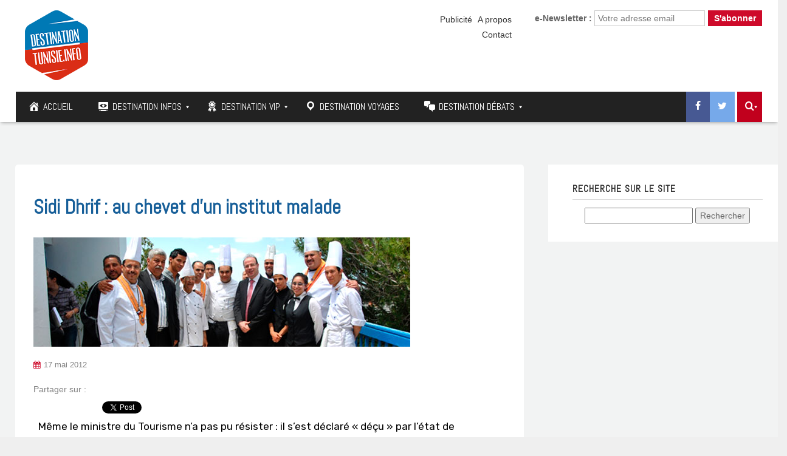

--- FILE ---
content_type: text/html; charset=UTF-8
request_url: https://www.destinationtunisie.info/wp-admin/admin-ajax.php?action=the_champ_sharing_count&urls%5B%5D=https%3A%2F%2Fwww.destinationtunisie.info%2Fsidi-dhrif-au-chevet-dun-institut-malade%2F
body_size: 12
content:
{"facebook_urls":[["https:\/\/www.destinationtunisie.info\/sidi-dhrif-au-chevet-dun-institut-malade\/"]],"status":1,"message":{"https:\/\/www.destinationtunisie.info\/sidi-dhrif-au-chevet-dun-institut-malade\/":{"twitter":0,"linkedin":0,"pinterest":0,"reddit":0}}}

--- FILE ---
content_type: text/css
request_url: https://www.destinationtunisie.info/wp-content/themes/javo-spot/assets/css/mapStyle.css?ver=6.8.3
body_size: 7062
content:
.jvfrm_spot_map_preview_close_icon{display:none !important;}
#javo-map-info-w-content .jvfrm_spot_somw_info{height:190px;border:none;box-shadow:none;width:100%;}
#javo-map-info-w-content .jvfrm_spot_somw_info ul.module-meta > li.module-meta-category{display:none;visibility:hidden;}
#javo-map-info-w-content .jvfrm_spot_somw_info .jvfrm_spot_somw_info_title{margin:5px 0;}
#javo-map-info-w-content .jvfrm_spot_somw_info .jvfrm_spot_somw_info_title .featured-show{display:none;}
#javo-map-info-w-content .jvfrm_spot_somw_info .jvfrm_spot_somw_info_title .col-md-12 a .javo-thb{width:320px;height:135px;position:absolute;top:-5px;left:0;background-size:100% auto !important;background-position:50%;}
#javo-map-info-w-content .jvfrm_spot_somw_info .jvfrm_spot_somw_info_title .col-md-12 a .javo-thb:after{content:'';position:absolute;left:0;width:100%;height:135px;background:-webkit-gradient(linear,0 0,0 100%,from(rgba(0,0,0,0)),to(rgba(0,0,0,0.65)));}
#javo-map-info-w-content .jvfrm_spot_somw_info .jvfrm_spot_somw_info_title .map-info-title h3{text-transform:uppercase;font-weight:800;font-size:14px;letter-spacing:0px;text-align:left;line-height:20px;margin-bottom:0px;margin-top:0;max-height:40px;overflow:hidden;margin-top:5px;}
#javo-map-info-w-content .jvfrm_spot_somw_info .jvfrm_spot_somw_info_title .map-info-title h3 a{color:#fff;}
#javo-map-info-w-content .jvfrm_spot_somw_info .jvfrm_spot_somw_info_title .map-info-author{color:#fff;}
#javo-map-info-w-content .jvfrm_spot_somw_info .jvfrm_spot_somw_info_title span{font-size:13px;font-weight:500;}
#javo-map-info-w-content .jvfrm_spot_somw_info .jvfrm_spot_somw_info_des{margin:0;border-bottom:1px solid #e9e9e9;border-top:1px solid #e9e9e9;}
#javo-map-info-w-content .jvfrm_spot_somw_info .jvfrm_spot_somw_info_des .col-md-4:nth-child(2){padding:0;}
#javo-map-info-w-content .jvfrm_spot_somw_info .jvfrm_spot_somw_info_des span{font-size:13px;font-weight:600;text-transform:uppercase;line-height:34px;}
#javo-map-info-w-content .jvfrm_spot_somw_info .jvfrm_spot_somw_info_button{margin:10px 0 0 0;}
#javo-map-info-w-content .jvfrm_spot_somw_info .jvfrm_spot_somw_info_button .text-left{padding-right:0;}
#javo-map-info-w-content .jvfrm_spot_somw_info .jvfrm_spot_somw_info_button .text-left .social-wrap .javo-sns-wrap i:first-child a{margin-left:0;}
#javo-map-info-w-content .jvfrm_spot_somw_info .jvfrm_spot_somw_info_button button{border-radius:3px;-moz-border-radius:3px;-webkit-border-radius:3px;padding:5px 12px;font-size:12px;text-transform:uppercase;font-weight:600;}
#javo-map-info-w-content .jvfrm_spot_somw_info .thumb{width:100%;height:213px;overflow:hidden;position:relative;border-radius:5px;}
#javo-map-info-w-content .jvfrm_spot_somw_info .thumb img{width:100%;}
#javo-map-info-w-content .jvfrm_spot_somw_info .thumb .javo-thumb-price{position:absolute;top:15px;color:#fff;background-color:#ff5a5f;border:1px solid #ff5a5f;text-shadow:none;padding:6px 20px;border-top-right-radius:3px;border-bottom-right-radius:3px;letter-spacing:1px;font-weight:600;font-size:13px;}
#javo-map-info-w-content .jvfrm_spot_somw_info .thumb .rating{position:absolute;top:15px;right:15px;color:#ffb400;font-size:17px;}
#javo-map-info-w-content .jvfrm_spot_somw_info .thumb .rating i{font-size:15px;}
#javo-map-info-w-content .jvfrm_spot_somw_info .thumb .three-inner-button{position:relative;z-index:2;display:table;margin:0 auto;bottom:-40%;}
#javo-map-info-w-content .jvfrm_spot_somw_info .thumb .three-inner-button a{padding:6px 20px;border:2px solid rgba(255,255,255,0);width:120px;border-radius:3px;-moz-border-radius:3px;-webkit-border-radius:3px;-webkit-transition:all 0.5s;-moz-transition:all 0.5s;-ms-transition:all 0.5s;-o-transition:all 0.5s;transition:all 0.5s;text-transform:uppercase;font-weight:700;font-size:13px;letter-spacing:2px;text-align:center;margin:5px;position:relative;float:left;color:rgba(255,255,255,0);}
#javo-map-info-w-content .jvfrm_spot_somw_info .thumb .three-inner-button a:after{content:'';position:absolute;top:0;left:0;height:100%;width:0%;z-index:-1;-webkit-transition:all 0.5s;-moz-transition:all 0.5s;-ms-transition:all 0.5s;-o-transition:all 0.5s;transition:all 0.5s;background:#fff;}
#javo-map-info-w-content .jvfrm_spot_somw_info .thumb .three-inner-button a:hover{border:2px solid #ff5a5f;background:#ff5a5f;color:#fff;}
#javo-map-info-w-content .jvfrm_spot_somw_info .thumb .javo-map-inner-bg-overlay{height:100%;width:100%;bottom:0;left:0;z-index:0;position:absolute;content:'';pointer-events:none;-webkit-transition:all 0.5s ease-in-out;-moz-transition:all 0.5s ease-in-out;-o-transition:all 0.5s ease-in-out;transition:all 0.5s ease-in-out;opacity:0.5;background:-moz-linear-gradient(top,rgba(0,0,0,0) 0%,rgba(0,0,0,0.8) 100%);background:-webkit-gradient(linear,left top,left bottom,color-stop(0%,rgba(0,0,0,0)),color-stop(100%,rgba(0,0,0,0.8)));background:-webkit-linear-gradient(top,rgba(0,0,0,0) 0%,rgba(0,0,0,0.8) 100%);background:-o-linear-gradient(top,rgba(0,0,0,0) 0%,rgba(0,0,0,0.8) 100%);background:-ms-linear-gradient(top,rgba(0,0,0,0) 0%,rgba(0,0,0,0.8) 100%);background:linear-gradient(to bottom,rgba(0,0,0,0) 0%,rgba(0,0,0,0.8) 100%);filter:progid:DXImageTransform.Microsoft.gradient(startColorstr='#00000000',endColorstr='#80000000',GradientType=0);}
#javo-map-info-w-content .jvfrm_spot_somw_info .jvfrm_spot_somw_meta{max-width:220px;font-size:13px;position:absolute;bottom:60px;left:15px;color:#fff;}
#javo-map-info-w-content .jvfrm_spot_somw_info .jvfrm_spot_somw_meta .module-meta{margin-bottom:0;}
#javo-map-info-w-content .jvfrm_spot_somw_info .jvfrm_spot_somw_meta i{padding-right:3px;}
#javo-map-info-w-content .jvfrm_spot_somw_info .jvfrm_spot_somw_meta i:last-child{padding-left:3px;}
#javo-map-info-w-content .jvfrm_spot_somw_info .meta-rating-wrap{background-image:url('http://dir2.javo.biz/wp-content/themes/javo-directory/assets/images/star-all.png');background-repeat:no-repeat;background-position:-3px 0;z-index:1;width:75px;height:15px;position:absolute;right:5px;bottom:62px;}
#javo-map-info-w-content .jvfrm_spot_somw_info .meta-rating-wrap .meta-rating{background-image:url('http://dir2.javo.biz/wp-content/themes/javo-directory/assets/images/star-all.png');background-repeat:no-repeat;background-position:-3px -15px;height:100%;width:0px;z-index:1;position:relative;}
#javo-map-info-w-content .jvfrm_spot_somw_info .jvfrm_spot_somw_btns{position:absolute;width:100%;bottom:10px;}
#javo-map-info-w-content .jvfrm_spot_somw_info .jvfrm_spot_somw_btns ul.jvfrm_spot_social_list{padding-left:15px;}
#javo-map-info-w-content .jvfrm_spot_somw_info .jvfrm_spot_somw_btns ul.jvfrm_spot_social_list li{float:left;list-style-type:none;padding:0 5px 0 0;}
#javo-map-info-w-content .jvfrm_spot_somw_info .jvfrm_spot_somw_btns ul.jvfrm_spot_social_list li .fa-lg{font-size:1.35em;}
#javo-map-info-w-content .jvfrm_spot_somw_info .jvfrm_spot_somw_btns ul.jvfrm_spot_social_list li .fa-lg .fa-circle{color:#3c3c3c;}
#javo-map-info-w-content .jvfrm_spot_somw_info .jvfrm_spot_somw_btns ul.jvfrm_spot_social_list li .fa-lg .fa-stack-1x{font-size:0.85em;color:#fff;}
#javo-map-info-w-content .jvfrm_spot_somw_info .jvfrm_spot_somw_btns ul.jvfrm_spot_social_list li .fa-lg .fa-stack-2x{font-size:2.1em;color:#a8a8a8;}
#javo-map-info-w-content .jvfrm_spot_somw_info .jvfrm_spot_somw_btns .jvfrm_spot_btns_detail{padding:4px 30px 0 0;}
#javo-map-info-w-content .jvfrm_spot_somw_info .jvfrm_spot_somw_btns .jvfrm_spot_btns_detail button{padding:6px 12px 4px;font-weight:700;letter-spacing:1px;text-transform:uppercase;font-size:0.85em;border:1px solid transparent;height:27px;}
#javo-map-info-w-content .jvfrm_spot_somw_info .jvfrm_spot_somw_btns .jvfrm_spot_btns_detail button span{display:none;}
.jv-brief-info-wrap{top:0px;z-index:2;height:100%;background:#fff;}
.jv-brief-info-wrap .jv-brief-info-inner{padding-right:15px;padding-lefT:15px;}
.jv-brief-info-wrap .jv-brief-info-inner .jv-brief-info-header-img-wrap{padding:0;position:relative;overflow:hidden;height:250px;}
.jv-brief-info-wrap .jv-brief-info-inner .jv-brief-info-header-img-wrap i{position:absolute;top:0;left:0px;z-index:3;color:#fff;font-size:13px;padding:6px 8px;}
.jv-brief-info-wrap .jv-brief-info-inner .jv-brief-info-header-img-wrap #jv-brief-info-author-thumb{position:absolute;left:9px;bottom:7px;}
.jv-brief-info-wrap .jv-brief-info-inner .jv-brief-info-header-img-wrap #jv-brief-info-author-thumb .lava-thb{height:30px;width:30px;margin:0 auto;border-radius:100%;}
.jv-brief-info-wrap .jv-brief-info-inner .jv-brief-info-header-img-wrap .jv-brief-info-heading-des{width:100%;height:45px;position:absolute;bottom:0;padding:0 15px 0 50px;}
.jv-brief-info-wrap .jv-brief-info-inner .jv-brief-info-header-img-wrap .jv-brief-info-heading-des .jv-brief-info-heading-title{color:#fff;font-weight:900;font-size:18px;letter-spacing:4px;text-transform:uppercase;z-index:1;}
.jv-brief-info-wrap .jv-brief-info-inner .jv-brief-info-header-img-wrap .jv-brief-info-heading-des .jv-brief-info-heading-cates{color:#fff;font-weight:400;font-size:11px;letter-spacing:1px;text-transform:uppercase;z-index:1;}
.jv-brief-info-wrap .jv-brief-info-inner .jv-brief-info-header-img-wrap .jv-brief-info-heading-des .jv-brief-info-heading-reviews{position:absolute;right:23px;bottom:10px;color:#fff;letter-spacing:1px;text-transform:uppercase;z-index:1;}
.jv-brief-info-wrap .jv-brief-info-inner .jv-brief-info-header-img-wrap .jv-brief-info-heading-des .jv-brief-info-heading-favorites{position:absolute;right:10px;bottom:10px;color:#fff;letter-spacing:1px;text-transform:uppercase;z-index:1;width:20px;height:20px;list-style-type:none;}
.jv-brief-info-wrap .jv-brief-info-inner .jv-brief-info-header-img-wrap .jv-brief-info-header-bg-overlay{height:100%;width:100%;bottom:0;left:0;z-index:0;position:absolute;content:'';pointer-events:none;-webkit-transition:all 0.5s ease-in-out;-moz-transition:all 0.5s ease-in-out;-o-transition:all 0.5s ease-in-out;transition:all 0.5s ease-in-out;opacity:0.3;background:-moz-linear-gradient(top,rgba(0,0,0,0) 0%,rgba(0,0,0,0.6) 100%);background:-webkit-gradient(linear,left top,left bottom,color-stop(0%,rgba(0,0,0,0)),color-stop(100%,rgba(0,0,0,0.6)));background:-webkit-linear-gradient(top,rgba(0,0,0,0) 0%,rgba(0,0,0,0.6) 100%);background:-o-linear-gradient(top,rgba(0,0,0,0) 0%,rgba(0,0,0,0.6) 100%);background:-ms-linear-gradient(top,rgba(0,0,0,0) 0%,rgba(0,0,0,0.6) 100%);background:linear-gradient(to bottom,rgba(0,0,0,0) 0%,rgba(0,0,0,0.6) 100%);filter:progid:DXImageTransform.Microsoft.gradient(startColorstr='#00000000',endColorstr='#80000000',GradientType=0);}
.jv-brief-info-wrap .jv-brief-info-inner .jv-brief-info-header-img-wrap .jv-brief-info-header-bg-overlay:hover{opacity:1;}
.jv-brief-info-wrap .jv-brief-info-inner .jv-brief-info-tabs-wrap{padding:0;}
.jv-brief-info-wrap .jv-brief-info-inner .jv-brief-info-tabs-wrap .header-tabs .tabs-container{padding:0;background-color:#454545;}
.jv-brief-info-wrap .jv-brief-info-inner .jv-brief-info-tabs-wrap .header-tabs .tabs-container a{font-size:12px;padding:15px 0 15px 0;background:#454545;}
.jv-brief-info-wrap .jv-brief-info-inner .jv-brief-info-tabs-wrap .header-tabs .tabs-container a:hover,.jv-brief-info-wrap .jv-brief-info-inner .jv-brief-info-tabs-wrap .header-tabs .tabs-container a:active{background:#ff5a5f;}
.jv-brief-info-wrap .jv-brief-info-inner .jv-brief-info-tabs-wrap .header-tabs .tabs-container a:hover h4,.jv-brief-info-wrap .jv-brief-info-inner .jv-brief-info-tabs-wrap .header-tabs .tabs-container a:active h4{color:#fff;}
.jv-brief-info-wrap .jv-brief-info-inner .jv-brief-info-content-wrap{padding:0;}
.jv-brief-info-wrap .jv-brief-info-inner .jv-brief-info-content-wrap .jv-brief-info-content-section .jv-brief-info-content-section-wrap .jv-brief-info-content-section-panel-wrap{box-shadow:none;border:none;background:transparent;margin-bottom:0;}
.jv-brief-info-wrap .jv-brief-info-inner .jv-brief-info-content-wrap .jv-brief-info-content-section .jv-brief-info-content-section-wrap .jv-brief-info-content-section-panel-wrap .panel-body{border:1px solid #eee;border-radius:3px;padding:5px 15px;}
.jv-brief-info-wrap .jv-brief-info-inner .jv-brief-info-content-wrap .jv-brief-info-content-section#amenities-section .jv-brief-info-content-section-panel-wrap .summary_items .lava-amenity{width:33%;float:left;margin:5px 0;color:#ccc;}
.jv-brief-info-wrap .jv-brief-info-inner .jv-brief-info-content-wrap .jv-brief-info-content-section#amenities-section .jv-brief-info-content-section-panel-wrap .summary_items .lava-amenity.active{color:#646464;}
.jv-brief-info-wrap .jv-brief-info-inner .jv-brief-info-content-wrap .jv-brief-info-content-section#amenities-section .jv-brief-info-content-section-panel-wrap .summary_items .lava-amenity.with-own-icon span{margin-right:5px;}
.jv-brief-info-wrap .jv-brief-info-inner .jv-brief-info-content-wrap .heading-wrap,.jv-brief-info-wrap .jv-brief-info-inner .jv-brief-info-content-wrap .amenities-wrap,.jv-brief-info-wrap .jv-brief-info-inner .jv-brief-info-content-wrap .commute-wrap{margin-bottom:20px;margin-top:20px;}
.jv-brief-info-wrap .jv-brief-info-inner .jv-brief-info-content-wrap .heading-wrap .heading-rating{text-align:right;}
.jv-brief-info-wrap .jv-brief-info-inner .jv-brief-info-content-wrap .heading-wrap .heading-rating .rating-txt{color:#666;display:inline-block;font-weight:900;font-size:16px;padding-bottom:15px;letter-spacing:3px;text-transform:uppercase;}
.jv-brief-info-wrap .jv-brief-info-inner .jv-brief-info-content-wrap .heading-wrap .heading-rating .rating-txt #lava-detail-panel-rating,.jv-brief-info-wrap .jv-brief-info-inner .jv-brief-info-content-wrap .heading-wrap .heading-rating .rating-txt #lava-detail-panel-rating-object{display:inline-block;}
.jv-brief-info-wrap .jv-brief-info-inner .jv-brief-info-content-wrap .heading-wrap .heading-rating .rating-txt i{color:#ffb400;}
.jv-brief-info-wrap .jv-brief-info-inner .jv-brief-info-content-wrap .jv-brief-info-content-section-panel-wrap .summary_items .row{margin-bottom:5px;padding-bottom:5px;border-bottom:1px solid #e9e9e9;}
.jv-brief-info-wrap .jv-brief-info-inner .jv-brief-info-content-wrap .jv-brief-info-content-section-panel-wrap .summary_items .row .col-md-5{border-right:1px solid #e9e9e9;font-size:11px;letter-spacing:2px;text-transform:uppercase;font-weight:600;}
.jv-brief-info-wrap .jv-brief-info-inner .jv-brief-info-content-wrap .jv-brief-info-content-section-panel-wrap .summary_items .row .col-md-7{color:#999;font-size:11px;}
.jv-brief-info-wrap .jv-brief-info-inner .jv-brief-info-content-wrap .jv-brief-info-content-section-panel-wrap .summary_items .row:last-child{padding-bottom:0;margin-bottom:0;border-bottom:none;}
.jv-brief-info-wrap .jv-brief-info-inner h2{color:#666;display:inline-block;border-bottom:2px solid #ff5a5f;line-height:25px;font-weight:900;font-size:13px;letter-spacing:4px;text-transform:uppercase;margin-bottom:0px;margin-top:0;}
.jv-brief-info-wrap .jv-brief-info-inner h3{background:#fff;border:none;border:1px solid #e9e9e9;border-radius:3px;color:#999;line-height:25px;padding:10px 20px;font-weight:900;font-size:13px;cursor:pointer;letter-spacing:4px;text-transform:uppercase;margin-bottom:15px;margin-top:0;position:relative;}
.jv-brief-info-wrap .jv-brief-info-inner h3:after{font-family:FontAwesome;content:"\f077";position:absolute;font-size:10px;line-height:13px;text-align:center;width:13px;top:15px;right:15px;color:#999;}
.jv-brief-info-wrap .jv-brief-info-inner h4{color:#fff;text-transform:uppercase;font-weight:700;font-size:10px;letter-spacing:2px;margin:0;}
#javo-listings-wrap > .row{margin:0;}
#javo-listings-wrap #map-list-style-wrap{padding-top:40px;}
#javo-listings-wrap #map-list-style-wrap .jvfrm_spot_map_list_sidebar_wrap .noUi-horizontal .noUi-background{background:transparent;box-shadow:none;position:absolute;}
#javo-listings-wrap #map-list-style-wrap .jvfrm_spot_map_list_sidebar_wrap .noUi-horizontal .noUi-background .noUi-handle{width:20px;height:20px;left:-17px;top:-6px;border-radius:50px;position:absolute;box-shadow:none;cursor:pointer;background:#e65f4a;border:0;}
#javo-listings-wrap #map-list-style-wrap .jvfrm_spot_map_list_sidebar_wrap .noUi-horizontal .noUi-background .noUi-handle:after,#javo-listings-wrap #map-list-style-wrap .jvfrm_spot_map_list_sidebar_wrap .noUi-horizontal .noUi-background .noUi-handle:before{background:transparent;}
#javo-listings-wrap #map-list-style-wrap .jvfrm_spot_map_list_sidebar_wrap .noUi-horizontal .noUi-background .noUi-handle .javo-slider-tooltip{display:block;position:absolute;border:0px solid #d9d9d9;font:400 12px/12px Arial;border-radius:3px;background:red;color:#fff;top:-26px;padding:5px;left:50%;margin:0 0 0 -26px;text-align:center;z-index:9998;}
#javo-listings-wrap #map-list-style-wrap .jvfrm_spot_map_list_sidebar_wrap .noUi-horizontal .noUi-background .noUi-handle .javo-slider-tooltip strong{display:block;padding:2px;}
#javo-listings-wrap #map-list-style-wrap .jvfrm_spot_map_list_sidebar_wrap .noUi-horizontal .noUi-base{width:100%;height:100%;position:reative;}
#javo-listings-wrap #map-list-style-wrap .jvfrm_spot_map_list_sidebar_wrap .noUi-connect{background:#55606e;height:6px;}
#javo-listings-wrap #map-list-style-wrap .jvfrm_spot_map_list_sidebar_wrap .noUi-target{height:8px;}
#javo-listings-wrap #map-list-style-wrap .jvfrm_spot_map_list_sidebar_wrap .javo-slider-tooltip{top:27px;}
#javo-listings-wrap #map-list-style-wrap .jvfrm_spot_map_list_sidebar_wrap .panel-heading{background-color:#666;border:none;border-top-right-radius:3px;border-top-left-radius:3px;position:relative;}
#javo-listings-wrap #map-list-style-wrap .jvfrm_spot_map_list_sidebar_wrap .panel-heading .panel-title{color:#fff;text-transform:uppercase;font-weight:700;font-size:13px;letter-spacing:2px;}
#javo-listings-wrap #map-list-style-wrap .jvfrm_spot_map_list_sidebar_wrap .panel-heading::after{position:absolute;top:50%;right:0;bottom:0;margin:-6px 15px 0;font-family:FontAwesome;content:"\f077";font-size:12px;line-height:13px;text-align:center;color:#fff;}
#javo-listings-wrap #map-list-style-wrap .jvfrm_spot_map_list_sidebar_wrap .panel-heading.collapsed::after{content:"\f078";}
#javo-listings-wrap #map-list-style-wrap .jvfrm_spot_map_list_sidebar_wrap .form-group .form-control{box-shadow:none;border:1px solid #e9e9e9;border-radius:3px;-moz-border-radius:3px;-webkit-border-radius:3px;text-align:left;color:#646464;font-size:13px;}
#javo-listings-wrap #map-list-style-wrap .jvfrm_spot_map_list_sidebar_wrap .form-group:last-child{margin-bottom:0px;}
#javo-listings-wrap #map-list-style-wrap .jvfrm_spot_map_list_sidebar_wrap div#filter-price .form-group .input-group .input-group-addon{border:none;color:#646464;}
#javo-listings-wrap #map-list-style-wrap #results h2{margin:0 0 20px 0;}
#javo-listings-wrap #map-list-style-wrap #results #filter-results-pager{margin-bottom:20px;}
@media only screen and (min-width: 320px) and (max-width: 767px){#javo-listings-wrap #map-list-style-wrap #results #filter-results-pager #filter-results-wrap{display:none;}
}#javo-listings-wrap #map-list-style-wrap #results #filter-results-pager #filter-results-wrap .filter-results{list-style:none;padding:0;}
#javo-listings-wrap #map-list-style-wrap #results #filter-results-pager #filter-results-wrap .filter-results li{float:left;border:1px solid #e9e9e9;padding:4px 8px;height:32px;margin-right:5px;margin-bottom:5px;border-radius:3px;}
#javo-listings-wrap #map-list-style-wrap #results #filter-results-pager #filter-results-wrap .filter-results li a{color:#666;font-size:11px;}
#javo-listings-wrap #map-list-style-wrap #results #filter-results-pager #filter-results-wrap .filter-results li a i{margin-left:5px;}
#javo-listings-wrap #map-list-style-wrap #results #filter-results-pager #filter-results-wrap .filter-results li:hover{background:#ff4146;border-color:#ff4146;}
#javo-listings-wrap #map-list-style-wrap #results #filter-results-pager #filter-results-wrap .filter-results li:hover a{color:#fff;}
#javo-listings-wrap #map-list-style-wrap #results #filter-results-pager #pager{text-align:right;}
#javo-listings-wrap #map-list-style-wrap #results #filter-results-pager #pager .btn-group{vertical-align:inherit;}
#javo-listings-wrap #map-list-style-wrap #results #filter-results-pager #pager .btn-group label{border-radius:3px;-moz-border-radius:3px;-webkit-border-radius:3px;box-shadow:none;background:none;border:#e9e9e9 1px solid;color:#666;font-size:12px;height:32px;margin-right:5px;padding:7px 15px;}
#javo-listings-wrap #map-list-style-wrap #results #filter-results-pager #pager .btn-group label:hover,#javo-listings-wrap #map-list-style-wrap #results #filter-results-pager #pager .btn-group label:active{background:#ff4146;border-color:#ff4146;color:#fff;}
#javo-listings-wrap #map-list-style-wrap #results #filter-results-pager #pager .btn-group label i{margin-left:5px;}
#javo-listings-wrap #map-list-style-wrap #results #filter-results-pager #pager .pagination{margin:0;}
#javo-listings-wrap #map-list-style-wrap #results #filter-results-pager #pager .pagination a{color:#666;}
#javo-listings-wrap #map-list-style-wrap #results #filter-results-pager #pager .pagination a:hover,#javo-listings-wrap #map-list-style-wrap #results #filter-results-pager #pager .pagination a:active{background:#ff4146;border-color:#ff4146;color:#fff;}
#javo-listings-wrap #map-list-style-wrap #results #spaces{margin-bottom:20px;box-shadow:1px 1px 10px rgba(0,0,0,0.15);padding:15px;background-color:#fff;border-radius:5px;}
#javo-listings-wrap #map-list-style-wrap #results #spaces .space #javo-multiple-listing-listType-container .message-dismiss{background:#666;color:#fff;padding:50px;font-size:13px;font-weight:700;letter-spacing:2px;border-radius:3px;-moz-border-radius:3px;-webkit-border-radius:3px;text-transform:uppercase;}
#javo-listings-wrap #map-list-style-wrap #results #spaces .space #javo-multiple-listing-listType-container>.col-md-12{border-bottom:1px solid #e9e9e9;padding:15px;}
#javo-listings-wrap #map-list-style-wrap #results #spaces .space #javo-multiple-listing-listType-container>.col-md-12 .featured-item{margin-bottom:15px;background:#ddd;border-radius:3px;box-shadow:4px 4px 0px 0px rgba(66,66,66,0.3);}
#javo-listings-wrap #map-list-style-wrap #results #spaces .space #javo-multiple-listing-listType-container>.col-md-12 .featured-item:hover{background:#999;}
#javo-listings-wrap #map-list-style-wrap #results #spaces .space #javo-multiple-listing-listType-container>.col-md-12 .featured-item:hover .content:after{border-color:transparent #fff #666 transparent;}
#javo-listings-wrap #map-list-style-wrap #results #spaces .space #javo-multiple-listing-listType-container>.col-md-12 .featured-item:hover .content:before{border-color:transparent #666 #fff transparent;}
#javo-listings-wrap #map-list-style-wrap #results #spaces .space #javo-multiple-listing-listType-container>.col-md-12 .featured-item .data span{color:#333;}
#javo-listings-wrap #map-list-style-wrap #results #spaces .space #javo-multiple-listing-listType-container>.col-md-12 .featured-item .data span:nth-child(3){color:#fff;}
#javo-listings-wrap #map-list-style-wrap #results #spaces .space #javo-multiple-listing-listType-container>.col-md-12:hover{background:#aaa;-webkit-transition:all 0.3s ease-in-out;-moz-transition:all 0.3s ease-in-out;-o-transition:all 0.3s ease-in-out;transition:all 0.3s ease-in-out;}
#javo-listings-wrap #map-list-style-wrap #results #spaces .space #javo-multiple-listing-listType-container>.col-md-12:hover .data span:nth-child(3){background:#ff5a5f;}
#javo-listings-wrap #map-list-style-wrap #results #spaces .space #javo-multiple-listing-listType-container>.col-md-12:hover .data span:nth-child(4){display:none;}
#javo-listings-wrap #map-list-style-wrap #results #spaces .space #javo-multiple-listing-listType-container>.col-md-12:hover .data span .social-wrap{display:inline-block !important;visibility:visible !important;padding-top:0;vertical-align:middle;margin-right:0;}
#javo-listings-wrap #map-list-style-wrap #results #spaces .space #javo-multiple-listing-listType-container>.col-md-12:hover .data .jvfrm_spot_button span:first-child{display:block;float:left;}
#javo-listings-wrap #map-list-style-wrap #results #spaces .space #javo-listings-wrapType-container>div .module{margin-bottom:15px;}
#javo-listings-wrap #map-list-style-wrap #results #spaces .space #javo-listings-wrapType-container>div.col-md-6{margin-bottom:15px;}
#javo-listings-wrap #map-list-style-wrap #results #spaces .space #javo-listings-wrapType-container>div.col-md-6:last-of-type,#javo-listings-wrap #map-list-style-wrap #results #spaces .space #javo-listings-wrapType-container>div.col-md-6:nth-child(odd){margin-bottom:0px;}
#javo-listings-wrap #map-list-style-wrap #results #spaces .space #javo-listings-wrapType-container>div.col-md-6:nth-child(odd){clear:both;}
#javo-listings-wrap #map-list-style-wrap #results #spaces .space #javo-listings-wrapType-container>div.col-md-6 .thumbnail{margin-bottom:0px;}
#javo-listings-wrap #map-list-style-wrap #results #spaces .space #javo-listings-wrapType-container>div.col-md-6{padding-right:0;}
#javo-listings-wrap #map-list-style-wrap #results #spaces .space #javo-listings-wrapType-container>div.col-md-6:nth-child(2n){padding-right:15px;}
#javo-listings-wrap #map-list-style-wrap #results #spaces .space #javo-listings-wrapType-container>div.col-md-4{padding-right:0;}
#javo-listings-wrap #map-list-style-wrap #results #spaces .space #javo-listings-wrapType-container>div.col-md-4:nth-child(3n){padding-right:15px;}
#javo-listings-wrap #map-list-style-wrap #results #spaces .space #javo-listings-wrapType-container>div.col-md-4:nth-child(4),#javo-listings-wrap #map-list-style-wrap #results #spaces .space #javo-listings-wrapType-container>div.col-md-4:nth-child(3n+4){clear:both;}
#javo-listings-wrap #map-list-style-wrap #results #spaces .space #javo-listings-wrapType-container>div:last-child .javo-module14{margin-bottom:0px;}
#javo-listings-wrap #map-list-style-wrap #results #spaces .space #javo-listings-wrapType-container>div .javo-module1 .media-body p:last-child{display:none;}
#javo-listings-wrap #map-list-style-wrap #results #spaces .space .photo .javo-thb{border-radius:100%;height:60px;width:60px;margin:0 auto;background-position:center center;background-size:cover;}
#javo-listings-wrap #map-list-style-wrap #results #spaces .space .title h3{margin:0;height:60px;overflow:hidden;}
#javo-listings-wrap #map-list-style-wrap #results #spaces .space .title h3 a{font-size:13px;color:#666;line-height:60px;font-weight:600;word-break:break-all;}
#javo-listings-wrap #map-list-style-wrap #results #spaces .space .data span{margin-right:20px;line-height:60px;color:#999;font-size:12px;text-transform:uppercase;letter-spacing:0px;font-weight:600;}
#javo-listings-wrap #map-list-style-wrap #results #spaces .space .data .jvfrm_spot_author{overflow:hidden;height:60px;word-break:break-all;padding-left:0;}
#javo-listings-wrap #map-list-style-wrap #results #spaces .space .data .jvfrm_spot_author span{margin-right:0;}
#javo-listings-wrap #map-list-style-wrap #results #spaces .space .data .jvfrm_spot_category{overflow:hidden;height:60px;word-break:break-all;padding-left:0;}
#javo-listings-wrap #map-list-style-wrap #results #spaces .space .data .jvfrm_spot_category span{margin-right:0;}
#javo-listings-wrap #map-list-style-wrap #results #spaces .space .data .jvfrm_spot_type{padding-left:0;}
#javo-listings-wrap #map-list-style-wrap #results #spaces .space .data .jvfrm_spot_type span{background:#ff5a5f;color:#fff;padding:5px 13px;border-radius:3px;margin-right:0;font-size:11px;}
#javo-listings-wrap #map-list-style-wrap #results #spaces .space .data .jvfrm_spot_button{text-align:right;padding:0;padding-right:10px;}
#javo-listings-wrap #map-list-style-wrap #results #spaces .space .data .jvfrm_spot_button .social-wrap{padding-top:0px;vertical-align:middle;}
#javo-listings-wrap #map-list-style-wrap #results #spaces .space .data .jvfrm_spot_button .social-wrap i:first-child a{margin-left:0;}
#javo-listings-wrap #map-list-style-wrap #results #spaces .space .data .jvfrm_spot_button .social-wrap i a span{color:#fff;text-transform:uppercase;letter-spacing:1px;font-weight:600;font-size:11px;}
#javo-listings-wrap #map-list-style-wrap #results #spaces .space .data .jvfrm_spot_button span{margin-right:0;}
#javo-listings-wrap #map-list-style-wrap #results #spaces .space .data .jvfrm_spot_button span button{padding:3px 8px;background-color:#666;border-color:#666;position:relative;}
#javo-listings-wrap #map-list-style-wrap #results #spaces .space .data .jvfrm_spot_button span button:hover{background-color:#ff272e !important;border-color:#ff272e !important;-webkit-transition:all 01.3s ease-out;-moz-transition:all 0.3s ease-out;-ms-transition:all 0.3s ease-out;-o-transition:all 0.3s ease-out;transition:all 0.3s ease-out;}
#javo-listings-wrap #map-list-style-wrap #results #spaces .space .data .jvfrm_spot_button span button:hover:after{border-color:transparent;background-color:transparent;-webkit-transition:all 01.3s ease-out;-moz-transition:all 0.3s ease-out;-ms-transition:all 0.3s ease-out;-o-transition:all 0.3s ease-out;transition:all 0.3s ease-out;color:#fff !important;width:100%;}
#javo-listings-wrap #map-list-style-wrap #results #spaces .space .data .jvfrm_spot_button span button:after{content:'';position:absolute;top:0;left:0;height:100%;width:0%;border-color:rgba(255,255,255,0.4);background-color:rgba(255,255,255,0.4);border-radius:3px;-moz-border-radius:3px;-webkit-border-radius:3px;z-index:1;-webkit-transition:all 0.3s;-moz-transition:all 0.3s;-ms-transition:all 0.3s;-o-transition:all 0.3s;transition:all 0.3s ease-out;}
#javo-listings-wrap #map-list-style-wrap #results #spaces .space .data .jvfrm_spot_button span button.tooltips:hover span{visibility:visible;opacity:0.8;bottom:40px;left:50%;margin-left:-50px;z-index:999;line-height:26px !important;font-size:11px;font-weight:600;letter-spacing:2px;}
#javo-listings-wrap #map-list-style-wrap #results #spaces .space .data .jvfrm_spot_button span button.tooltips span{color:#fff;position:absolute;width:100px;background:#666;height:26px;line-height:30px;text-align:center;visibility:hidden;border-radius:6px;font-style:normal;}
#javo-listings-wrap #map-list-style-wrap #results #spaces .space .data .jvfrm_spot_button span button.tooltips span:after{content:'';position:absolute;top:100%;left:50%;margin-left:-8px;width:0;height:0;border-top:8px solid #666;border-right:8px solid transparent;border-left:8px solid transparent;}
#javo-listings-wrap #map-list-style-wrap #results #spaces .space .data .jvfrm_spot_button span:first-child{display:none;float:left;}
#javo-listings-wrap #map-list-style-wrap #results #spaces .space .data .jvfrm_spot_button span:last-child{float:right;}
#javo-listings-wrap #map-list-style-wrap #results #paginator .pages{text-align:center;}
#javo-listings-wrap #map-list-style-wrap #results #paginator .pages .pagination li a{border:1px solid #e9e9e9;}
#javo-listings-wrap #map-list-style-wrap #results #paginator .pages .pagination li.active span{background-color:#ff5a5f;border-color:#ff5a5f;color:#fff;}
#javo-listings-wrap #map-list-style-wrap #results #paginator .pages .pagination li span,#javo-listings-wrap #map-list-style-wrap #results #paginator .pages .pagination li a{color:#666;}
#javo-listings-wrap #map-list-style-wrap #results #paginator .pages .pagination li span:hover,#javo-listings-wrap #map-list-style-wrap #results #paginator .pages .pagination li span:focus,#javo-listings-wrap #map-list-style-wrap #results #paginator .pages .pagination li a:hover,#javo-listings-wrap #map-list-style-wrap #results #paginator .pages .pagination li a:focus{color:#fff;background-color:#ff4146;border-color:#ff4146;}
#javo-listings-wrap #map-list-style-wrap #results .javo-map-box-morebutton{padding:13px;margin-bottom:30px;background-color:#ff4146;border-color:#ff4146;text-transform:uppercase;font-weight:600;letter-spacing:1px;}
#javo-listings-wrap #map-list-style-wrap #results .javo-map-box-morebutton i{margin-right:10px;}
#javo-listings-wrap #map-list-style-wrap.hide-listing-filter .jvfrm_spot_map_list_sidebar_wrap{display:none !important;visibility:hidden;}
@media only screen and (max-width: 767px){body.mobile-ajax-top #javo-listings-wrap{display:none !important;visibility:hidden !important;}
}.javo-maps-search-wrap{top:0px;width:700px;position:static;background:#fff;padding:10px 30px 5px 15px;text-align:center;border-bottom:1px solid #e9e9e9;}
.javo-maps-search-wrap .javo-my-position-geoloc .close{visibility:hidden;display:none;}
.javo-maps-search-wrap .javo-my-position-geoloc .row{margin-bottom:0;}
.javo-maps-search-wrap .javo-my-position-geoloc .col-md-2{padding-right:0;}
.javo-maps-search-wrap .javo-my-position-geoloc .col-md-2 .javo-my-position{background:#ff5a5f;border-radius:3px;padding:6px;margin-top:3px;}
.javo-maps-search-wrap .javo-my-position-geoloc .col-md-10 .noUi-horizontal .noUi-background{background:transparent;box-shadow:none;position:absolute;}
.javo-maps-search-wrap .javo-my-position-geoloc .col-md-10 .noUi-horizontal .noUi-background .noUi-handle{width:20px;height:20px;left:-17px;top:-6px;border-radius:50px;position:absolute;box-shadow:none;cursor:pointer;background:#e65f4a;border:0;}
.javo-maps-search-wrap .javo-my-position-geoloc .col-md-10 .noUi-horizontal .noUi-background .noUi-handle:after,.javo-maps-search-wrap .javo-my-position-geoloc .col-md-10 .noUi-horizontal .noUi-background .noUi-handle:before{background:transparent;}
.javo-maps-search-wrap .javo-my-position-geoloc .col-md-10 .noUi-horizontal .noUi-background .noUi-handle .javo-slider-tooltip{display:block;position:absolute;border:0px solid #d9d9d9;font:400 12px/12px Arial;border-radius:3px;background:red;color:#fff;top:-26px;padding:5px;left:50%;margin:0 0 0 -26px;text-align:center;z-index:9998;}
.javo-maps-search-wrap .javo-my-position-geoloc .col-md-10 .noUi-horizontal .noUi-background .noUi-handle .javo-slider-tooltip strong{display:block;padding:2px;}
.javo-maps-search-wrap .javo-my-position-geoloc .col-md-10 .noUi-horizontal .noUi-base{width:100%;height:100%;position:reative;}
.javo-maps-search-wrap .javo-my-position-geoloc .col-md-10 .noUi-connect{background:#55606e;height:6px;}
.javo-maps-search-wrap .javo-my-position-geoloc .col-md-10 .noUi-target{height:8px;}
.javo-maps-search-wrap .javo-my-position-geoloc .col-md-10 .javo-slider-tooltip{top:27px;}
.javo-maps-search-wrap .row.text-left{border-bottom:1px solid #e9e9e9;padding:5px 0;}
.javo-maps-search-wrap .row.text-left .twitter-typeahead{top:2px;padding-bottom:5px;}
.javo-maps-search-wrap .javo-map-box-advance-keyword .jv-advanced-fields .tt-dropdown-menu{width:100%;overflow:hidden;overflow-y:scroll;max-height:150px;word-break:break-word;padding:5px 8px;background-color:#fff;border:1px solid #ccc;border:1px solid rgba(0,0,0,0.2);-webkit-box-shadow:0 5px 10px rgba(0,0,0,0.2);-moz-box-shadow:0 5px 10px rgba(0,0,0,0.2);box-shadow:0 5px 10px rgba(0,0,0,0.2);}
.javo-maps-search-wrap .order-filter .javo-map-box-field .jv-map-order-type .btn-group{width:100%;}
.javo-maps-search-wrap .order-filter .javo-map-box-field .jv-map-order-type .btn-group .btn-primary{width:50%;float:left;padding:5px;height:30px;margin:0;font-size:12px;font-weight:600;text-transform:uppercase;background-color:#cecece;border-color:#cecece;color:#fff;}
.javo-maps-search-wrap .order-filter .javo-map-box-field .jv-map-order-type .btn-group .btn-primary:active{background-color:#ddd;border-color:#ddd;color:#fff;}
.javo-maps-search-wrap .order-filter .javo-map-box-field .jv-map-order-type .btn-group .btn-primary.active{background-color:#adadad;border-color:#adadad;color:#fff;}
.javo-maps-search-wrap .order-filter .javo-map-box-field .jv-map-order-change-button .btn-primary{background-color:#e1e1e1;border-color:#e1e1e1;outline:none;}
.javo-maps-search-wrap .order-filter .javo-map-box-field .jv-map-order-change-button .btn-primary span.glyphicon{width:25px;height:25px;top:5px;}
.javo-maps-search-wrap .javo-map-box-advance-filter-wrap{margin-top:15px;}
.javo-maps-search-wrap .javo-map-box-advance-filter-wrap .col-md-9 span{font-size:12px;padding:3px 6px;background:#f4f4f4;border:1px solid #e9e9e9;border-radius:3px;line-height:34px;margin-right:5px;}
.javo-maps-search-wrap .javo-map-box-advance-filter-wrap .javo-map-box-filter-items span{border:1px solid #ddd;border-radius:3px;padding:0px 6px 0px 7px;display:inline-block;}
.javo-maps-search-wrap .row{margin-bottom:5px;}
.javo-maps-search-wrap .row .javo-map-box-title{color:#454545;text-transform:uppercase;font-weight:700;font-size:13px;letter-spacing:2px;text-align:left;line-height:34px;margin-bottom:0px;}
.javo-maps-search-wrap .row input,.javo-maps-search-wrap .row select{border:1px solid #e9e9e9;border-radius:3px;-moz-border-radius:3px;-webkit-border-radius:3px;background:#fafafa;box-shadow:none;font-size:13px;color:#646464;}
.javo-maps-search-wrap .row input::-webkit-input-placeholder,.javo-maps-search-wrap .row select::-webkit-input-placeholder{color:#999;}
.javo-maps-search-wrap .row input:-moz-placeholder,.javo-maps-search-wrap .row select:-moz-placeholder{color:#999;opacity:1;}
.javo-maps-search-wrap .row input::-moz-placeholder,.javo-maps-search-wrap .row select::-moz-placeholder{color:#999;opacity:1;}
.javo-maps-search-wrap .row input:-ms-input-placeholder,.javo-maps-search-wrap .row select:-ms-input-placeholder{color:#999;}
.javo-maps-search-wrap .row i{color:#fff;display:none;}
.javo-maps-search-wrap .row .javo-my-position i{display:block;}
.javo-maps-search-wrap .row select{-webkit-appearance:none;-moz-appearance:none;}
.javo-maps-search-wrap .row label{background:#999;border:1px solid #999;margin-right:2px;}
.javo-maps-search-wrap .row label:first-child{border-top-left-radius:3px;border-bottom-left-radius:3px;}
.javo-maps-search-wrap .row label:last-child{border-top-right-radius:3px;border-bottom-right-radius:3px;}
.javo-maps-search-wrap .row label.active{background:#afafaf;border-color:#afafaf;box-shadow:none;}
.javo-maps-search-wrap .row .javo-map-box-field .selectize-control .selectize-dropdown .selectize-dropdown-content div{color:#646464;}
.javo-maps-search-wrap .javo-map-box-radius .row .javo-my-position{width:38px;height:38px;background:#999;border-color:#999;border-radius:3px;-moz-border-radius:3px;-webkit-border-radius:3px;}
.javo-maps-search-wrap .javo-map-box-radius .row .javo-my-position i{line-height:25px;}
.javo-maps-search-wrap .javo-map-box-contract-type .javo-selectize-option .selectize-input,.javo-maps-search-wrap .javo-map-box-category .javo-selectize-option .selectize-input{border:1px solid #e9e9e9;background:#fafafa;font-size:13px;border-radius:3px;-moz-border-radius:3px;-webkit-border-radius:3px;}
.javo-maps-search-wrap .javo-map-box-contract-type .javo-selectize-option .selectize-input .item,.javo-maps-search-wrap .javo-map-box-category .javo-selectize-option .selectize-input .item{font-size:11px;letter-spacing:1px;font-weight:600;padding:0 10px;margin-bottom:0;margin-top:1px;}
.javo-maps-search-wrap .javo-map-box-contract-type .javo-selectize-option .selectize-input::after,.javo-maps-search-wrap .javo-map-box-category .javo-selectize-option .selectize-input::after{content:"\f078";float:right;margin:3px;color:#999;display:inline-block;font:normal normal normal 14px/1 FontAwesome;font-size:inherit;text-rendering:auto;-webkit-font-smoothing:antialiased;-moz-osx-font-smoothing:grayscale;}
.javo-maps-search-wrap .javo-maps-advanced-filter-wrap{padding-top:5px;}
.javo-maps-search-wrap .javo-maps-advanced-filter-wrap .filter-close{position:absolute;top:0;right:0;display:none;visibility:hidden;text-align:right;}
.javo-maps-search-wrap .javo-maps-advanced-filter-wrap .filter-close > .filter-close-inner{padding:5px 10px;margin:5px;cursor:pointer;}
.javo-maps-search-wrap .javo-maps-advanced-filter-wrap .filter-close > .filter-close-inner > span{color:#999;}
.javo-maps-search-wrap .javo-maps-advanced-filter-wrap .row{margin-bottom:10px;}
.javo-maps-search-wrap .javo-maps-advanced-filter-wrap .row .col-md-3{color:#666;text-transform:uppercase;font-weight:700;font-size:13px;letter-spacing:2px;text-align:left;line-height:40px;margin-bottom:0px;}
.javo-maps-search-wrap .javo-maps-advanced-filter-wrap .row .col-md-9 .col-md-4 label input{margin-right:5px;}
.javo-maps-search-wrap .javo-maps-advanced-filter-wrap .row label{background:transparent;border:transparent;}
.javo-maps-search-wrap .javo-maps-advanced-filter-wrap .row input[type="checkbox"]{position:relative;-webkit-appearance:none;height:17px;width:17px;vertical-align:middle;border:2px solid #ddd;border-radius:2px;background-color:#fff;padding:0;margin:2px;}
.javo-maps-search-wrap .javo-maps-advanced-filter-wrap .row input[type="checkbox"]:checked:before{font-family:FontAwesome;content:"\f00c";position:absolute;font-size:12px;line-height:13px;text-align:center;width:13px;color:#ff5a5f;}
.javo-maps-search-wrap .javo-maps-advanced-filter-wrap .row .jv-advanced-fields .filter-terms label{color:#646464;font-weight:300;}
.javo-maps-search-wrap .javo-maps-advanced-filter-wrap .row .jv-advanced-fields .filter-terms label input[type="checkbox"]{margin:0 8px 0 0;}
.javo-maps-search-wrap .javo-maps-advanced-filter-wrap .tt-dropdown-menu{width:100%;overflow:hidden;overflow-y:scroll;max-height:150px;word-break:break-word;padding:8px 0;background-color:#fff;border:1px solid #ccc;border:1px solid rgba(0,0,0,0.2);-webkit-border-radius:8px;-moz-border-radius:8px;border-radius:8px;-webkit-box-shadow:0 5px 10px rgba(0,0,0,0.2);-moz-box-shadow:0 5px 10px rgba(0,0,0,0.2);box-shadow:0 5px 10px rgba(0,0,0,0.2);}
.javo-maps-search-wrap .javo-maps-advanced-filter-wrap .filter-footer{display:none;}
.javo-maps-search-wrap .javo-map-box-advance-pricefilter .jv-advanced-fields .input-group .input-group-addon{border:none;}
.javo-maps-search-wrap #javo-map-box-advance-filter{border-radius:3px;-moz-border-radius:3px;-webkit-border-radius:3px;background:#999;border:1px solid #999;position:relative;}
.javo-maps-search-wrap #javo-map-box-advance-filter:hover{background-color:#ff272e !important;border-color:#ff272e !important;-webkit-transition:all 01.3s ease-out;-moz-transition:all 0.3s ease-out;-ms-transition:all 0.3s ease-out;-o-transition:all 0.3s ease-out;transition:all 0.3s ease-out;}
.javo-maps-search-wrap #javo-map-box-advance-filter:hover:after{border-color:transparent;background-color:transparent;-webkit-transition:all 01.3s ease-out;-moz-transition:all 0.3s ease-out;-ms-transition:all 0.3s ease-out;-o-transition:all 0.3s ease-out;transition:all 0.3s ease-out;color:#fff !important;width:100%;}
.javo-maps-search-wrap #javo-map-box-advance-filter:after{content:'';position:absolute;top:0;left:0;height:100%;width:0%;border-color:rgba(255,255,255,0.4);background-color:rgba(255,255,255,0.4);border-radius:3px;-moz-border-radius:3px;-webkit-border-radius:3px;z-index:1;-webkit-transition:all 0.3s;-moz-transition:all 0.3s;-ms-transition:all 0.3s;-o-transition:all 0.3s;transition:all 0.3s ease-out;}
.javo-maps-search-wrap #javo-map-box-advance-filter:hover,.javo-maps-search-wrap #javo-map-box-advance-filter:active{background:#ff5a5f;border:1px solid #ff5a5f;}
.javo-maps-search-wrap #javo-map-box-advance-filter:hover{border-color:transparent !important;}
.javo-maps-search-wrap .javo-map-box-advance-filter-apply{display:none;position:absolute;width:100%;right:10px;bottom:0px;background:#fff;padding:10px;z-index:100;}
.javo-maps-search-wrap .javo-maps-advanced-filter-wrap{display:none;}
.javo-maps-search-wrap.collapsed{position:fixed;overflow:hidden;overflow-y:scroll;bottom:55px;z-index:10;}
.javo-maps-search-wrap.collapsed .javo-map-box-advance-filter-wrap{display:none;}
.javo-maps-search-wrap.collapsed .javo-maps-advanced-filter-wrap{display:block;}
.javo-maps-search-wrap.collapsed .javo-map-box-advance-filter-apply{display:block;}
span[data-dismiss-filter]{cursor:pointer;}
.javo-map-box-advance-filter-wrap{position:static;}
.javo-map-box-advance-filter-wrap.is-sticky{position:fixed;right:0;width:100%;z-index:11;}
.map-layout-wide .javo-maps-search-wrap .javo-map-box-advance-filter-wrap #javo-map-box-advance-filter,.map-layout-wide .javo-maps-search-wrap .javo-map-box-advance-filter-wrap #javo-map-box-advance-filter-reset{color:#fff;}
.map-layout-wide .javo-maps-search-wrap .filter-address .javo-my-position-geoloc .col-md-2 .javo-my-position{display:table;padding:6px 9px;}
.map-layout-wide .javo-maps-search-wrap .filter-address .javo-my-position-geoloc .col-md-10 .javo-geoloc-slider{margin-left:10px !important;}
.pac-container{border-top:0;margin-left:1px;}
.pac-container .pac-item{padding-left:10px;}
.pac-container .pac-item:first-child{border-top:0;}
#javo-maps-listings-switcher.map-layout-search-top .switcher-left{padding-left:0;}
#javo-maps-listings-switcher.map-layout-search-top .switcher-left .javo-maps-search-wrap .order-filter .javo-map-box-field{width:100%;}
#javo-maps-listings-switcher.map-layout-search-top .switcher-left .javo-maps-search-wrap .order-filter .javo-map-box-field >.row{margin-bottom:0;}
.javo-maps-panel-wrap{background:#fff;border-left:none;position:absolute;top:50px;left:0;bottom:0;right:518px;overflow:hidden;overflow-y:scroll;}
.javo-maps-panel-wrap .javo-maps-panel-wrap-inner{position:relative;height:100%;}
.javo-maps-panel-wrap .javo-maps-panel-wrap-inner .javo-map-box-advance-filter-wrap > div > button{padding:7px 12px;font-size:12px;font-weight:600;text-transform:uppercase;}
.javo-maps-panel-wrap .javo-maps-panel-wrap-inner .javo-map-box-advance-filter-wrap > div > button#javo-map-box-advance-filter-reset{background-color:#adadad;border:#adadad 1px solid;color:#fff;}
.javo-maps-panel-wrap .javo-maps-panel-wrap-inner .javo-map-box-advance-filter-apply{display:none;position:absolute;left:0;right:0;bottom:0px;background:#fff;padding:10px;z-index:100;}
.javo-maps-panel-wrap .javo-maps-panel-wrap-inner .javo-map-box-advance-filter-apply > div > button{font-size:12px;font-weight:600;text-transform:uppercase;padding:10px 0;}
.javo-maps-panel-wrap .javo-maps-panel-wrap-inner .javo-map-box-advance-filter-wrap-fixed{position:fixed;right:0;background-color:#fff;border:0;border-bottom:solid 1px #eee;padding:5px 0;z-index:444;}
.javo-maps-panel-wrap .javo-maps-panel-wrap-inner .javo-map-box-advance-filter-wrap-fixed span.txt-advanced{display:none;visibility:hidden;}
.javo-maps-panel-wrap .javo-maps-panel-wrap-inner .javo-map-box-advance-filter-wrap-fixed #javo-map-box-advance-filter{text-transform:uppercase;font-weight:600;font-size:12px;letter-spacing:1px;padding:10px 0;}
.javo-maps-panel-wrap .javo-maps-panel-wrap-inner .javo-map-box-advance-filter-wrap-fixed #javo-map-box-advance-filter-reset{display:none;visibility:hidden;}
.javo-maps-panel-wrap .javo-maps-panel-wrap-inner .javo-maps-panel-list-output .body-content .col-md-12 #products{background-color:#f4f4f4;}
.javo-maps-panel-wrap .javo-maps-panel-wrap-inner .javo-maps-panel-list-output .body-content .col-md-12 #products .jvfrm_spot_map_not_found{text-transform:uppercase;text-align:center;padding:31px 0 0 0;font-weight:600;}
.javo-maps-panel-wrap .javo-maps-panel-wrap-inner .javo-maps-panel-list-output .body-content .col-md-12 #products.javo-shortcode .module.featured.javo-module12,.javo-maps-panel-wrap .javo-maps-panel-wrap-inner .javo-maps-panel-list-output .body-content .col-md-12 #products.javo-shortcode .module.featured.javo-module12>.caption{background:#fff !important;}
.javo-maps-panel-wrap .javo-maps-panel-wrap-inner .javo-maps-panel-list-output .body-content .col-md-12 #products.javo-shortcode .module.javo-module12 .thumb-wrap:hover .three-inner-button a.three-inner-detail{color:#fff;border-color:#fff;}
.javo-maps-panel-wrap .javo-maps-panel-wrap-inner .javo-maps-panel-list-output .body-content .col-md-12 #products.javo-shortcode .module.javo-module12 .caption{height:150px;overflow:hidden;overflow-y:auto;}
.javo-maps-panel-wrap .javo-maps-panel-wrap-inner .javo-maps-panel-list-output .body-content .col-md-12 #products >div.col-md-12:first-child .module{margin-top:10px !important;}
.javo-maps-panel-wrap .javo-maps-panel-wrap-inner .javo-maps-panel-list-output .body-content .col-md-12 #products >div.col-md-12:last-of-type .module{margin-bottom:10px !important;}
.javo-maps-panel-wrap .javo-maps-panel-list-output .body-content>.col-md-12{padding:0px;}
.javo-maps-panel-wrap .javo-maps-panel-list-output .body-content .list-group >.col-md-6:nth-child(even){padding-left:5px;padding-right:10px;}
.javo-maps-panel-wrap .javo-maps-panel-list-output .body-content .list-group >.col-md-6:nth-child(odd){padding-left:10px;padding-right:5px;clear:both;}
.javo-maps-panel-wrap .javo-maps-panel-list-output .body-content .list-group >.col-md-6:first-child .module,.javo-maps-panel-wrap .javo-maps-panel-list-output .body-content .list-group >.col-md-6:nth-child(2) .module{margin-top:10px;}
.javo-maps-panel-wrap .javo-maps-panel-list-output .body-content .list-group >.col-md-4:nth-child(4),.javo-maps-panel-wrap .javo-maps-panel-list-output .body-content .list-group >.col-md-4:nth-child(3n+4){clear:both;}
.javo-maps-panel-wrap .javo-maps-panel-list-output .body-content .list-group >.col-md-3:nth-child(5),.javo-maps-panel-wrap .javo-maps-panel-list-output .body-content .list-group >.col-md-3:nth-child(4n+5){clear:both;}
.javo-maps-panel-wrap .javo-maps-panel-list-output .body-content .list-group .module{margin:5px 0;}
.javo-maps-panel-wrap .javo-maps-panel-list-output .body-content .list-group .item{padding:0;}
.javo-maps-panel-wrap .javo-maps-panel-list-output .body-content .list-group .item:last-child .item-list-box-map{border-bottom:none;}
.javo-maps-panel-wrap .javo-maps-panel-list-output .body-content .list-group .item.list-group-item .item-list-box-map{border:none;}
.javo-maps-panel-wrap .javo-maps-panel-list-output .body-content .list-group .item.list-group-item .item-list-box-map .thumb-wrap{width:30%;float:left;}
.javo-maps-panel-wrap .javo-maps-panel-list-output .body-content .list-group .item.list-group-item .item-list-box-map .caption{width:70%;float:left;}
.javo-maps-panel-wrap .javo-maps-panel-list-output .body-content .list-group .item-list-box-map{max-width:100%;background:none;border:solid 1px #dfdfdf;padding:0;margin:3px 3px 1.5em 3px;border-radius:2%;}
.javo-maps-panel-wrap .javo-maps-panel-list-output .body-content .list-group .item-list-box-map .thumb-wrap{position:relative;height:200px;cursor:auto;}
.javo-maps-panel-wrap .javo-maps-panel-list-output .body-content .list-group .item-list-box-map .thumb-wrap .javo-thb{background-size:cover;background-repeat:repeat;background-position:50% 50%;width:100%;height:100%;-webkit-box-shadow:inset -7px -101px 154px -68px #000;-moz-box-shadow:inset -7px -101px 154px -68px #000;box-shadow:inset -7px -101px 154px -68px #000;}
.javo-maps-panel-wrap .javo-maps-panel-list-output .body-content .list-group .item-list-box-map .thumb-wrap .javo-item-status-tag,.javo-maps-panel-wrap .javo-maps-panel-list-output .body-content .list-group .item-list-box-map .thumb-wrap .javo-item-price-tag{position:absolute;z-index:10;}
.javo-maps-panel-wrap .javo-maps-panel-list-output .body-content .list-group .item-list-box-map .thumb-wrap .javo-item-status-tag{top:0;left:0;margin:10px;padding:.3em .8em;color:#fff;background-color:#ff5a5f;border-radius:20px;}
.javo-maps-panel-wrap .javo-maps-panel-list-output .body-content .list-group .item-list-box-map .thumb-wrap .javo-item-price-tag{bottom:0;left:0;color:#fff;margin:.3em .5em;font-size:2em;font-weight:bold;}
.javo-maps-panel-wrap .javo-maps-panel-list-output .body-content .list-group .item-list-box-map .thumb-wrap .author{position:absolute;bottom:-15px;right:10px;padding:0 10px 0 0;}
.javo-maps-panel-wrap .javo-maps-panel-list-output .body-content .list-group .item-list-box-map .thumb-wrap .author img{border-radius:100%;border:2px solid #fff;width:60px;height:60px;}
.javo-maps-panel-wrap .javo-maps-panel-list-output .body-content .list-group .item-list-box-map .thumb-wrap .two-inner-button{position:relative;z-index:2;display:table;margin:0 auto;bottom:120px;}
.javo-maps-panel-wrap .javo-maps-panel-list-output .body-content .list-group .item-list-box-map .thumb-wrap .two-inner-button a{position:relative;float:left;padding:3px 5px;border:1px solid rgba(255,255,255,0);color:rgba(255,255,255,0);margin:5px;-webkit-transition:all 0.5s;-moz-transition:all 0.5s;-ms-transition:all 0.5s;-o-transition:all 0.5s;transition:all 0.5s;width:56px;text-align:center;}
.javo-maps-panel-wrap .javo-maps-panel-list-output .body-content .list-group .item-list-box-map .thumb-wrap:hover:after{width:100%;}
.javo-maps-panel-wrap .javo-maps-panel-list-output .body-content .list-group .item-list-box-map .thumb-wrap:hover .two-inner-button a{border-color:#fff;color:#fff;bottom:0px;left:0px;}
.javo-maps-panel-wrap .javo-maps-panel-list-output .body-content .list-group .item-list-box-map .caption .row{margin:0;}
.javo-maps-panel-wrap .javo-maps-panel-list-output .body-content .list-group .item-list-box-map .caption .row .item-title-list a{font-size:16px;font-weight:800;display:block;height:44px;overflow:hidden;margin:1em 0 0 0;}
.javo-maps-panel-wrap .javo-maps-panel-list-output .body-content .list-group .item-list-box-map .caption .row .list-group-item-text{font-size:14px;font-weight:500;color:#a8a8a8;padding:0;display:none;}
.javo-maps-panel-wrap .javo-maps-panel-list-output .body-content .list-group .item-list-box-map .photo .javo-thb{border-radius:100%;height:60px;width:60px;margin:0 auto;background-position:center center;background-size:cover;}
.javo-maps-panel-wrap .javo-maps-panel-list-output .body-content .list-group .item-list-box-map .title{padding-left:25px;}
.javo-maps-panel-wrap .javo-maps-panel-list-output .body-content .list-group .item-list-box-map .title h3{margin:0;line-height:60px;overflow:hidden;height:60px;}
.javo-maps-panel-wrap .javo-maps-panel-list-output .body-content .list-group .item-list-box-map .title h3 a{font-size:13px;font-weight:600;color:#666;letter-spacing:1px;}
.javo-maps-panel-wrap .javo-maps-panel-list-output .body-content .list-group .item-list-box-map .data .mouse-off span:first-child,.javo-maps-panel-wrap .javo-maps-panel-list-output .body-content .list-group .item-list-box-map .data .mouse-on span:first-child{text-transform:uppercase;letter-spacing:1px;font-weight:600;font-size:11px;}
.javo-maps-panel-wrap .javo-maps-panel-list-output .body-content .list-group .item-list-box-map .data .mouse-off span{margin-right:20px;line-height:60px;text-transform:uppercase;letter-spacing:1px;font-weight:600;font-size:11px;}
.javo-maps-panel-wrap .javo-maps-panel-list-output .body-content .list-group .item-list-box-map .data .mouse-off .jvfrm_spot_type{padding-right:0;}
.javo-maps-panel-wrap .javo-maps-panel-list-output .body-content .list-group .item-list-box-map .data .mouse-off .jvfrm_spot_type span{background:#ff5a5f;color:#fff;padding:5px 13px;border-radius:3px;margin-right:0;}
.javo-maps-panel-wrap .javo-maps-panel-list-output .body-content .list-group .item-list-box-map .data .mouse-off .col-md-4{overflow:hidden;height:60px;}
.javo-maps-panel-wrap .javo-maps-panel-list-output .body-content .list-group .item-list-box-map .data .mouse-off .jvfrm_spot_author{padding-right:0;}
.javo-maps-panel-wrap .javo-maps-panel-list-output .body-content .list-group .item-list-box-map .data .mouse-off .jvfrm_spot_author span,.javo-maps-panel-wrap .javo-maps-panel-list-output .body-content .list-group .item-list-box-map .data .mouse-off .jvfrm_spot_category span{color:#888;font-size:11px;word-break:break-all;}
.javo-maps-panel-wrap .javo-maps-panel-list-output .body-content .list-group .item-list-box-map .data .mouse-on span{margin-right:20px;line-height:60px;}
.javo-maps-panel-wrap .javo-maps-panel-list-output .body-content .list-group .item-list-box-map .data .mouse-on span .social-wrap{line-height:60px;height:15px;padding-top:0;display:inline-block;}
.javo-maps-panel-wrap .javo-maps-panel-list-output .body-content .list-group .item-list-box-map .data .mouse-on span button{color:#fff;border-radius:3px;-moz-border-radius:3px;-webkit-border-radius:3px;position:relative;padding:3px 12px;}
.javo-maps-panel-wrap .javo-maps-panel-list-output .body-content .list-group .item-list-box-map .data .mouse-on span button:hover{background-color:#ff272e !important;border-color:#ff272e !important;-webkit-transition:all 01.3s ease-out;-moz-transition:all 0.3s ease-out;-ms-transition:all 0.3s ease-out;-o-transition:all 0.3s ease-out;transition:all 0.3s ease-out;}
.javo-maps-panel-wrap .javo-maps-panel-list-output .body-content .list-group .item-list-box-map .data .mouse-on span button:hover:after{border-color:transparent;background-color:transparent;-webkit-transition:all 01.3s ease-out;-moz-transition:all 0.3s ease-out;-ms-transition:all 0.3s ease-out;-o-transition:all 0.3s ease-out;transition:all 0.3s ease-out;color:#fff !important;width:100%;}
.javo-maps-panel-wrap .javo-maps-panel-list-output .body-content .list-group .item-list-box-map .data .mouse-on span button:after{content:'';position:absolute;top:0;left:0;height:100%;width:0%;border-color:rgba(255,255,255,0.4);background-color:rgba(255,255,255,0.4);border-radius:3px;-moz-border-radius:3px;-webkit-border-radius:3px;z-index:1;-webkit-transition:all 0.3s;-moz-transition:all 0.3s;-ms-transition:all 0.3s;-o-transition:all 0.3s;transition:all 0.3s ease-out;}
.javo-maps-panel-wrap .javo-maps-panel-list-output .body-content .list-group .item-list-box-map .data .mouse-on .jvfrm_spot_button span{margin-right:5px;}
.javo-maps-panel-wrap .javo-maps-panel-list-output .body-content .list-group .item-list-box-map .data .mouse-on .jvfrm_spot_button span button{padding:3px 8px;background-color:#666;border-color:#666;outline:none;}
.javo-maps-panel-wrap .javo-maps-panel-list-output .body-content .list-group .item-list-box-map .data .mouse-on .col-md-4{overflow:hidden;height:60px;}
.javo-maps-panel-wrap .javo-maps-panel-list-output .body-content .list-group .item-list-box-map .data .mouse-on .jvfrm_spot_author{padding-right:0;}
.javo-maps-panel-wrap .javo-maps-panel-list-output .body-content .list-group .item-list-box-map .data .mouse-on .jvfrm_spot_author span,.javo-maps-panel-wrap .javo-maps-panel-list-output .body-content .list-group .item-list-box-map .data .mouse-on .jvfrm_spot_category span{color:#888;font-size:11px;word-break:break-all;}
.javo-maps-panel-wrap .javo-maps-panel-list-output .body-content .list-group .item-list-box-map .data .mouse-on .jvfrm_spot_social-wrap .social-wrap i:first-child a{margin-left:0;}
.javo-maps-panel-wrap .javo-maps-panel-list-output .body-content .list-group .item-list-box-map .data .mouse-on .col-md-4{overflow:hidden;}
.javo-maps-panel-wrap .javo-maps-panel-list-output .body-content .list-group .item-list-box-map .data .mouse-on .jvfrm_spot_button,.javo-maps-panel-wrap .javo-maps-panel-list-output .body-content .list-group .item-list-box-map .data .mouse-on .jvfrm_spot_social-wrap{overflow:visible;height:60px;}
.javo-maps-panel-wrap .javo-maps-panel-list-output .body-content .list-group .item-list-box-map .data .mouse-off{opacity:1;-webkit-transition:all 0.5s ease-in-out;-moz-transition:all 0.5s ease-in-out;-o-transition:all 0.5s ease-in-out;transition:all 0.5s ease-in-out;}
.javo-maps-panel-wrap .javo-maps-panel-list-output .body-content .list-group .item-list-box-map .button{display:none;}
.javo-maps-panel-wrap .javo-maps-panel-list-output .body-content .list-group .item-list-box-map .javo-hmap-marker-trigger{cursor:pointer;}
.javo-maps-panel-wrap .javo-maps-panel-list-output .javo-map-box-morebutton{color:#fff;background-color:#ff5a5f;border:1px solid #ff5a5f;margin:10px 0 30px 0;padding:15px;font-size:12px;font-weight:600;text-transform:uppercase;}
.javo-maps-panel-wrap .javo-maps-panel-list-output .javo-map-box-morebutton i{margin-right:10px;}
.thumbnail{margin-bottom:20px;padding:0px;-webkit-border-radius:0px;-moz-border-radius:0px;border-radius:0px;}
.item.list-group-item{float:none;width:100%;background-color:#fff;margin-bottom:10px;}
.item.list-group-item:nth-of-type(odd):hover,.item.list-group-item:hover{background:#428bca;}
.item.list-group-item .list-group-image{margin-right:10px;}
.item.list-group-item .thumbnail{margin-bottom:0px;}
.item.list-group-item .caption{padding:9px 9px 0px 9px;}
.item.list-group-item:nth-of-type(odd){background:#eee;}
.item.list-group-item:before,.item.list-group-item:after{display:table;content:" ";}
.item.list-group-item img{float:left;}
.item.list-group-item:after{clear:both;}
.list-group-item-text{margin:0 0 11px;}
#javo-maps-wrap .javo-maps-area-wrap{position:absolute;top:50px;left:auto;right:0;bottom:0;     width: 518px;}
#javo-maps-wrap .javo-maps-area-wrap .javo-maps-area{width:100%;height:100%;z-index:0;}
#javo-maps-wrap .javo-maps-area-wrap .javo-maps-area .javo-map-inner-control-wrap{margin-top:0;margin-left:0;padding:10px;}
#javo-maps-wrap .javo-maps-area-wrap .javo-maps-area .javo-map-inner-control-wrap .btn.btn-default{font-size:20px;background:#fff;padding:6px 15px;}
#javo-maps-wrap .javo-maps-area-wrap .javo-maps-area .javo-map-inner-control-wrap .btn.btn-default:hover{background:#fff;}
#javo-maps-wrap .javo-maps-area-wrap .javo-maps-area .javo-map-inner-control-wrap .btn.btn-default:active{background:#fff;box-shadow:none;}
#javo-maps-wrap .javo-maps-area-wrap .javo-maps-area .javo-map-inner-control-wrap .javo-slider-tooltip{top:25px;}
#javo-maps-wrap .javo-map-cluster{position:relative;border:solid 5px #fff !important;box-shadow:0px 0px 0 5px rgba(199,199,199,0.5);-webkit-box-shadow:0px 0px 0 5px rgba(199,199,199,0.5);-moz-box-shadow:0px 0px 0 5px rgba(199,199,199,0.5);-ms-box-shadow:0px 0px 0 5px rgba(199,199,199,0.5);-o-box-shadow:0px 0px 0 5px rgba(199,199,199,0.5);border-radius:100%;-webkit-border-radius:100%;-moz-border-radius:100%;-ms-border-radius:100%;-o-border-radius:100%;background:#4c9fcd;color:#fff;width:52px;height:52px;line-height:40px;text-align:center;cursor:pointer;font:bold 1.4em/45px "Arial Black", Gadget, sans-serif;}
@media only screen and (max-width: 767px){body.mobile-ajax-top #javo-maps-wrap{display:block !important;visibility:visible !important;}
}#javo-maps-listings-switcher{border-top:1px solid #eee;border-bottom:1px solid #eee;background-color:#fff;}
#javo-maps-listings-switcher > .switcher-right > .btn-group{text-align:right;padding:10px 15px;background:#fff;}
#javo-maps-listings-switcher > .switcher-right > .btn-group label{color:#646464;background:#fff;border:1px solid #e9e9e9;margin-right:0;font-size:13px;padding:7px 20px;box-shadow:none;position:relative;}
#javo-maps-listings-switcher > .switcher-right > .btn-group label:hover{background-color:#ff272e !important;border-color:#ff272e !important;-webkit-transition:all 01.3s ease-out;-moz-transition:all 0.3s ease-out;-ms-transition:all 0.3s ease-out;-o-transition:all 0.3s ease-out;transition:all 0.3s ease-out;}
#javo-maps-listings-switcher > .switcher-right > .btn-group label:hover:after{border-color:transparent;background-color:transparent;-webkit-transition:all 01.3s ease-out;-moz-transition:all 0.3s ease-out;-ms-transition:all 0.3s ease-out;-o-transition:all 0.3s ease-out;transition:all 0.3s ease-out;color:#fff !important;width:100%;}
#javo-maps-listings-switcher > .switcher-right > .btn-group label:after{content:'';position:absolute;top:0;left:0;height:100%;width:0%;border-color:rgba(255,255,255,0.4);background-color:rgba(255,255,255,0.4);border-radius:3px;-moz-border-radius:3px;-webkit-border-radius:3px;z-index:1;-webkit-transition:all 0.3s;-moz-transition:all 0.3s;-ms-transition:all 0.3s;-o-transition:all 0.3s;transition:all 0.3s ease-out;}
#javo-maps-listings-switcher > .switcher-right > .btn-group label:hover{background:#ff4146;border-color:#ff4146;color:#fff;}
#javo-maps-listings-switcher > .switcher-right > .btn-group label.active{background:#ff5a5f;border-color:#ff5a5f;color:#fff;}
#javo-maps-listings-switcher > .switcher-right > .btn-group label:first-child{border-top-left-radius:3px;border-bottom-left-radius:3px;}
#javo-maps-listings-switcher > .switcher-right > .btn-group label:last-child{border-top-right-radius:3px;border-bottom-right-radius:3px;}
#javo-maps-listings-switcher > .switcher-right > .btn-group label i{margin-right:5px;}
@media only screen and (max-width: 767px){body.mobile-ajax-top #javo-maps-listings-switcher > .switcher-right{display:none;visibility:hidden;}
}#javo-maps-listings-switcher:after{content:'';display:block;clear:both;}
.jv-button-transition{position:relative;}
.jv-button-transition:hover{background-color:#ff272e !important;border-color:#ff272e !important;-webkit-transition:all 01.3s ease-out;-moz-transition:all 0.3s ease-out;-ms-transition:all 0.3s ease-out;-o-transition:all 0.3s ease-out;transition:all 0.3s ease-out;}
.jv-button-transition:hover:after{border-color:transparent;background-color:transparent;-webkit-transition:all 01.3s ease-out;-moz-transition:all 0.3s ease-out;-ms-transition:all 0.3s ease-out;-o-transition:all 0.3s ease-out;transition:all 0.3s ease-out;color:#fff !important;width:100%;}
.jv-button-transition:after{content:'';position:absolute;top:0;left:0;height:100%;width:0%;border-color:rgba(255,255,255,0.4);background-color:rgba(255,255,255,0.4);border-radius:3px;-moz-border-radius:3px;-webkit-border-radius:3px;z-index:1;-webkit-transition:all 0.3s;-moz-transition:all 0.3s;-ms-transition:all 0.3s;-o-transition:all 0.3s;transition:all 0.3s ease-out;}
.btn-circle{width:30px;height:30px;text-align:center;padding:6px 0;font-size:12px;line-height:1.428571429;border-radius:100% !important;}
.btn.btn-xxs{width:20px;height:20px;padding:0px;}


--- FILE ---
content_type: text/css
request_url: https://www.destinationtunisie.info/wp-content/themes/javo-spot/includes/assets/css/extra.css?ver=6.8.3
body_size: 17545
content:
.single-lv_listing.type-grid.extend-meta-block .extend-meta-block-wrap{height:100%;min-height:100%;}.single-lv_listing.type-grid.extend-meta-block .extend-meta-block-wrap .javo-core-single-featured-container>div{height:500px;}.single-lv_listing.extend-meta-block .extend-meta-block-wrap{height:100%;min-height:100%;}.single-lv_listing.extend-meta-block .extend-meta-block-wrap .single-item-tab-bg{position:relative;bottom:0;margin:0;background:#f4f4f4;padding:30px 0 32px 0;}.single-lv_listing.extend-meta-block .extend-meta-block-wrap .single-item-tab-bg .captions .header-inner .item-bg-left{padding:0;}.single-lv_listing.extend-meta-block .extend-meta-block-wrap .single-item-tab-bg .captions .header-inner .item-bg-left .single-header-terms >div,.single-lv_listing.extend-meta-block .extend-meta-block-wrap .single-item-tab-bg .captions .header-inner .item-bg-left .single-header-terms >span{color:#686868;padding:2px 8px 0 0;letter-spacing:1px;font-size:12px;}.single-lv_listing.extend-meta-block .extend-meta-block-wrap .single-item-tab-bg .captions .header-inner .item-bg-left h1{color:#686868;text-shadow:none;}.single-lv_listing.extend-meta-block .extend-meta-block-wrap .single-item-tab-bg .captions .header-inner .item-bg-left .jv-addons-meta-wrap a.link-review{color:#686868;}.single-lv_listing.extend-meta-block .extend-meta-block-wrap .single-item-tab-bg .captions .header-inner .item-bg-left .jv-addons-meta-wrap a.link-review .review-count{color:#686868;}.single-lv_listing.extend-meta-block .extend-meta-block-wrap .single-item-tab-bg .captions .header-inner .item-bg-left .jv-addons-meta-wrap a.link-review .review-count::before{color:#686868;}.single-lv_listing.extend-meta-block .extend-meta-block-wrap .single-item-tab-bg .captions .header-inner .item-bg-left .jv-addons-meta-wrap .lava_favorite{color:#686868;}.single-lv_listing.extend-meta-block .extend-meta-block-wrap .single-item-tab-bg .captions .header-inner .item-bg-left #javo-item-social-section .jvfrm_spot_single_listing_social-wrap a i{color:#686868;background:#f4f4f4;border:1px #efefef solid;}.single-lv_listing.extend-meta-block .extend-meta-block-wrap .single-item-tab-feature-bg,.single-lv_listing.extend-meta-block .extend-meta-block-wrap .javo-core-single-featured-container>div{height:550px;}.single-lv_listing #javo-detail-item-header-wrap-sticky-wrapper .javo-spyscroll .jv-scrollspy-right-wrap{padding:0 25px;}body.single.single-lv_listing.type-a.extend-meta-block .jv-scrollspy-right-wrap button{display:none;}.margin-top-zero{margin-top:0 !important;}body.single.single-lv_listing.type-b{background-color:#f4f4f4;background-image:none;}body.single.single-lv_listing.type-b .javo-spyscroll{border:0px solid #e6e6e6;border-left:0;border-right:0;}body.single.single-lv_listing.type-b .javo-spyscroll .navbar .nav-tabs li a{color:#686868;padding:0 5px 0 5px;}body.single.single-lv_listing.type-b .javo-spyscroll .navbar .nav-tabs li a i{display:none;}body.single.single-lv_listing.type-b .javo-spyscroll .navbar .nav-tabs li.active a{color:#000;border-bottom:5px solid #000;}body.single.single-lv_listing.type-b .javo-spyscroll .navbar .nav-tabs li a:hover{color:#000;border-bottom:5px solid #000;}body.single.single-lv_listing.type-b .javo-spyscroll .jv-scrollspy-right-wrap .lava-single-page-favorite{width:100%;height:100%;padding:13px 0;margin-top:10px;background:rgba(255,255,255,0) !important;color:#fff !important;border:2px solid #fff;font-weight:600;letter-spacing:2px;text-transform:uppercase;}body.single.single-lv_listing.type-b .single-item-tab .container #javo-single-sidebar.col-md-3 .widget .lava-wg-author-contact-form{top:-70px;}body.single.single-lv_listing.type-b .single-item-tab .container #javo-single-sidebar.col-md-3 .widget .lava-wg-author-contact-form .panel{margin-top:95px;}body.single.single-lv_listing.type-b .single-item-tab .container #javo-single-sidebar.col-md-3 .widget .lava-wg-author-contact-form .panel .panel-heading{background:#fff !important;}body.single.single-lv_listing.type-b .single-item-tab .container #javo-single-sidebar.col-md-3 .widget .lava-wg-author-contact-form .panel .panel-heading h3{color:#686868 !important;}body.single.single-lv_listing.type-b .single-item-tab .container #javo-single-sidebar.col-md-3 .widget .lava-wg-author-contact-form .panel .panel-body{border:1px solid #f1f0f0;border-top:0;border-bottom:0;}body.single.single-lv_listing.type-b .single-item-tab .container #javo-single-sidebar.col-md-3 .widget .lava-wg-author-contact-form .panel .panel-body.author-contact-button-wrap{border:1px solid #f1f0f0;border-top:1px solid #f1f0f0 !important;}body.single.single-lv_listing.type-b .single-item-tab .container .col-md-9 .javo-detail-item-content > .col-md-12{border:1px solid #f1f0f0;}body.single.single-lv_listing.type-b .lv-directory-review-wrap .review-avg-wrap{padding:0;border:0;}body.single.single-lv_listing.type-b .lv-directory-review-wrap .jv-rating-form-wrap #javo-review-form-container{border:0;background:none;}body.single.single-lv_listing.type-b .lv-directory-review-wrap .jv-rating-form-wrap #javo-review-form-container .delete-ready{background:#454545;color:#fff;padding:10px 15px;}body.single.single-lv_listing.type-b .single-item-tab-feature-bg{position:relative;height:100%;margin-top:0px;}body.single.single-lv_listing.type-b .single-item-tab-feature-bg .single-item-tab-bg{padding:0px;position:absolute;bottom:0px;left:0;right:0;margin:0px;background-color:transparent;color:#fff;}body.single.single-lv_listing.type-b .single-featured-img-wrap{position:relative;padding:0px;margin:0px;}body.single.single-lv_listing.type-b .single-featured-img-wrap .single-featured-img img{width:100%;height:100%;}body.single.single-lv_listing.type-b .single-featured-img-wrap .single-img-gradient{position:absolute;z-index:2;right:0;bottom:0;left:0;height:100px;background:none;background:-moz-linear-gradient(top,rgba(255,255,255,0) 0%,#fff 80%);background:-webkit-gradient(linear,left top,left bottom,color-stop(0%,rgba(255,255,255,0)),color-stop(80%,#fff));background:-webkit-linear-gradient(top,rgba(255,255,255,0) 0%,#fff 80%);background:-o-linear-gradient(top,rgba(255,255,255,0) 0%,#fff 80%);background:-ms-linear-gradient(top,rgba(255,255,255,0) 0%,#fff 80%);background:linear-gradient(to bottom,rgba(255,255,255,0) 0%,#fff 80%);filter:progid:DXImageTransform.Microsoft.gradient(startColorstr='#00ffffff',endColorstr='#ffffff',GradientType=0);}body.single.single-lv_listing.type-b .wrapper .item-gallery{padding-top:0 !important;}body.single.single-lv_listing.type-b .wrapper .javo-detail-item-content .item-gallery .item-gallery-author img{width:40px;height:40px;}body.single.single-lv_listing.type-b .wrapper .item-gallery-author a.jv_author_img_small img{width:40px;height:40px;}body.single.single-lv_listing.type-b .wrapper:before{content:'';display:block;-webkit-box-shadow:0 -100px 10px rgba(0,0,0,0.4);}body.single.single-lv_listing.type-b .wrapper span.author_allpost_link a{color:#fff;font-weight:900;padding:5px 8px;border-radius:3px;margin-left:20px;}body.single.single-lv_listing.type-b .wrapper .jv-single-map-wapper{width:100% !important;margin-left:0px !important;}body.single.single-lv_listing.type-b .single-item-tab .container .col-md-3 .lava-wg-author-contact-form{position:relative;top:0px;}body.single.single-lv_listing.type-b .sticky-wrapper.is-sticky .javo-spyscroll{-webkit-box-shadow:0 2px 4px 0 rgba(0,0,0,0.1);box-shadow:0 2px 4px 0 rgba(0,0,0,0.1);}.lg-backdrop{z-index:99999;}.lg-outer{z-index:100000;}body.single.single-lv_listing.type-grid .single-item-tab .container #javo-single-content{padding-right:0;}body.single.single-lv_listing.type-grid .single-item-tab .container #javo-single-content .javo-detail-item-content >.col-md-12:first-child{margin-top:0;}.single-lv_listing .lv_listing .container.tab-singles #javo-single-content{margin-top:30px;padding:0;}.single-lv_listing .lv_listing .container.tab-singles #javo-single-content .nav-tabs{border:0px #eee solid;border-bottom:0;}.single-lv_listing .lv_listing .container.tab-singles #javo-single-content .nav-tabs li{text-align:center;}.single-lv_listing .lv_listing .container.tab-singles #javo-single-content .nav-tabs li a{text-transform:uppercase;border:none;padding:25px 20px;background:#f4f4f4;color:#686868;font-weight:600;letter-spacing:1px;}.single-lv_listing .lv_listing .container.tab-singles #javo-single-content .nav-tabs li a i{display:none;}.single-lv_listing .lv_listing .container.tab-singles #javo-single-content .nav-tabs li.active{margin-bottom:0;}.single-lv_listing .lv_listing .container.tab-singles #javo-single-content .nav-tabs li.active a{background:#fff;color:#686868;border-radius:0;border:0;border-bottom:0;}@media (max-width: 767px){.single-lv_listing .lv_listing .container.tab-singles #javo-single-content .nav-tabs li.js-tab{display:table-cell;width:1%;}.single-lv_listing .lv_listing .container.tab-singles #javo-single-content .nav-tabs li.js-tab a{border-radius:0px;margin-bottom:0;}.single-lv_listing .lv_listing .container.tab-singles #javo-single-content .nav-tabs li.js-tab a i{display:block !important;}.single-lv_listing .lv_listing .container.tab-singles #javo-single-content .nav-tabs li.js-tab a span{display:none;}.single-lv_listing .lv_listing .container.tab-singles #javo-single-content .nav-tabs li.js-tab a:after{content:none !important;}}.single-lv_listing .lv_listing .container.tab-singles #javo-single-content .tab-content{border:0px;background:#fff;padding:60px 40px 20px 40px;}.single-lv_listing .lv_listing .container.tab-singles #javo-single-content .tab-content .tab-pane >.row{margin:0;}.single-lv_listing .lv_listing .container.tab-singles #javo-single-content .tab-content .tab-pane .javo-detail-item-content >.col-md-12{padding:0;margin:0 0 40px 0;border:none;}.single-lv_listing .lv_listing .container.tab-singles #javo-single-content .tab-content .tab-pane .javo-detail-item-content .item-description{margin-top:0;}.single-lv_listing .lv_listing .container.tab-singles #javo-single-content .tab-content .tab-pane .javo-detail-item-content #javo-item-condition-section .panel-default .panel-body .summary_items >.col-md-6{width:100%;}.single-lv_listing .lv_listing .container.tab-singles #javo-single-content .tab-content .tab-pane .javo-detail-item-content #javo-item-condition-section .panel-default .panel-body .summary_items >.col-md-6.summary-detail-left .row:last-child{border-bottom:none;}.single-lv_listing .lv_listing .container.tab-singles #javo-single-content .tab-content .tab-pane .javo-detail-item-content #javo-item-social-section .jvfrm_spot_single_listing_social-wrap a i{font-size:25px;padding:10px;border:1px solid #999;border-radius:50%;width:45px;height:45px;text-align:center;margin-right:10px;color:#777;transition:all 0.5s ease;}.single-lv_listing .lv_listing .container.tab-singles #javo-single-content .tab-content .tab-pane .javo-detail-item-content #javo-item-social-section .jvfrm_spot_single_listing_social-wrap a:last-child i{margin-right:0;}.single-lv_listing .lv_listing .container.tab-singles #javo-single-content .tab-content .tab-pane .javo-detail-item-content #javo-item-social-section .jvfrm_spot_single_listing_social-wrap a.jvfrm_spot_single_listing_facebook:hover i{background-color:#3b5998;color:#fff;border-color:#3b5998;}.single-lv_listing .lv_listing .container.tab-singles #javo-single-content .tab-content .tab-pane .javo-detail-item-content #javo-item-social-section .jvfrm_spot_single_listing_social-wrap a.jvfrm_spot_single_listing_twitter:hover i{background-color:#1da1f2;color:#fff;border-color:#1da1f2;}.single-lv_listing .lv_listing .container.tab-singles #javo-single-content .tab-content .tab-pane .javo-detail-item-content #javo-item-social-section .jvfrm_spot_single_listing_social-wrap a.jvfrm_spot_single_listing_instagram:hover i{background-color:#964b00;color:#fff;border-color:#964b00;}.single-lv_listing .lv_listing .container.tab-singles #javo-single-content .tab-content .tab-pane .javo-detail-item-content #javo-item-social-section .jvfrm_spot_single_listing_social-wrap a.jvfrm_spot_single_listing_google:hover i{background-color:#dd5144;color:#fff;border-color:#dd5144;}.single-lv_listing .lv_listing .container.tab-singles #javo-single-content .tab-content .tab-pane .javo-detail-item-content #javo-item-wc-vendor-section{padding:0;margin:0;}.single-lv_listing .lv_listing .container.tab-singles #javo-single-content .tab-content .tab-pane .javo-detail-item-content #javo-item-wc-vendor-section .javo-shortcode.woocommerce.woocommerce-page .module{width:32%;}@media (max-width: 991px){.single-lv_listing .lv_listing .container.tab-singles #javo-single-sidebar{float:left;}.single-lv_listing .lv_listing .container.tab-singles #javo-single-sidebar .lava-single-sidebar .lava-wg-author-contact-form .panel-default{position:static !important;}}.single-lv_listing .lv_listing .container.tab-singles #javo-single-sidebar .widget{border:0px;}.single-lv_listing .lv_listing .container.tab-singles #javo-single-sidebar .widget.widget_lava_contact_single_page .lava-wg-author-contact-form{top:99px;}.single-lv_listing .lv_listing .container.tab-singles #javo-single-sidebar .widget.widget_lava_contact_single_page .lava-wg-author-contact-form .panel{-webkit-box-shadow:0;box-shadow:0;}.single-lv_listing .lv_listing .container.tab-singles #javo-single-sidebar .widget.widget_lava_contact_single_page .lava-wg-author-contact-form .panel .panel-heading{background:#fff !important;}.single-lv_listing .lv_listing .container.tab-singles #javo-single-sidebar .widget.widget_lava_contact_single_page .lava-wg-author-contact-form .panel .panel-heading h3{color:#686868 !important;}.single-lv_listing .lv_listing .container.tab-singles #javo-single-sidebar .widget.widget_jvfrm_spot_single_post_slider{top:125px;}.single-lv_listing.type-top-tab #page-style .single-item-tab-feature-bg-wrap .single-item-tab-bg >.container .header-inner{margin-left:0;}.single-lv_listing.type-top-tab #page-style .single-item-tab-feature-bg-wrap .single-item-tab-bg >.container .header-inner .item-bg-left h1 a.link-review{padding-right:8px;}.single-lv_listing.type-top-tab #page-style .single-item-tab-feature-bg-wrap .single-item-tab-bg >.container .javo-core-single-featured-switcher{right:19px;}.single-lv_listing.type-left-tab{background:#f4f4f4;}.single-lv_listing.type-left-tab #page-style .single-item-tab-feature-bg-wrap .single-item-tab-bg >.container .header-inner{margin-left:25px;}.single-lv_listing.type-left-tab #page-style .lv_listing .container.tab-singles #javo-single-content .nav-tabs.nav-stacked>li+li{margin:0;}.single-lv_listing.type-left-tab #page-style .lv_listing .container.tab-singles #javo-single-content .nav-tabs li.active a{background:#ddd;color:#fff;margin-right:0;}.single-lv_listing.type-left-tab #page-style .lv_listing .container.tab-singles #javo-single-content .nav-tabs li.active a:after{content:"";position:absolute;right:-10px;top:23px;height:0;width:0;border-top:10px solid transparent;border-bottom:10px solid transparent;border-left:10px solid #ddd;}.single-lv_listing.type-left-tab #page-style .lv_listing .container.tab-singles #javo-single-content .nav-tabs li a{background:#fff;}.single-lv_listing.type-left-tab #page-style .lv_listing .container.tab-singles #javo-single-sidebar .widget.widget_lava_contact_single_page .lava-wg-author-contact-form{top:35px;}.single-lv_listing.type-left-tab #page-style .lv_listing .container.tab-singles #javo-single-sidebar .widget.widget_jvfrm_spot_single_post_slider{top:70px;}@media (max-width: 767px){.single-lv_listing.type-left-tab #page-style .lv_listing .container.tab-singles #javo-single-sidebar{width:100%;position:absolute;top:100%;margin-bottom:150px;padding-left:15px;padding-right:15px;}}.single-lv_listing.type-left-tab #page-style .lv_listing .container.tab-singles .jv-left-tab-content .nav-tabs{border-bottom:1px solid #eee;}@media (max-width: 767px){.single-lv_listing.type-left-tab #page-style .lv_listing .container.tab-singles .jv-left-tab-content{width:100%;}}.single-lv_listing.type-left-tab .footer-bottom-full-wrap{background-color:transparent;}.single-lv_listing.type-half{background:#f4f4f4;}.single-lv_listing.type-half #header-one-line{background-image:none;position:relative !important;}.modal-open.single-lv_listing.type-half #header-one-line{z-index:1;}.single-lv_listing.type-half #header-one-line .javo-main-navbar >.container{width:100%;}.single-lv_listing.type-half #header-one-line .javo-main-navbar >.container #javo-navibar{width:58.33333333%;float:right;background-color:#fff !important;}.single-lv_listing.type-half #header-one-line .javo-main-navbar >.container #javo-navibar ul.nav > li.menu-item > a,.single-lv_listing.type-half #header-one-line .javo-main-navbar >.container #javo-navibar ul.nav li.widget_top_menu>a{color:#686868 !important;}.single-lv_listing.type-half .half-wrap .half-left-wrap{padding:0;position:fixed;top:0;left:0;height:100% !important;background:#aaa;}.single-lv_listing.type-half .half-wrap .half-left-wrap .single-item-tab-feature-bg-wrap{height:100%;min-height:auto;}.single-lv_listing.type-half .half-wrap .half-left-wrap .single-item-tab-feature-bg-wrap .single-item-tab-feature-bg{height:100% !important;}.single-lv_listing.type-half .half-wrap .half-left-wrap .single-item-tab-feature-bg-wrap .single-item-tab-bg >.container{width:100%;}.single-lv_listing.type-half .half-wrap .half-left-wrap .single-item-tab-feature-bg-wrap .single-item-tab-bg >.container .header-inner{margin:0 35px;}.single-lv_listing.type-half .half-wrap .half-left-wrap .single-item-tab-feature-bg-wrap .single-item-tab-bg >.container .header-inner .single-header-terms{padding-bottom:7px;}.single-lv_listing.type-half .half-wrap .half-left-wrap .single-item-tab-feature-bg-wrap .single-item-tab-bg >.container .header-inner >.btn{background:none;border-color:#fff;width:15%;position:absolute;right:17px;bottom:0;font-size:14px;letter-spacing:1px;text-transform:uppercase;outline:none;transition:all 0.3s;}.single-lv_listing.type-half .half-wrap .half-left-wrap .single-item-tab-feature-bg-wrap .single-item-tab-bg >.container .header-inner >.btn:hover{background:none !important;}.single-lv_listing.type-half .half-wrap .half-left-wrap .single-item-tab-feature-bg-wrap .single-item-tab-bg >.container .header-inner.jv-header-rating button.btn-block{bottom:80px;}.single-lv_listing.type-half .half-wrap .half-left-wrap .single-item-tab-feature-bg-wrap .single-item-tab-bg >.container .header-inner #lv-claim-reveal{position:absolute;top:auto;}.single-lv_listing.type-half .half-wrap .half-left-wrap .single-item-tab-feature-bg-wrap .single-item-tab-bg >.container .header-inner .uppercase{width:100%;}.single-lv_listing.type-half .half-wrap .half-left-wrap .single-item-tab-feature-bg-wrap .single-item-tab-bg >.container .header-inner .uppercase .jv-listing-title{float:left;width:100%;line-height:35px;}.single-lv_listing.type-half .half-wrap .half-left-wrap .single-item-tab-feature-bg-wrap .single-item-tab-bg >.container .header-inner .jv-addons-meta-wrap{position:relative;right:auto;bottom:0;float:left;}.single-lv_listing.type-half .half-wrap .half-left-wrap .single-item-tab-feature-bg-wrap .single-item-tab-bg >.container .header-inner .jv-addons-meta-wrap .link-review{float:right;bottom:0;margin-top:6px;left:2px;}.single-lv_listing.type-half .half-wrap .half-left-wrap .single-item-tab-feature-bg-wrap .single-item-tab-bg >.container .header-inner .jv-addons-meta-wrap .lava_favorite{float:right;bottom:0;padding:8px 10px 5px 3px;}.single-lv_listing.type-half .half-wrap .half-left-wrap .single-item-tab-feature-bg-wrap .single-item-tab-bg >.container .javo-core-single-featured-switcher{position:relative;float:left !important;right:auto;left:35px;}.single-lv_listing.type-half .half-wrap .half-left-wrap .single-item-tab-feature-bg-wrap .javo-core-single-featured-switcher{right:40px;}.single-lv_listing.type-half .half-wrap .half-right-wrap{padding-left:0;padding-right:0;position:absolute;right:0;min-height:100%;}.single-lv_listing.type-half .half-wrap .half-right-wrap .half-right-inner{height:100%;background:#f4f4f4;}.single-lv_listing.type-half .half-wrap .half-right-wrap .half-right-inner #javo-detail-item-header-wrap-sticky-wrapper #javo-detail-item-header-wrap{width:100%;}.single-lv_listing.type-half .half-wrap .half-right-wrap .half-right-inner #javo-detail-item-header-wrap-sticky-wrapper #javo-detail-item-header-wrap.javo-spyscroll{background:#fff;-webkit-box-shadow:0 2px 4px 0 rgba(0,0,0,0.1);box-shadow:0 2px 4px 0 rgba(0,0,0,0.1);position:relative;}.single-lv_listing.type-half .half-wrap .half-right-wrap .half-right-inner #javo-detail-item-header-wrap-sticky-wrapper #javo-detail-item-header-wrap >.container{width:100%;}.single-lv_listing.type-half .half-wrap .half-right-wrap .half-right-inner #javo-detail-item-header-wrap-sticky-wrapper #javo-detail-item-header-wrap >.container >.row{margin:0;}.single-lv_listing.type-half .half-wrap .half-right-wrap .half-right-inner #javo-detail-item-header-wrap-sticky-wrapper #javo-detail-item-header-wrap >.container >.row #javo-detail-item-header{z-index:1;border-radius:0;padding-left:30px;margin-bottom:0;border:1px solid transparent;}.single-lv_listing.type-half .half-wrap .half-right-wrap .half-right-inner #javo-detail-item-header-wrap-sticky-wrapper #javo-detail-item-header-wrap >.container >.row #javo-detail-item-header .nav-tabs li a{margin-right:30px;color:#686868;}.single-lv_listing.type-half .half-wrap .half-right-wrap .half-right-inner #javo-detail-item-header-wrap-sticky-wrapper #javo-detail-item-header-wrap >.container >.row #javo-detail-item-header .nav-tabs li:last-of-type a{margin-right:0;}.single-lv_listing.type-half .half-wrap .half-right-wrap .half-right-inner #javo-detail-item-header-wrap-sticky-wrapper #javo-detail-item-header-wrap >.container >.row #javo-detail-item-header .nav-tabs li.active a{color:#333;}.single-lv_listing.type-half .half-wrap .half-right-wrap .half-right-inner #javo-detail-item-header-wrap-sticky-wrapper #javo-detail-item-header-wrap >.container >.row .jv-scrollspy-right-wrap{text-align:right;border-radius:0;}.single-lv_listing.type-half .half-wrap .half-right-wrap .half-right-inner #javo-detail-item-header-wrap-sticky-wrapper #javo-detail-item-header-wrap >.container >.row .jv-scrollspy-right-wrap .dropdown{outline:none;}.single-lv_listing.type-half .half-wrap .half-right-wrap .half-right-inner #javo-detail-item-header-wrap-sticky-wrapper #javo-detail-item-header-wrap >.container >.row .jv-scrollspy-right-wrap .dropdown .dropbtn{height:68px;line-height:80px;outline:none;}.single-lv_listing.type-half .half-wrap .half-right-wrap .half-right-inner #javo-detail-item-header-wrap-sticky-wrapper #javo-detail-item-header-wrap >.container >.row .jv-scrollspy-right-wrap .dropdown .dropbtn .jvd-icon-envelope{color:#686868;padding:10px;font-size:20px;font-weight:600;}.single-lv_listing.type-half .half-wrap .half-right-wrap .half-right-inner #javo-detail-item-header-wrap-sticky-wrapper #javo-detail-item-header-wrap >.container >.row .jv-scrollspy-right-wrap .dropdown .dropbtn .jvd-icon-envelope.jvd-icon-envelope:before{position:relative;bottom:2px;left:0.5px;}.single-lv_listing.type-half .half-wrap .half-right-wrap .half-right-inner #javo-detail-item-header-wrap-sticky-wrapper #javo-detail-item-header-wrap >.container >.row .jv-scrollspy-right-wrap .dropdown-content .panel-default .panel-body .list-group-item .author-meta-wrap{text-align:left;}.single-lv_listing.type-half .half-wrap .half-right-wrap .half-right-inner #javo-detail-item-header-wrap-sticky-wrapper #javo-detail-item-header-wrap >.container >.row .jv-scrollspy-right-wrap .dropdown-content .panel-default .panel-body #javo-item-social-section{text-align:left;}body.modal-open.single-lv_listing.type-half .half-wrap .half-right-wrap .half-right-inner #javo-detail-item-header-wrap-sticky-wrapper #javo-detail-item-header-wrap >.container >.row .jv-scrollspy-right-wrap .dropdown-content{transform:none;}.single-lv_listing.type-half .half-wrap .half-right-wrap .half-right-inner .half-right-content{width:100%;height:100%;padding:0 25px;}.single-lv_listing.type-half .half-wrap .half-right-wrap .half-right-inner .half-right-content >.container{width:100%;}.single-lv_listing.type-half .half-wrap .half-right-wrap .half-right-inner .half-right-content >.container >.row{margin:0;}.single-lv_listing.type-half .half-wrap .half-right-wrap .half-right-inner .half-right-content >.container >.row #javo-single-content{padding-left:0;padding-right:0;}.single-lv_listing.type-half .half-wrap .half-right-wrap .half-right-inner .half-right-content >.container >.row #javo-single-content .javo-detail-item-content{margin:0;}.single-lv_listing.type-half .footer-background-wrap{display:none;}.single-lv_listing.type-half #jvlv-single-get-direction.modal{top:0px;right:-40%;}.dropdown{position:relative;display:inline-block;}.dropdown .dropbtn{background-color:transparent;color:#686868;height:71px;line-height:83px;padding:0;letter-spacing:1px;font-size:13px;text-transform:uppercase;font-weight:600;border:none;cursor:pointer;}.dropdown .dropdown-content{visibility:hidden;opacity:0;position:absolute;background-color:transparent;min-width:250px;top:30px;z-index:-1;}.dropdown .dropdown-content .lava-single-sidebar>li:not(.widget_lava_contact_single_page){display:none;}.dropdown .dropdown-content.e1{-webkit-transform:perspective(400) rotate3d(1,0,0,-90deg);-webkit-transform-origin:50% 0;-webkit-transition:350ms;-moz-transition:350ms;-o-transition:350ms;transition:350ms;}.dropdown .dropdown-content.e2{filter:alpha(opacity=0);-webkit-transition:1200ms ease;-moz-transition:1200ms ease;-o-transition:1200ms ease;transition:1200ms ease;}.dropdown .dropdown-content.e3{transition:all 0.3s ease-in-out 0s, visibility 0.5s linear 0.3s, z-index 0s linear 0.01s;}.dropdown:hover .dropdown-content{visibility:visible;opacity:1;z-index:1000;}.dropdown:hover .dropdown-content.e1{-webkit-transform:perspective(400) rotate3d(0,0,0,0);}.dropdown:hover .dropdown-content.e3{top:68px;transition-delay:0s, 0s, 0.3s;}@media (max-width: 1199px){.single-lv_listing.type-a #page-style .lv_listing >.container #javo-single-content >.row{margin-left:0;}.single-lv_listing.type-a #page-style .lv_listing >.container #javo-single-sidebar{padding-right:10px;}}@media (max-width: 991px){.single-lv_listing.type-a #page-style .lv_listing .container #javo-single-content >.row{margin-left:-15px;}.single-lv_listing.type-a #page-style .lv_listing .container #javo-single-sidebar{display:block;float:left;padding-left:15px;padding-right:15px;width:100%;}.single-lv_listing.type-a #page-style .lv_listing .container #javo-single-sidebar .lava-single-sidebar >li{top:0;width:49%;float:left;margin-bottom:25px;}.single-lv_listing.type-a #page-style .lv_listing .container #javo-single-sidebar .lava-single-sidebar >li:nth-child(even){float:right;}.single-lv_listing.type-a #page-style .lv_listing .container #javo-single-sidebar .lava-single-sidebar >li.widget_lava_contact_single_page .lava-wg-author-contact-form{top:0;}.single-lv_listing.type-a #page-style .lv_listing .container #javo-single-sidebar .lava-single-sidebar >li.widget_lava_contact_single_page .lava-wg-author-contact-form .sticky-wrapper .panel-default{position:static !important;}.single-lv_listing.type-a #page-style .lv_listing .container #javo-single-sidebar .lava-single-sidebar >li.widget_lava_contact_single_page .lava-wg-author-contact-form .sticky-wrapper .panel-default .panel-body .list-group-item .author-thumb-wrap{width:30%;float:left;}.single-lv_listing.type-a #page-style .lv_listing .container #javo-single-sidebar .lava-single-sidebar >li.widget_lava_contact_single_page .lava-wg-author-contact-form .sticky-wrapper .panel-default .panel-body .list-group-item .author-thumb-wrap a{display:table;margin:0 auto;}.single-lv_listing.type-a #page-style .lv_listing .container #javo-single-sidebar .lava-single-sidebar >li.widget_lava_contact_single_page .lava-wg-author-contact-form .sticky-wrapper .panel-default .panel-body .list-group-item .author-meta-wrap{width:70%;float:left;}.single-lv_listing.type-a #page-style .lv_listing .container #javo-single-sidebar .lava-single-sidebar >li.widget_lava_contact_single_page .lava-wg-author-contact-form .sticky-wrapper .panel-default .panel-body.author-contact-button-wrap .share .col-md-6{width:50%;float:left;}}@media (max-width: 600px){.single-lv_listing.type-a #page-style .lv_listing .container #javo-single-sidebar .lava-single-sidebar >li{width:100%;}}@media (max-width: 767px){.single-lv_listing.type-left-tab .lv_listing .tab-singles #javo-single-content{padding-left:0 !important;}.single-lv_listing.type-left-tab .lv_listing .tab-singles #javo-single-content .jv-left-tab-content{padding:0;}.single-lv_listing.type-left-tab .footer-background-wrap{display:none;}}@media (max-width: 767px){.single-lv_listing.type-a #page-style .single-item-tab-feature-bg-wrap{height:100%;min-height:100%;}.single-lv_listing.type-a #page-style .single-item-tab-feature-bg-wrap .single-item-tab-bg{padding:37px 0 5px 3px;}.single-lv_listing.type-a #page-style .lv_listing >.container #javo-single-content .javo-detail-item-content >.col-xs-12:first-child{margin-top:0;}}@media (max-width: 767px){.single-lv_listing.type-b .single-item-tab-feature-bg-wrap .single-item-tab-bg{bottom:21px;}.single-lv_listing.type-b .single-item-tab-feature-bg-wrap .single-item-tab-bg .javo-core-single-featured-switcher{top:65px;}.single-lv_listing.type-b .single-item-tab-feature-bg-wrap.extend-meta-block-wrap .single-item-tab-bg{padding-bottom:0;}.single-lv_listing.type-b.extend-meta-block .lv_listing >.container #javo-single-content .javo-detail-item-content >.col-xs-12:first-child{margin-top:0;}}@media (max-width: 1350px){.single-lv_listing.type-half #header-one-line .javo-main-navbar .container .row .navbar-header{min-width:auto;width:40%;}.single-lv_listing.type-half #header-one-line .javo-main-navbar .container .row .navbar-header #lv-header-search-container{float:right !important;width:230px;}.single-lv_listing.type-half .half-right-wrap .single-item-tab .sticky-wrapper #javo-detail-item-header-wrap .container .row #javo-detail-item-header .nav-tabs .javo-single-nav a{font-size:11px;margin-right:20px;}.single-lv_listing.type-half .half-right-wrap .single-item-tab .sticky-wrapper #javo-detail-item-header-wrap .container .row #javo-detail-item-header .nav-tabs .javo-single-nav a i{display:none;}}@media (max-width: 1200px){.single-lv_listing.type-half .half-wrap .half-left-wrap .single-item-tab-feature-bg-wrap .single-item-tab-bg >.container .javo-core-single-featured-switcher{left:10px;}}@media (max-width: 1024px){.single-lv_listing.type-half .half-left-wrap .single-dynamic-header .single-item-tab-bg .container .header-inner .item-bg-left .single-header-terms{font-size:12px;}.single-lv_listing.type-half .half-left-wrap .single-dynamic-header .single-item-tab-bg .container .header-inner .item-bg-left h1{font-size:28px;}.single-lv_listing.type-half .half-right-wrap .single-item-tab .sticky-wrapper #javo-detail-item-header-wrap .container .row .jv-scrollspy-right-wrap .dropdown button i{font-size:15px !important;}.single-lv_listing.type-half .half-right-wrap .single-item-tab .half-right-content .container .row #javo-single-content .javo-detail-item-content #javo-item-condition-section .panel .panel-body .summary_items .col-md-6{width:100%;}.single-lv_listing.type-half .half-right-wrap .single-item-tab .half-right-content .container .row #javo-single-content .javo-detail-item-content #javo-item-review-section .panel .panel-body .lv-directory-review-wrap .javo-detail-item-review-wrap #javo-detail-item-review-container .javo-detail-item-review-inner .review-left-wrap{padding-left:0;padding-top:15px;}.single-lv_listing.type-half .half-right-wrap .single-item-tab .half-right-content .container .row #javo-single-content .javo-detail-item-content #javo-item-review-section .panel .panel-body .lv-directory-review-wrap .javo-detail-item-review-wrap #javo-detail-item-review-container .javo-detail-item-review-inner .review-left-wrap .javo-thb{width:70px !important;height:70px !important;}}@media (max-width: 991px){.single-lv_listing.type-half #header-one-line .javo-main-navbar .container .row .navbar-header{width:auto;}.single-lv_listing.type-half #header-one-line .javo-main-navbar .container .row #javo-navibar{width:auto;background-color:transparent !important;}.single-lv_listing.type-half .half-wrap{margin:0;}.single-lv_listing.type-half .half-wrap .half-left-wrap{position:relative;}.single-lv_listing.type-half .half-wrap .half-left-wrap .single-item-tab-feature-bg-wrap .single-item-tab-bg .container .header-inner{margin-left:35px !important;}.single-lv_listing.type-half .half-wrap .half-left-wrap .single-item-tab-feature-bg-wrap .single-item-tab-bg .container .javo-core-single-featured-switcher{left:35px;}.single-lv_listing.type-half .half-wrap .half-right-wrap .lv_listing #javo-detail-item-header-wrap >.container #javo-detail-item-header{width:90%;float:left;}}@media (max-width: 767px){.single-lv_listing.type-half #header-one-line .javo-main-navbar .container .row .navbar-header{width:100%;}.single-lv_listing.type-half #header-one-line .javo-main-navbar .container .row #javo-navibar{width:100%;}.single-lv_listing.type-half .half-wrap{margin:0;}.single-lv_listing.type-half .half-wrap .half-left-wrap{position:relative;}.single-lv_listing.type-half .half-wrap .half-left-wrap .single-item-tab-feature-bg-wrap .single-item-tab-bg .container .header-inner{margin-left:15px !important;}.single-lv_listing.type-half .half-wrap .half-left-wrap .single-item-tab-feature-bg-wrap .single-item-tab-bg .container .javo-core-single-featured-switcher{left:15px;}.single-lv_listing.type-half .half-wrap .half-right-wrap .half-right-content{padding:0 !important;}}@media (max-width: 767px){.single-lv_listing #page-style .single-item-tab.lv_listing .tab-singles #javo-single-content .nav-tabs .js-tab i{font-size:16px;}}@media (max-width: 767px){.single-lv_listing #javo-single-sidebar{display:block;float:left;width:100%;padding:0 !important;}.type-top-tab.single-lv_listing #javo-single-sidebar .lava-single-sidebar .widget_lava_contact_single_page .lava-wg-author-contact-form{top:50px !important;}.single-lv_listing #javo-single-sidebar .lava-single-sidebar .widget_lava_contact_single_page .lava-wg-author-contact-form #lv-single-contact-sticky-wrapper #lv-single-contact{position:static !important;}}@media (max-width: 767px){.single-lv_listing.type-top-tab .lv_listing .tab-singles #javo-single-content{padding-left:0 !important;}}button.btn{background-image:none;background-color:#ff5a5f;border-color:#ff5a5f;box-shadow:none;color:#fff;text-shadow:none;}button.btn:hover,button.btn:focus{background-color:#e00007;border-color:#e00007;color:#fff;outline:none;}.jv-scrollbar::-webkit-scrollbar{width:5px;}.jv-scrollbar::-webkit-scrollbar-track{background-color:transparent;border-radius:5px;}.jv-scrollbar::-webkit-scrollbar-thumb{background-color:#999;border-radius:5px;}.jv-scrollbar::-webkit-scrollbar-button{display:none;}#back-to-top,a.btn.javo-quick-contact-us{background-color:#ff5a5f;border-color:#ff5a5f;}#back-to-top:hover,a.btn.javo-quick-contact-us:hover{background-color:#ff272e !important;border-color:#ff272e !important;-webkit-transition:all 01.3s ease-out;-moz-transition:all 0.3s ease-out;-ms-transition:all 0.3s ease-out;-o-transition:all 0.3s ease-out;transition:all 0.3s ease-out;}#back-to-top:hover:after,a.btn.javo-quick-contact-us:hover:after{border-color:transparent;background-color:transparent;-webkit-transition:all 01.3s ease-out;-moz-transition:all 0.3s ease-out;-ms-transition:all 0.3s ease-out;-o-transition:all 0.3s ease-out;transition:all 0.3s ease-out;color:#fff !important;width:100%;}#back-to-top:after,a.btn.javo-quick-contact-us:after{content:'';position:absolute;top:0;left:0;height:100%;width:0%;border-color:rgba(255,255,255,0.4);background-color:rgba(255,255,255,0.4);border-radius:3px;-moz-border-radius:3px;-webkit-border-radius:3px;z-index:1;-webkit-transition:all 0.3s;-moz-transition:all 0.3s;-ms-transition:all 0.3s;-o-transition:all 0.3s;transition:all 0.3s ease-out;}.javo-thb{background-size:cover;}@media only screen and (min-width: 320px) and (max-width: 767px){.lava_mobile_display_none{display:none;}}@media only screen and (min-width: 320px) and (max-width: 767px){.navbar-mobile-wrap{display:block;position:fixed;width:100%;bottom:0px;z-index:1000;-webkit-transition:all 01.3s ease-out;-moz-transition:all 0.3s ease-out;-ms-transition:all 0.3s ease-out;-o-transition:all 0.3s ease-out;transition:all 0.3s ease-out;}.navbar-mobile-wrap .navbar-moblie{position:relative;padding:10px 0;background:#e9e9e9;margin-right:0;margin-left:0;}.navbar-mobile-wrap .navbar-moblie .javo-mobile-modal-button{height:56px;border-radius:100%;padding:6px 21px;}.navbar-mobile-wrap .navbar-moblie .javo-mobile-modal-button:active{background-color:#e00007;border-color:#e00007;}.navbar-mobile-wrap .navbar-moblie .navbar-toggle{border:none;padding:9px 5px;color:#666;margin:9px 0;}.navbar-mobile-wrap .navbar-moblie .navbar-toggle i,.navbar-mobile-wrap .navbar-moblie .navbar-toggle img{font-size:20px;}.navbar-mobile-wrap .navbar-moblie .navbar-toggle:hover,.navbar-mobile-wrap .navbar-moblie .navbar-toggle:focus{background-color:transparent;color:#ff5a5f;}body.mobile-ajax-top .navbar-mobile-wrap{display:none;visibility:hidden;}.navbar-mobile-wrap .col-md-12 >.btn-block{border-radius:0;}#jv-mobile-search-form .modal-dialog{position:absolute;left:0;right:0;padding:5px;}#jv-mobile-search-form .modal-dialog .modal-content{overflow:hidden;overflow-y:scroll;height:100%;border-radius:0;}#jv-mobile-search-form .modal-dialog .modal-content .modal-body{margin:0;padding:0;border:none;}#jv-mobile-search-form .modal-dialog .modal-content .modal-body .javo-shortcode.shortcode-jvfrm_spot_search1 .jv-search1-morefilter-row{max-height:200px;overflow:hidden;overflow-y:scroll;padding:0;margin:1px 0;border:solid 1px #e1e1e1;}#jv-mobile-search-form .modal-dialog .modal-content .modal-body .javo-shortcode.shortcode-jvfrm_spot_search1 .jv-search1-actions-row{border:none;background-color:transparent;padding:0 5px 5px 5px;margin:0;}#jv-mobile-search-form .modal-dialog .modal-content .modal-body .javo-shortcode.shortcode-jvfrm_spot_search1 .search-box-inline:last-child{padding:0;}}@media only screen and (min-width: 768px){body.lv-map-template header#header-one-line > nav.javo-main-navbar > .container > .container-fluid > .row > .navbar-header > .pull-right > .javo-map-box-inner-switcher{display:none;visibility:hidden;}}.single-lv_listing header .javo-main-navbar #javo-navibar .navbar-left >.menu-item a,.single-lv_support header .javo-main-navbar #javo-navibar .navbar-left >.menu-item a{color:#fff;}.single-lv_listing .modal-backdrop,.single-lv_support .modal-backdrop{display:none;}.single-lv_listing ul,.single-lv_support ul{list-style:none;padding:0;}.single-lv_listing span.author_allpost_link a,.single-lv_support span.author_allpost_link a{color:#fff;font-weight:900;padding:5px 8px;border-radius:3px;margin-left:20px;}.single-lv_listing .single-item-tab-feature-bg-wrap .single-item-tab-bg,.single-lv_support .single-item-tab-feature-bg-wrap .single-item-tab-bg{margin:0;}.single-lv_listing .single-item-tab-feature-bg-wrap .single-item-tab-bg .captions,.single-lv_support .single-item-tab-feature-bg-wrap .single-item-tab-bg .captions{position:relative;bottom:0px;z-index:100;}body.wide-wide.single-lv_listing .single-item-tab-feature-bg-wrap .single-item-tab-bg .captions .header-inner,body.wide-wide.single-lv_support .single-item-tab-feature-bg-wrap .single-item-tab-bg .captions .header-inner{margin-left:0;}.single-lv_listing .single-item-tab-feature-bg-wrap .single-item-tab-bg .captions .header-inner .item-bg-left,.single-lv_support .single-item-tab-feature-bg-wrap .single-item-tab-bg .captions .header-inner .item-bg-left{padding:0px;}.single-lv_listing .single-item-tab-feature-bg-wrap .single-item-tab-bg .captions .header-inner .item-bg-left .single-header-terms,.single-lv_support .single-item-tab-feature-bg-wrap .single-item-tab-bg .captions .header-inner .item-bg-left .single-header-terms{padding:0 0 11px 0px;}.single-lv_listing .single-item-tab-feature-bg-wrap .single-item-tab-bg .captions .header-inner .item-bg-left .single-header-terms >div,.single-lv_support .single-item-tab-feature-bg-wrap .single-item-tab-bg .captions .header-inner .item-bg-left .single-header-terms >div{color:#fff;padding:2px 8px 0 2px;text-transform:uppercase;}.single-lv_listing .single-item-tab-feature-bg-wrap .single-item-tab-bg .captions .header-inner .item-bg-left .single-header-terms >div.tax-item-location,.single-lv_support .single-item-tab-feature-bg-wrap .single-item-tab-bg .captions .header-inner .item-bg-left .single-header-terms >div.tax-item-location{padding-right:0;}.single-lv_listing .single-item-tab-feature-bg-wrap .single-item-tab-bg .captions .header-inner .item-bg-left .single-header-terms >div.post-views,.single-lv_support .single-item-tab-feature-bg-wrap .single-item-tab-bg .captions .header-inner .item-bg-left .single-header-terms >div.post-views{display:inline-block;}.single-lv_listing .single-item-tab-feature-bg-wrap .single-item-tab-bg .captions .header-inner .item-bg-left .single-header-terms :not(:empty)::after,.single-lv_support .single-item-tab-feature-bg-wrap .single-item-tab-bg .captions .header-inner .item-bg-left .single-header-terms :not(:empty)::after{content:'';margin:0;}.single-lv_listing .single-item-tab-feature-bg-wrap .single-item-tab-bg .captions .header-inner .item-bg-left h1,.single-lv_support .single-item-tab-feature-bg-wrap .single-item-tab-bg .captions .header-inner .item-bg-left h1{font-size:38px;line-height:38px;font-weight:900;text-shadow:3px 4px 5px rgba(0,0,0,0.2);max-width:78%;float:left;}.boxed.single-lv_listing .single-item-tab-feature-bg-wrap .single-item-tab-bg .captions .header-inner .item-bg-left h1,.boxed.single-lv_support .single-item-tab-feature-bg-wrap .single-item-tab-bg .captions .header-inner .item-bg-left h1{max-width:75%;}.single-lv_listing .single-item-tab-feature-bg-wrap .single-item-tab-bg .captions .header-inner .item-bg-left a.link-review i.fa,.single-lv_support .single-item-tab-feature-bg-wrap .single-item-tab-bg .captions .header-inner .item-bg-left a.link-review i.fa{font-size:15px;}.single-lv_listing .single-item-tab-feature-bg-wrap .single-item-tab-bg .captions .header-inner .item-bg-left a.link-review .review-count,.single-lv_support .single-item-tab-feature-bg-wrap .single-item-tab-bg .captions .header-inner .item-bg-left a.link-review .review-count{display:none;}.single-lv_listing .single-item-tab-feature-bg-wrap .single-item-tab-bg .captions .header-inner .item-bg-left a.link-review .review-score,.single-lv_support .single-item-tab-feature-bg-wrap .single-item-tab-bg .captions .header-inner .item-bg-left a.link-review .review-score{display:none;}.single-lv_listing .single-item-tab-feature-bg-wrap .single-item-tab-bg .captions .header-inner .item-bg-left .listing-des,.single-lv_support .single-item-tab-feature-bg-wrap .single-item-tab-bg .captions .header-inner .item-bg-left .listing-des{padding:12px 0 0 32px;min-height:30px;}.single-lv_listing .single-item-tab-feature-bg-wrap .single-item-tab-bg .captions .header-inner .item-bg-left #javo-item-social-section .jvfrm_spot_single_listing_social-wrap a i,.single-lv_support .single-item-tab-feature-bg-wrap .single-item-tab-bg .captions .header-inner .item-bg-left #javo-item-social-section .jvfrm_spot_single_listing_social-wrap a i{font-size:12px;padding:6px;border:1px solid #fff;border-radius:50%;width:25px;height:25px;text-align:center;margin-right:5px;color:#232323;transition:all 0.5s ease;background:#fff;}.single-lv_listing .single-item-tab-feature-bg-wrap .single-item-tab-bg .captions .javo-core-single-featured-switcher,.single-lv_support .single-item-tab-feature-bg-wrap .single-item-tab-bg .captions .javo-core-single-featured-switcher{position:absolute;z-index:10;right:4px;bottom:-5px;padding:0 0 0px 0;margin-bottom:0;}.single-lv_listing .single-item-tab-feature-bg-wrap .single-item-tab-bg .captions .javo-core-single-featured-switcher > li,.single-lv_support .single-item-tab-feature-bg-wrap .single-item-tab-bg .captions .javo-core-single-featured-switcher > li{line-height:1;}.single-lv_listing .single-item-tab-feature-bg-wrap .single-item-tab-bg .captions .javo-core-single-featured-switcher > li >a,.single-lv_support .single-item-tab-feature-bg-wrap .single-item-tab-bg .captions .javo-core-single-featured-switcher > li >a{display:block;color:#686868;background:#fff;border-radius:50%;width:40px;height:40px;font-size:18px;cursor:pointer;padding:11px 11px;}.single-lv_listing .single-item-tab-feature-bg-wrap .single-item-tab-bg .captions .javo-core-single-featured-switcher > li.active > a.javo-tooltip,.single-lv_support .single-item-tab-feature-bg-wrap .single-item-tab-bg .captions .javo-core-single-featured-switcher > li.active > a.javo-tooltip{background:#454545;color:#fff;}.single-lv_listing .single-item-tab-feature-bg-wrap .single-item-tab-bg .captions .javo-core-single-featured-switcher > li.switch-streetview>a,.single-lv_support .single-item-tab-feature-bg-wrap .single-item-tab-bg .captions .javo-core-single-featured-switcher > li.switch-streetview>a{padding:11px 12px;}.single-lv_listing .single-item-tab-feature-bg-wrap .single-item-tab-bg .captions .javo-core-single-featured-switcher > li.switch-3dview>a,.single-lv_support .single-item-tab-feature-bg-wrap .single-item-tab-bg .captions .javo-core-single-featured-switcher > li.switch-3dview>a{padding:10px 14px;}.single-lv_listing .single-item-tab-feature-bg-wrap .single-item-tab-bg >.container .header-inner,.single-lv_support .single-item-tab-feature-bg-wrap .single-item-tab-bg >.container .header-inner{margin-left:-15px;}.single-lv_listing .single-item-tab-feature-bg-wrap .javo-core-single-featured-container> div,.single-lv_support .single-item-tab-feature-bg-wrap .javo-core-single-featured-container> div{position:absolute;left:-100%;right:0;top:0;bottom:0;width:100%;background-color:#fff;z-index:1;}.single-lv_listing .single-item-tab-feature-bg-wrap .javo-core-single-featured-container .container-3dview.active .media-3DViewer,.single-lv_support .single-item-tab-feature-bg-wrap .javo-core-single-featured-container .container-3dview.active .media-3DViewer{width:100%;height:100%;padding:0;}.single-lv_listing .single-item-tab-feature-bg-wrap .javo-core-single-featured-container .container-3dview.active .media-3DViewer h3,.single-lv_support .single-item-tab-feature-bg-wrap .javo-core-single-featured-container .container-3dview.active .media-3DViewer h3{display:none;}.single-lv_listing .single-item-tab-feature-bg-wrap .captions,.single-lv_support .single-item-tab-feature-bg-wrap .captions{position:relative;}body.boxed.single-lv_listing .single-item-tab-feature-bg-wrap .captions .header-inner,body.boxed.single-lv_support .single-item-tab-feature-bg-wrap .captions .header-inner{margin-left:20px;}body.boxed.single-lv_listing .single-item-tab-feature-bg-wrap .captions .javo-core-single-featured-switcher,body.boxed.single-lv_support .single-item-tab-feature-bg-wrap .captions .javo-core-single-featured-switcher{right:25px;}.single-lv_listing .single-item-tab-feature-bg-wrap .single-item-tab-bg,.single-lv_support .single-item-tab-feature-bg-wrap .single-item-tab-bg{padding:0px;position:absolute;left:0;right:0;background-color:transparent;color:#fff;bottom:35px;}.single-lv_listing .single-item-tab-feature-bg-wrap .single-item-tab-bg .item-bg-left,.single-lv_support .single-item-tab-feature-bg-wrap .single-item-tab-bg .item-bg-left{width:100%;}.single-lv_listing .single-item-tab-feature-bg-wrap .single-item-tab-bg .item-bg-left .single-header-terms,.single-lv_support .single-item-tab-feature-bg-wrap .single-item-tab-bg .item-bg-left .single-header-terms{padding-left:0px;}.single-lv_listing .single-item-tab-feature-bg-wrap .single-item-tab-bg .item-bg-left .single-header-terms .tax-item-category,.single-lv_listing .single-item-tab-feature-bg-wrap .single-item-tab-bg .item-bg-left .single-header-terms .tax-item-location,.single-lv_support .single-item-tab-feature-bg-wrap .single-item-tab-bg .item-bg-left .single-header-terms .tax-item-category,.single-lv_support .single-item-tab-feature-bg-wrap .single-item-tab-bg .item-bg-left .single-header-terms .tax-item-location{display:inline-block;}.single-lv_listing .single-item-tab-feature-bg-wrap .single-item-tab-bg .item-bg-left .single-header-terms .tax-item-category:not(:empty):after,.single-lv_support .single-item-tab-feature-bg-wrap .single-item-tab-bg .item-bg-left .single-header-terms .tax-item-category:not(:empty):after{content:'/';display:inline-block;margin:0 5px;}.single-lv_listing .single-item-tab-feature-bg-wrap .single-item-tab-bg .item-bg-left h1,.single-lv_support .single-item-tab-feature-bg-wrap .single-item-tab-bg .item-bg-left h1{letter-spacing:3px;font-size:25px;margin-top:0px;line-height:30px;display:block;vertical-align:bottom;margin-bottom:0px;position:relative;padding-left:0px;}.single-lv_listing .single-item-tab-feature-bg-wrap .single-item-tab-bg .item-bg-left .header-avatar,.single-lv_support .single-item-tab-feature-bg-wrap .single-item-tab-bg .item-bg-left .header-avatar{vertical-align:bottom;display:inline-block;position:absolute;left:0;bottom:0;}.single-lv_listing .single-item-tab-feature-bg-wrap .single-item-tab-bg .item-bg-left .header-avatar img,.single-lv_support .single-item-tab-feature-bg-wrap .single-item-tab-bg .item-bg-left .header-avatar img{position:absolute;bottom:-37px;border-radius:50%;width:25px;height:25px;}.single-lv_listing .single-item-tab-feature-bg-wrap .single-item-tab-bg .item-bg-left .jv-addons-meta-wrap,.single-lv_support .single-item-tab-feature-bg-wrap .single-item-tab-bg .item-bg-left .jv-addons-meta-wrap{position:absolute;right:0;bottom:30px;}.boxed.single-lv_listing .single-item-tab-feature-bg-wrap .single-item-tab-bg .item-bg-left .jv-addons-meta-wrap,.boxed.single-lv_support .single-item-tab-feature-bg-wrap .single-item-tab-bg .item-bg-left .jv-addons-meta-wrap{right:25px;}.single-lv_listing .single-item-tab-feature-bg-wrap .single-item-tab-bg .item-bg-left .jv-addons-meta-wrap a.link-review,.single-lv_support .single-item-tab-feature-bg-wrap .single-item-tab-bg .item-bg-left .jv-addons-meta-wrap a.link-review{float:right;display:inline-block;z-index:10;color:#fff;font-size:20px;font-weight:600;padding:0;letter-spacing:3px;position:relative;bottom:5px;}@media (max-width: 768px){.single-lv_listing .single-item-tab-feature-bg-wrap .single-item-tab-bg .item-bg-left .jv-addons-meta-wrap a.link-review,.single-lv_support .single-item-tab-feature-bg-wrap .single-item-tab-bg .item-bg-left .jv-addons-meta-wrap a.link-review{position:static;display:block;}}.single-lv_listing .single-item-tab-feature-bg-wrap .single-item-tab-bg .item-bg-left .jv-addons-meta-wrap a.link-review .review-count,.single-lv_support .single-item-tab-feature-bg-wrap .single-item-tab-bg .item-bg-left .jv-addons-meta-wrap a.link-review .review-count{font-weight:300;letter-spacing:2px;text-transform:lowercase;font-size:15px;display:inline-block;color:#fff;}.single-lv_listing .single-item-tab-feature-bg-wrap .single-item-tab-bg .item-bg-left .jv-addons-meta-wrap a.link-review .review-count:before,.single-lv_support .single-item-tab-feature-bg-wrap .single-item-tab-bg .item-bg-left .jv-addons-meta-wrap a.link-review .review-count:before{content:'/';color:#fff;display:inline-block;}.single-lv_listing .single-item-tab-feature-bg-wrap .single-item-tab-bg .item-bg-left .jv-addons-meta-wrap .lava-single-page-favorite,.single-lv_support .single-item-tab-feature-bg-wrap .single-item-tab-bg .item-bg-left .jv-addons-meta-wrap .lava-single-page-favorite{font-size:13px;color:#fff;letter-spacing:1px;position:relative;float:right;bottom:10px;text-transform:uppercase;}.single-lv_listing .single-item-tab-feature-bg-wrap .single-item-tab-bg .item-bg-left .breadcrumb,.single-lv_support .single-item-tab-feature-bg-wrap .single-item-tab-bg .item-bg-left .breadcrumb{display:inline-block;margin:0;padding:0;background-color:transparent;vertical-align:top;}.single-lv_listing .single-item-tab-feature-bg-wrap .single-item-tab-bg .item-bg-left .breadcrumb li a,.single-lv_support .single-item-tab-feature-bg-wrap .single-item-tab-bg .item-bg-left .breadcrumb li a{color:#fff;}.single-lv_listing .single-item-tab-feature-bg-wrap .single-item-tab-bg .item-bg-left:after,.single-lv_support .single-item-tab-feature-bg-wrap .single-item-tab-bg .item-bg-left:after{content:'';display:table;}.single-lv_listing .single-item-tab-feature-bg-wrap .single-item-tab-bg .item-bg-right div,.single-lv_support .single-item-tab-feature-bg-wrap .single-item-tab-bg .item-bg-right div{background-color:transparent;}.single-lv_listing .single-item-tab-feature-bg-wrap .single-item-tab-bg .item-bg-right div img,.single-lv_support .single-item-tab-feature-bg-wrap .single-item-tab-bg .item-bg-right div img{border-radius:0;}.single-lv_listing .single-item-tab-feature-bg,.single-lv_support .single-item-tab-feature-bg{background-attachment:inherit !important;}.single-lv_listing .single-item-tab-feature-bg:after,.single-lv_support .single-item-tab-feature-bg:after{position:absolute;content:'';display:none;visibility:hidden;}.single-lv_listing .single-item-tab-feature-bg.shadow:after,.single-lv_support .single-item-tab-feature-bg.shadow:after{display:block;visibility:visible;left:0;right:0;top:70%;bottom:0;background-color:transparent;background-image:-webkit-linear-gradient(transparent,rgba(0,0,0,0.4));background-image:linear-gradient(transparent,rgba(0,0,0,0.4));-ms-filter:"progid:DXImageTransform.Microsoft.gradient(startColorstr='#00000000', endColorstr='#CC000000', GradientType=0);";text-shadow:0 1px 1px rgba(0,0,0,0.8);}.single-lv_listing .single-item-tab-feature-bg.overlay:after,.single-lv_support .single-item-tab-feature-bg.overlay:after{display:block;visibility:visible;left:0;right:0;top:0;bottom:0;background-color:rgba(0,0,0,0.7);}.single-lv_listing .single-item-tab-feature-bg > .jv-pallax,.single-lv_support .single-item-tab-feature-bg > .jv-pallax{position:absolute;z-index:1;top:0;left:0;right:0;bottom:0;}.single-lv_listing .javo-spyscroll,.single-lv_support .javo-spyscroll{background:#fff;margin-bottom:0px;height:70px;}.single-lv_listing .javo-spyscroll #javo-detail-item-header,.single-lv_support .javo-spyscroll #javo-detail-item-header{border:none;}.single-lv_listing .javo-spyscroll #javo-detail-item-header.navbar,.single-lv_support .javo-spyscroll #javo-detail-item-header.navbar{margin-bottom:0;}.single-lv_listing .javo-spyscroll #javo-detail-item-header .nav-tabs,.single-lv_support .javo-spyscroll #javo-detail-item-header .nav-tabs{border-bottom:none;}.single-lv_listing .javo-spyscroll #javo-detail-item-header .nav-tabs li a,.single-lv_support .javo-spyscroll #javo-detail-item-header .nav-tabs li a{display:block;background-color:transparent;margin:0px 50px 0 0;color:#666;border:none;height:70px;line-height:70px;padding:0;letter-spacing:1px;font-size:13px;text-transform:uppercase;font-weight:600;border-bottom:0px solid #666;}.single-lv_listing .javo-spyscroll #javo-detail-item-header .nav-tabs li a:active,.single-lv_listing .javo-spyscroll #javo-detail-item-header .nav-tabs li a:focus,.single-lv_support .javo-spyscroll #javo-detail-item-header .nav-tabs li a:active,.single-lv_support .javo-spyscroll #javo-detail-item-header .nav-tabs li a:focus{text-decoration:none;}.single-lv_listing .javo-spyscroll #javo-detail-item-header .nav-tabs li a i,.single-lv_support .javo-spyscroll #javo-detail-item-header .nav-tabs li a i{margin-right:2px;font-size:0.90em;}.single-lv_listing .javo-spyscroll #javo-detail-item-header .nav-tabs li a:hover,.single-lv_listing .javo-spyscroll #javo-detail-item-header .nav-tabs li.active a,.single-lv_support .javo-spyscroll #javo-detail-item-header .nav-tabs li a:hover,.single-lv_support .javo-spyscroll #javo-detail-item-header .nav-tabs li.active a{content:'';color:#666;border-width:5px;cursor:pointer;}.single-lv_listing .javo-spyscroll.affix,.single-lv_support .javo-spyscroll.affix{position:fixed;left:0;right:0;top:0;z-index:100;}.single-lv_listing .single-item-tab,.single-lv_support .single-item-tab{padding:0px;}.single-lv_listing .single-item-tab #dot-nav,.single-lv_support .single-item-tab #dot-nav{right:10px;top:50%;margin-top:-50px;height:auto;z-index:999;}.single-lv_listing .single-item-tab #dot-nav ul,.single-lv_support .single-item-tab #dot-nav ul{list-style:none;margin:0;padding:0;}.single-lv_listing .single-item-tab #dot-nav ul li,.single-lv_support .single-item-tab #dot-nav ul li{position:relative;background-color:#bdc3c7;border:3px solid #fff;border-radius:15px 15px 15px 15px;cursor:pointer;padding:5px;height:10px;margin:10px 10px 0px 0px;width:10px;vertical-align:bottom;}.single-lv_listing .single-item-tab #dot-nav ul li.active,.single-lv_support .single-item-tab #dot-nav ul li.active{background-color:#ff5a5f;}.single-lv_listing .single-item-tab .javo-detail-item-content .panel-body,.single-lv_support .single-item-tab .javo-detail-item-content .panel-body{padding:2px 0px 0px;}.single-lv_listing .single-item-tab h3.page-header,.single-lv_support .single-item-tab h3.page-header{color:#666;border-bottom:5px solid rgba(255,255,255,0.5);display:inline-block;font-weight:900;font-size:18px;padding-bottom:15px;letter-spacing:4px;text-transform:uppercase;margin-bottom:15px;margin-top:0px;}.single-lv_listing .single-item-tab .container #javo-single-content .javo-detail-item-content .panel,.single-lv_support .single-item-tab .container #javo-single-content .javo-detail-item-content .panel{margin-bottom:0;}.single-lv_listing .single-item-tab .container #javo-single-content .javo-detail-item-content >.col-md-12,.single-lv_support .single-item-tab .container #javo-single-content .javo-detail-item-content >.col-md-12{padding:25px;margin-bottom:25px;border:1px solid #f1f0f0;}.single-lv_listing .single-item-tab .container #javo-single-content .javo-detail-item-content >.col-md-12:first-child,.single-lv_support .single-item-tab .container #javo-single-content .javo-detail-item-content >.col-md-12:first-child{margin-top:25px;}.single-lv_listing .single-item-tab .container #javo-single-content .javo-detail-item-content #javo-item-detail-image-section .row,.single-lv_support .single-item-tab .container #javo-single-content .javo-detail-item-content #javo-item-detail-image-section .row{display:table;margin:0;width:100%;}.single-lv_listing .single-item-tab .container #javo-single-content .javo-detail-item-content #javo-item-detail-image-section .row > div,.single-lv_support .single-item-tab .container #javo-single-content .javo-detail-item-content #javo-item-detail-image-section .row > div{display:table-cell;padding:5px;float:none;}.single-lv_listing .single-item-tab .container #javo-single-content .javo-detail-item-content #javo-item-detail-image-section .row > div a.link-display,.single-lv_support .single-item-tab .container #javo-single-content .javo-detail-item-content #javo-item-detail-image-section .row > div a.link-display{display:block;position:relative;overflow:hidden;cursor:pointer;}.single-lv_listing .single-item-tab .container #javo-single-content .javo-detail-item-content #javo-item-detail-image-section .row > div a.link-display img,.single-lv_support .single-item-tab .container #javo-single-content .javo-detail-item-content #javo-item-detail-image-section .row > div a.link-display img{width:100%;}.single-lv_listing .single-item-tab .container #javo-single-content .javo-detail-item-content #javo-item-detail-image-section .row > div a.link-display .overlay,.single-lv_support .single-item-tab .container #javo-single-content .javo-detail-item-content #javo-item-detail-image-section .row > div a.link-display .overlay{position:absolute;top:0;right:0;bottom:0;left:0;text-align:center;background-image:linear-gradient(to top,rgba(0,0,0,0.7) 0%,rgba(0,0,0,0.3) 100%);}.single-lv_listing .single-item-tab .container #javo-single-content .javo-detail-item-content #javo-item-detail-image-section .row > div a.link-display .overlay span,.single-lv_support .single-item-tab .container #javo-single-content .javo-detail-item-content #javo-item-detail-image-section .row > div a.link-display .overlay span{position:absolute;top:50%;left:50%;margin:-11px -50px;color:#fff;font-size:22px;line-height:1;font-weight:bold;}.single-lv_listing .single-item-tab .container #javo-single-content .javo-detail-item-content #javo-item-wc-vendor-section .javo-shortcode.woocommerce.woocommerce-page ul.products li.module,.single-lv_support .single-item-tab .container #javo-single-content .javo-detail-item-content #javo-item-wc-vendor-section .javo-shortcode.woocommerce.woocommerce-page ul.products li.module{width:29.6%;height:250px;margin:0 15px 15px 0;border-top:none;box-shadow:none;-webkit-transition:none;}.single-lv_listing .single-item-tab .container #javo-single-content .javo-detail-item-content #javo-item-wc-vendor-section .javo-shortcode.woocommerce.woocommerce-page ul.products li.module .jv-hover-wrap,.single-lv_support .single-item-tab .container #javo-single-content .javo-detail-item-content #javo-item-wc-vendor-section .javo-shortcode.woocommerce.woocommerce-page ul.products li.module .jv-hover-wrap{bottom:0;margin-bottom:-70px;}.single-lv_listing .single-item-tab .container #javo-single-content .javo-detail-item-content #javo-item-wc-vendor-section .javo-shortcode.woocommerce.woocommerce-page ul.products li.module .jv-hover-wrap h4,.single-lv_support .single-item-tab .container #javo-single-content .javo-detail-item-content #javo-item-wc-vendor-section .javo-shortcode.woocommerce.woocommerce-page ul.products li.module .jv-hover-wrap h4{text-transform:uppercase;line-height:30px;}.single-lv_listing .single-item-tab .container #javo-single-content .javo-detail-item-content #javo-item-wc-vendor-section .javo-shortcode.woocommerce.woocommerce-page ul.products li.module .jv-hover-wrap del,.single-lv_listing .single-item-tab .container #javo-single-content .javo-detail-item-content #javo-item-wc-vendor-section .javo-shortcode.woocommerce.woocommerce-page ul.products li.module .jv-hover-wrap ins,.single-lv_support .single-item-tab .container #javo-single-content .javo-detail-item-content #javo-item-wc-vendor-section .javo-shortcode.woocommerce.woocommerce-page ul.products li.module .jv-hover-wrap del,.single-lv_support .single-item-tab .container #javo-single-content .javo-detail-item-content #javo-item-wc-vendor-section .javo-shortcode.woocommerce.woocommerce-page ul.products li.module .jv-hover-wrap ins{display:block;text-decoration:none;}.single-lv_listing .single-item-tab .container #javo-single-content .javo-detail-item-content #javo-item-wc-vendor-section .javo-shortcode.woocommerce.woocommerce-page ul.products li.module .jv-hover-wrap del .woocommerce-Price-amount.amount,.single-lv_listing .single-item-tab .container #javo-single-content .javo-detail-item-content #javo-item-wc-vendor-section .javo-shortcode.woocommerce.woocommerce-page ul.products li.module .jv-hover-wrap ins .woocommerce-Price-amount.amount,.single-lv_support .single-item-tab .container #javo-single-content .javo-detail-item-content #javo-item-wc-vendor-section .javo-shortcode.woocommerce.woocommerce-page ul.products li.module .jv-hover-wrap del .woocommerce-Price-amount.amount,.single-lv_support .single-item-tab .container #javo-single-content .javo-detail-item-content #javo-item-wc-vendor-section .javo-shortcode.woocommerce.woocommerce-page ul.products li.module .jv-hover-wrap ins .woocommerce-Price-amount.amount{letter-spacing:1px;font-size:1.25em;font-weight:400;}.single-lv_listing .single-item-tab .container #javo-single-content .javo-detail-item-content #javo-item-wc-vendor-section .javo-shortcode.woocommerce.woocommerce-page ul.products li.module .jv-hover-wrap del,.single-lv_support .single-item-tab .container #javo-single-content .javo-detail-item-content #javo-item-wc-vendor-section .javo-shortcode.woocommerce.woocommerce-page ul.products li.module .jv-hover-wrap del{font-size:0.67em;color:rgba(145,145,145,0.5);}.single-lv_listing .single-item-tab .container #javo-single-content .javo-detail-item-content #javo-item-wc-vendor-section .javo-shortcode.woocommerce.woocommerce-page ul.products li.module .jv-hover-wrap del span,.single-lv_support .single-item-tab .container #javo-single-content .javo-detail-item-content #javo-item-wc-vendor-section .javo-shortcode.woocommerce.woocommerce-page ul.products li.module .jv-hover-wrap del span{font-size:1em;color:#999;line-height:13px;font-weight:400;}.single-lv_listing .single-item-tab .container #javo-single-content .javo-detail-item-content #javo-item-wc-vendor-section .javo-shortcode.woocommerce.woocommerce-page ul.products li.module .jv-hover-wrap a.jv-woo-button,.single-lv_support .single-item-tab .container #javo-single-content .javo-detail-item-content #javo-item-wc-vendor-section .javo-shortcode.woocommerce.woocommerce-page ul.products li.module .jv-hover-wrap a.jv-woo-button{position:relative;}.single-lv_listing .single-item-tab .container #javo-single-content .javo-detail-item-content #javo-item-wc-vendor-section .javo-shortcode.woocommerce.woocommerce-page ul.products li.module .jv-hover-wrap a.jv-woo-button:hover,.single-lv_support .single-item-tab .container #javo-single-content .javo-detail-item-content #javo-item-wc-vendor-section .javo-shortcode.woocommerce.woocommerce-page ul.products li.module .jv-hover-wrap a.jv-woo-button:hover{background-color:#ff272e ;border-color:#ff272e ;-webkit-transition:all 01.3s ease-out;-moz-transition:all 0.3s ease-out;-ms-transition:all 0.3s ease-out;-o-transition:all 0.3s ease-out;transition:all 0.3s ease-out;}.single-lv_listing .single-item-tab .container #javo-single-content .javo-detail-item-content #javo-item-wc-vendor-section .javo-shortcode.woocommerce.woocommerce-page ul.products li.module .jv-hover-wrap a.jv-woo-button:hover:after,.single-lv_support .single-item-tab .container #javo-single-content .javo-detail-item-content #javo-item-wc-vendor-section .javo-shortcode.woocommerce.woocommerce-page ul.products li.module .jv-hover-wrap a.jv-woo-button:hover:after{border-color:transparent;background-color:transparent;-webkit-transition:all 01.3s ease-out;-moz-transition:all 0.3s ease-out;-ms-transition:all 0.3s ease-out;-o-transition:all 0.3s ease-out;transition:all 0.3s ease-out;color:#fff ;width:100%;}.single-lv_listing .single-item-tab .container #javo-single-content .javo-detail-item-content #javo-item-wc-vendor-section .javo-shortcode.woocommerce.woocommerce-page ul.products li.module .jv-hover-wrap a.jv-woo-button:after,.single-lv_support .single-item-tab .container #javo-single-content .javo-detail-item-content #javo-item-wc-vendor-section .javo-shortcode.woocommerce.woocommerce-page ul.products li.module .jv-hover-wrap a.jv-woo-button:after{content:'';position:absolute;top:0;left:0;height:100%;width:0%;border-color:rgba(255,255,255,0.4);background-color:rgba(255,255,255,0.4);border-radius:3px;-moz-border-radius:3px;-webkit-border-radius:3px;z-index:1;-webkit-transition:all 0.3s;-moz-transition:all 0.3s;-ms-transition:all 0.3s;-o-transition:all 0.3s;transition:all 0.3s ease-out;}.single-lv_listing .single-item-tab .container #javo-single-content .javo-detail-item-content #javo-item-wc-vendor-section .javo-shortcode.woocommerce.woocommerce-page ul.products li.module .jv-hover-wrap a.jv-woo-button,.single-lv_listing .single-item-tab .container #javo-single-content .javo-detail-item-content #javo-item-wc-vendor-section .javo-shortcode.woocommerce.woocommerce-page ul.products li.module .jv-hover-wrap a.jv-woo-button:hover,.single-lv_support .single-item-tab .container #javo-single-content .javo-detail-item-content #javo-item-wc-vendor-section .javo-shortcode.woocommerce.woocommerce-page ul.products li.module .jv-hover-wrap a.jv-woo-button,.single-lv_support .single-item-tab .container #javo-single-content .javo-detail-item-content #javo-item-wc-vendor-section .javo-shortcode.woocommerce.woocommerce-page ul.products li.module .jv-hover-wrap a.jv-woo-button:hover{color:#fff;}.single-lv_listing .single-item-tab .container #javo-single-content .javo-detail-item-content #javo-item-wc-vendor-section .javo-shortcode.woocommerce.woocommerce-page ul.products li.module:hover .jv-hover-wrap,.single-lv_support .single-item-tab .container #javo-single-content .javo-detail-item-content #javo-item-wc-vendor-section .javo-shortcode.woocommerce.woocommerce-page ul.products li.module:hover .jv-hover-wrap{transform:none;margin-bottom:0;}.single-lv_listing .single-item-tab .container #javo-single-content .javo-detail-item-content #javo-item-wc-vendor-section .javo-shortcode.woocommerce.woocommerce-page ul.products li.module:nth-child(3n),.single-lv_support .single-item-tab .container #javo-single-content .javo-detail-item-content #javo-item-wc-vendor-section .javo-shortcode.woocommerce.woocommerce-page ul.products li.module:nth-child(3n){margin:0;}.single-lv_listing .single-item-tab .container #javo-single-content .javo-detail-item-content #javo-item-wc-vendor-section .javo-shortcode.woocommerce.woocommerce-page ul.products li.module:nth-child(3n+1),.single-lv_support .single-item-tab .container #javo-single-content .javo-detail-item-content #javo-item-wc-vendor-section .javo-shortcode.woocommerce.woocommerce-page ul.products li.module:nth-child(3n+1){clear:both;}.single-lv_listing .single-item-tab .container #javo-single-content .javo-detail-item-content #javo-item-amenities-section #lava-directory-amenities .lava-amenity,.single-lv_support .single-item-tab .container #javo-single-content .javo-detail-item-content #javo-item-amenities-section #lava-directory-amenities .lava-amenity{line-height:1;vertical-align:middle;text-transform:uppercase;margin:0 0 20px;display:inline-block;}.single-lv_listing .single-item-tab .container #javo-single-content .javo-detail-item-content #javo-item-amenities-section #lava-directory-amenities .lava-amenity:not(.showall),.single-lv_support .single-item-tab .container #javo-single-content .javo-detail-item-content #javo-item-amenities-section #lava-directory-amenities .lava-amenity:not(.showall){width:28%;color:#ccc;}.single-lv_listing .single-item-tab .container #javo-single-content .javo-detail-item-content #javo-item-amenities-section #lava-directory-amenities .lava-amenity:not(.showall).active,.single-lv_support .single-item-tab .container #javo-single-content .javo-detail-item-content #javo-item-amenities-section #lava-directory-amenities .lava-amenity:not(.showall).active{color:#646464;}.single-lv_listing .single-item-tab .container #javo-single-content .javo-detail-item-content #javo-item-amenities-section #lava-directory-amenities .lava-amenity:before,.single-lv_support .single-item-tab .container #javo-single-content .javo-detail-item-content #javo-item-amenities-section #lava-directory-amenities .lava-amenity:before{font-family:'Glyphicons Halflings';content:'\e014';font-size:1em;font-style:normal;font-weight:normal;line-height:1;vertical-align:middle;margin:0 10px 0 0;}.single-lv_listing .single-item-tab .container #javo-single-content .javo-detail-item-content #javo-item-amenities-section #lava-directory-amenities .lava-amenity.showall,.single-lv_support .single-item-tab .container #javo-single-content .javo-detail-item-content #javo-item-amenities-section #lava-directory-amenities .lava-amenity.showall{margin:0 10px 0 0;}.single-lv_listing .single-item-tab .container #javo-single-content .javo-detail-item-content #javo-item-amenities-section #lava-directory-amenities .lava-amenity.showall:before,.single-lv_support .single-item-tab .container #javo-single-content .javo-detail-item-content #javo-item-amenities-section #lava-directory-amenities .lava-amenity.showall:before{content:none;}.single-lv_listing .single-item-tab .container #javo-single-content .javo-detail-item-content #javo-item-amenities-section #lava-directory-amenities .lava-amenity.active,.single-lv_support .single-item-tab .container #javo-single-content .javo-detail-item-content #javo-item-amenities-section #lava-directory-amenities .lava-amenity.active{font-weight:500;color:#646464;}.single-lv_listing .single-item-tab .container #javo-single-content .javo-detail-item-content #javo-item-amenities-section #lava-directory-amenities .lava-amenity.active:before,.single-lv_support .single-item-tab .container #javo-single-content .javo-detail-item-content #javo-item-amenities-section #lava-directory-amenities .lava-amenity.active:before{content:'\e013';}.single-lv_listing .single-item-tab .container #javo-single-content .javo-detail-item-content #javo-item-amenities-section #lava-directory-amenities .lava-amenity.with-own-icon span.fa,.single-lv_support .single-item-tab .container #javo-single-content .javo-detail-item-content #javo-item-amenities-section #lava-directory-amenities .lava-amenity.with-own-icon span.fa{padding-right:10px;}@media (max-width: 768px){.single-lv_listing .single-item-tab .container #javo-single-content .javo-detail-item-content #javo-item-amenities-section #lava-directory-amenities .lava-amenity:last-child,.single-lv_support .single-item-tab .container #javo-single-content .javo-detail-item-content #javo-item-amenities-section #lava-directory-amenities .lava-amenity:last-child{margin-bottom:0;padding-bottom:0;}}.single-lv_listing .single-item-tab .container #javo-single-content .javo-detail-item-content #javo-item-customfield-section .inner-items li h5,.single-lv_support .single-item-tab .container #javo-single-content .javo-detail-item-content #javo-item-customfield-section .inner-items li h5{text-transform:uppercase;font-size:14px;font-weight:600;letter-spacing:1px;}.single-lv_listing .single-item-tab .container #javo-single-content .javo-detail-item-content #javo-item-customfield-section .inner-items li .row,.single-lv_support .single-item-tab .container #javo-single-content .javo-detail-item-content #javo-item-customfield-section .inner-items li .row{padding:10px 0 10px 10px;color:#999;}.single-lv_listing .single-item-tab .container #javo-single-content .javo-detail-item-content #javo-item-customfield-section .inner-items li .row >.col-sm-2,.single-lv_support .single-item-tab .container #javo-single-content .javo-detail-item-content #javo-item-customfield-section .inner-items li .row >.col-sm-2{text-transform:uppercase;}.single-lv_listing .single-item-tab .container #javo-single-content .javo-detail-item-content #javo-item-keyword-section,.single-lv_support .single-item-tab .container #javo-single-content .javo-detail-item-content #javo-item-keyword-section{margin-bottom:20px;padding-bottom:10px;}.single-lv_listing .single-item-tab .container #javo-single-content .javo-detail-item-content .media-3DViewer iframe,.single-lv_support .single-item-tab .container #javo-single-content .javo-detail-item-content .media-3DViewer iframe{min-height:400px;}.single-lv_listing .single-item-tab .container #javo-single-content .javo-detail-item-content .lava-detail-images.flexslider .flex-viewport ul.lava-attach-item > li,.single-lv_support .single-item-tab .container #javo-single-content .javo-detail-item-content .lava-detail-images.flexslider .flex-viewport ul.lava-attach-item > li{height:auto;}.single-lv_listing .single-item-tab .container #javo-single-content .javo-detail-item-content .lava-detail-images.flexslider .flex-viewport ul.lava-attach-item > li > img,.single-lv_support .single-item-tab .container #javo-single-content .javo-detail-item-content .lava-detail-images.flexslider .flex-viewport ul.lava-attach-item > li > img{height:auto;}.single-lv_listing .single-item-tab .container #javo-single-content .javo-detail-item-content .item-amenities .panel .panel-body,.single-lv_support .single-item-tab .container #javo-single-content .javo-detail-item-content .item-amenities .panel .panel-body{padding:0px 15px;}.single-lv_listing .single-item-tab .container #javo-single-content .javo-detail-item-content .item-amenities .panel .panel-body .expandable-content p:last-child,.single-lv_support .single-item-tab .container #javo-single-content .javo-detail-item-content .item-amenities .panel .panel-body .expandable-content p:last-child{display:none;}.single-lv_listing .single-item-tab .container #javo-single-content .javo-detail-item-content .item-gallery,.single-lv_support .single-item-tab .container #javo-single-content .javo-detail-item-content .item-gallery{padding:20px 25px;margin-bottom:25px;}.single-lv_listing .single-item-tab .container #javo-single-content .javo-detail-item-content .item-gallery .item-gallery-author,.single-lv_support .single-item-tab .container #javo-single-content .javo-detail-item-content .item-gallery .item-gallery-author{text-align:center;}.single-lv_listing .single-item-tab .container #javo-single-content .javo-detail-item-content .item-gallery .item-gallery-author img,.single-lv_support .single-item-tab .container #javo-single-content .javo-detail-item-content .item-gallery .item-gallery-author img{width:80px;height:80px;margin:0 auto;border-radius:100%;}.single-lv_listing .single-item-tab .container #javo-single-content .javo-detail-item-content .item-gallery .item-gallery-author .javo-summary-author-name,.single-lv_support .single-item-tab .container #javo-single-content .javo-detail-item-content .item-gallery .item-gallery-author .javo-summary-author-name{margin-top:10px;color:#666;text-transform:uppercase;font-weight:700;font-size:13px;letter-spacing:2px;}.single-lv_listing .single-item-tab .container #javo-single-content .javo-detail-item-content .item-gallery .item-gallery-inner .item-gallery-rating,.single-lv_support .single-item-tab .container #javo-single-content .javo-detail-item-content .item-gallery .item-gallery-inner .item-gallery-rating{margin-bottom:30px;}.single-lv_listing .single-item-tab .container #javo-single-content .javo-detail-item-content .item-gallery .item-gallery-inner .item-gallery-rating .item-gallery-location,.single-lv_support .single-item-tab .container #javo-single-content .javo-detail-item-content .item-gallery .item-gallery-inner .item-gallery-rating .item-gallery-location{display:inline-block;color:#666;text-transform:uppercase;font-weight:700;font-size:13px;letter-spacing:2px;margin-right:20px;padding-left:25px;}.single-lv_listing .single-item-tab .container #javo-single-content .javo-detail-item-content .item-gallery .item-gallery-inner .item-gallery-rating .rating-num,.single-lv_listing .single-item-tab .container #javo-single-content .javo-detail-item-content .item-gallery .item-gallery-inner .item-gallery-rating .rating,.single-lv_listing .single-item-tab .container #javo-single-content .javo-detail-item-content .item-gallery .item-gallery-inner .item-gallery-rating .rating-user,.single-lv_support .single-item-tab .container #javo-single-content .javo-detail-item-content .item-gallery .item-gallery-inner .item-gallery-rating .rating-num,.single-lv_support .single-item-tab .container #javo-single-content .javo-detail-item-content .item-gallery .item-gallery-inner .item-gallery-rating .rating,.single-lv_support .single-item-tab .container #javo-single-content .javo-detail-item-content .item-gallery .item-gallery-inner .item-gallery-rating .rating-user{display:inline-block;color:#ccc;font-size:15px;margin:0;}@media only screen and (min-width: 320px) and (max-width: 767px){.single-lv_listing .single-item-tab .container #javo-single-content .javo-detail-item-content .item-gallery .item-gallery-inner .item-gallery-rating .rating-num,.single-lv_listing .single-item-tab .container #javo-single-content .javo-detail-item-content .item-gallery .item-gallery-inner .item-gallery-rating .rating,.single-lv_listing .single-item-tab .container #javo-single-content .javo-detail-item-content .item-gallery .item-gallery-inner .item-gallery-rating .rating-user,.single-lv_support .single-item-tab .container #javo-single-content .javo-detail-item-content .item-gallery .item-gallery-inner .item-gallery-rating .rating-num,.single-lv_support .single-item-tab .container #javo-single-content .javo-detail-item-content .item-gallery .item-gallery-inner .item-gallery-rating .rating,.single-lv_support .single-item-tab .container #javo-single-content .javo-detail-item-content .item-gallery .item-gallery-inner .item-gallery-rating .rating-user{font-size:27px;}}.single-lv_listing .single-item-tab .container #javo-single-content .javo-detail-item-content .item-gallery .item-gallery-inner .item-gallery-rating .rating i,.single-lv_support .single-item-tab .container #javo-single-content .javo-detail-item-content .item-gallery .item-gallery-inner .item-gallery-rating .rating i{color:#ffb400;margin-right:5px;}.single-lv_listing .single-item-tab .container #javo-single-content .javo-detail-item-content .item-gallery .item-gallery-inner .item-gallery-rating .rating i:last-child,.single-lv_support .single-item-tab .container #javo-single-content .javo-detail-item-content .item-gallery .item-gallery-inner .item-gallery-rating .rating i:last-child{margin-right:0px;}.single-lv_listing .single-item-tab .container #javo-single-content .javo-detail-item-content .item-gallery .item-gallery-inner .item-gallery-rating .rating-user,.single-lv_support .single-item-tab .container #javo-single-content .javo-detail-item-content .item-gallery .item-gallery-inner .item-gallery-rating .rating-user{font-size:10px;}.single-lv_listing .single-item-tab .container #javo-single-content .javo-detail-item-content .item-gallery .item-gallery-inner .item-gallery-rating .rating-user span,.single-lv_support .single-item-tab .container #javo-single-content .javo-detail-item-content .item-gallery .item-gallery-inner .item-gallery-rating .rating-user span{margin-right:5px;}@media only screen and (min-width: 320px) and (max-width: 767px){.single-lv_listing .single-item-tab .container #javo-single-content .javo-detail-item-content .item-gallery .item-gallery-inner .item-gallery-rating .rating-user,.single-lv_support .single-item-tab .container #javo-single-content .javo-detail-item-content .item-gallery .item-gallery-inner .item-gallery-rating .rating-user{display:none;}}.single-lv_listing .single-item-tab .container #javo-single-content .javo-detail-item-content .item-gallery .item-gallery-inner .item-gallery-icon,.single-lv_support .single-item-tab .container #javo-single-content .javo-detail-item-content .item-gallery .item-gallery-inner .item-gallery-icon{text-align:center;color:#666;text-transform:uppercase;font-weight:700;font-size:13px;letter-spacing:2px;}.single-lv_listing .single-item-tab .container #javo-single-content .javo-detail-item-content .item-gallery .item-gallery-inner .item-gallery-icon i,.single-lv_support .single-item-tab .container #javo-single-content .javo-detail-item-content .item-gallery .item-gallery-inner .item-gallery-icon i{display:block;font-size:25px;margin-bottom:5px;color:#666;}.single-lv_listing .single-item-tab .container #javo-single-content .javo-detail-item-content .item-gallery .item-gallery-inner .item-gallery-icon p,.single-lv_support .single-item-tab .container #javo-single-content .javo-detail-item-content .item-gallery .item-gallery-inner .item-gallery-icon p{border-bottom:2px solid #eee;padding-bottom:10px;font-size:12px;}.single-lv_listing .single-item-tab .container #javo-single-content .javo-detail-item-content .item-gallery .item-gallery-inner .item-gallery-icon span,.single-lv_support .single-item-tab .container #javo-single-content .javo-detail-item-content .item-gallery .item-gallery-inner .item-gallery-icon span{font-size:11px;color:#999;}.single-lv_listing .single-item-tab .container #javo-single-content .javo-detail-item-content .item-media-video .panel iframe,.single-lv_support .single-item-tab .container #javo-single-content .javo-detail-item-content .item-media-video .panel iframe{width:100%;}.single-lv_listing .single-item-tab .container #javo-single-content .javo-detail-item-content .item-description,.single-lv_support .single-item-tab .container #javo-single-content .javo-detail-item-content .item-description{margin-bottom:25px;}.single-lv_listing .single-item-tab .container #javo-single-content .javo-detail-item-content .item-description p,.single-lv_support .single-item-tab .container #javo-single-content .javo-detail-item-content .item-description p{font-size:13px;color:#999;margin-bottom:0;}@media only screen and (min-width: 320px) and (max-width: 767px){.single-lv_listing .single-item-tab .container #javo-single-content .javo-detail-item-content .item-description .claim_btn_wrap,.single-lv_support .single-item-tab .container #javo-single-content .javo-detail-item-content .item-description .claim_btn_wrap{display:none;}}.single-lv_listing .single-item-tab .container #javo-single-content .javo-detail-item-content .item-description .panel .panel-body .jv-custom-post-content,.single-lv_support .single-item-tab .container #javo-single-content .javo-detail-item-content .item-description .panel .panel-body .jv-custom-post-content{padding:0 15px;}.single-lv_listing .single-item-tab .container #javo-single-content .javo-detail-item-content .item-description .panel .panel-body .jv-custom-post-content .jv-custom-post-content-trigger,.single-lv_support .single-item-tab .container #javo-single-content .javo-detail-item-content .item-description .panel .panel-body .jv-custom-post-content .jv-custom-post-content-trigger{left:15px;}.single-lv_listing .single-item-tab .container #javo-single-content .javo-detail-item-content .item-condition,.single-lv_support .single-item-tab .container #javo-single-content .javo-detail-item-content .item-condition{margin-bottom:25px;}.single-lv_listing .single-item-tab .container #javo-single-content .javo-detail-item-content .item-condition .panel,.single-lv_support .single-item-tab .container #javo-single-content .javo-detail-item-content .item-condition .panel{margin-bottom:0;}.single-lv_listing .single-item-tab .container #javo-single-content .javo-detail-item-content .item-condition .panel .panel-body,.single-lv_support .single-item-tab .container #javo-single-content .javo-detail-item-content .item-condition .panel .panel-body{padding:0 15px;}.single-lv_listing .single-item-tab .container #javo-single-content .javo-detail-item-content .item-condition .panel .panel-body .summary_items >.col-xs-12,.single-lv_support .single-item-tab .container #javo-single-content .javo-detail-item-content .item-condition .panel .panel-body .summary_items >.col-xs-12{border-top:1px solid #eee;padding:0;}.single-lv_listing .single-item-tab .container #javo-single-content .javo-detail-item-content .item-condition .panel .panel-body .summary_items >.col-xs-12 .row,.single-lv_support .single-item-tab .container #javo-single-content .javo-detail-item-content .item-condition .panel .panel-body .summary_items >.col-xs-12 .row{border-bottom:1px solid #eee;padding:15px 0;margin:0;width:50%;float:left;}.single-lv_listing .single-item-tab .container #javo-single-content .javo-detail-item-content .item-condition .panel .panel-body .summary_items >.col-xs-12 .row .col-md-4,.single-lv_support .single-item-tab .container #javo-single-content .javo-detail-item-content .item-condition .panel .panel-body .summary_items >.col-xs-12 .row .col-md-4{color:#999;text-transform:uppercase;font-weight:600;letter-spacing:1px;}.single-lv_listing .single-item-tab .container #javo-single-content .javo-detail-item-content .item-condition .panel .panel-body .summary_items >.col-xs-12 .row .col-md-8,.single-lv_support .single-item-tab .container #javo-single-content .javo-detail-item-content .item-condition .panel .panel-body .summary_items >.col-xs-12 .row .col-md-8{color:#999;border-left:1px solid #e9e9e9;}.single-lv_listing .single-item-tab .container #javo-single-content .javo-detail-item-content .panel,.single-lv_support .single-item-tab .container #javo-single-content .javo-detail-item-content .panel{border:none;box-shadow:none;}.single-lv_listing .single-item-tab .container #javo-single-content .javo-detail-item-content-options,.single-lv_support .single-item-tab .container #javo-single-content .javo-detail-item-content-options{border-top:2px solid #f4f4f4;padding:20px 0;margin-right:0;margin-left:0;}.single-lv_listing .single-item-tab .container #javo-single-content .javo-detail-item-content-options .col-md-3,.single-lv_support .single-item-tab .container #javo-single-content .javo-detail-item-content-options .col-md-3{color:#666;text-transform:uppercase;font-weight:700;font-size:13px;letter-spacing:2px;}.single-lv_listing .single-item-tab .container #javo-single-content .javo-detail-item-content-options .col-md-9.javo-detail-item-content-options-description,.single-lv_support .single-item-tab .container #javo-single-content .javo-detail-item-content-options .col-md-9.javo-detail-item-content-options-description{color:#999;}.single-lv_listing .single-item-tab .container #javo-single-content .javo-detail-item-content-options .col-md-9.javo-detail-item-content-options-description .row,.single-lv_support .single-item-tab .container #javo-single-content .javo-detail-item-content-options .col-md-9.javo-detail-item-content-options-description .row{margin-bottom:10px;}.single-lv_listing .single-item-tab .container #javo-single-content .javo-detail-item-content-options .col-md-9.javo-detail-item-content-options-description .row .col-md-4 i,.single-lv_support .single-item-tab .container #javo-single-content .javo-detail-item-content-options .col-md-9.javo-detail-item-content-options-description .row .col-md-4 i{margin-right:5px;}@media only screen and (min-width: 320px) and (max-width: 767px){.single-lv_listing .single-item-tab .container #javo-single-content .javo-detail-item-content-options .col-md-9.javo-detail-item-content-options-description .row .col-md-4,.single-lv_support .single-item-tab .container #javo-single-content .javo-detail-item-content-options .col-md-9.javo-detail-item-content-options-description .row .col-md-4{width:100%;margin-top:10px;}}@media only screen and (min-width: 768px) and (max-width: 991px){.single-lv_listing .single-item-tab .container #javo-single-content .javo-detail-item-content-options .col-md-9.javo-detail-item-content-options-description .row .col-md-4,.single-lv_support .single-item-tab .container #javo-single-content .javo-detail-item-content-options .col-md-9.javo-detail-item-content-options-description .row .col-md-4{margin-top:10px;}}.single-lv_listing .single-item-tab .container #javo-single-content .javo-detail-item-content-options .col-md-9.javo-detail-item-content-options-description .javo-detail-item-content-options-description-loadmore,.single-lv_support .single-item-tab .container #javo-single-content .javo-detail-item-content-options .col-md-9.javo-detail-item-content-options-description .javo-detail-item-content-options-description-loadmore{font-size:13px;font-weight:700;letter-spacing:3px;}.single-lv_listing .single-item-tab .container #javo-single-content .javo-detail-item-content-options .col-md-9.javo-detail-item-content-options-description .javo-detail-item-content-options-description-loadmore i,.single-lv_support .single-item-tab .container #javo-single-content .javo-detail-item-content-options .col-md-9.javo-detail-item-content-options-description .javo-detail-item-content-options-description-loadmore i{margin-right:8px;}.single-lv_listing .single-item-tab .container #javo-single-content #javo-item-education-section .not-found,.single-lv_listing .single-item-tab .container #javo-single-content #javo-item-experience-section .not-found,.single-lv_support .single-item-tab .container #javo-single-content #javo-item-education-section .not-found,.single-lv_support .single-item-tab .container #javo-single-content #javo-item-experience-section .not-found{font-size:11px;text-transform:uppercase;letter-spacing:1px;padding:0 0 0 20px;color:#999;}.single-lv_listing .single-item-tab .container #javo-single-content .javo-detail-item-faq,.single-lv_support .single-item-tab .container #javo-single-content .javo-detail-item-faq{padding-top:20px;margin-right:0px;margin-left:0px;}.single-lv_listing .single-item-tab .container #javo-single-content .javo-detail-item-faq .col-md-3,.single-lv_support .single-item-tab .container #javo-single-content .javo-detail-item-faq .col-md-3{color:#666;text-transform:uppercase;font-weight:700;font-size:13px;letter-spacing:2px;}.single-lv_listing .single-item-tab .container #javo-single-content .javo-detail-item-faq .panel,.single-lv_support .single-item-tab .container #javo-single-content .javo-detail-item-faq .panel{padding-left:15px;}.single-lv_listing .single-item-tab .container #javo-single-content .javo-detail-item-faq .panel .panel-body,.single-lv_support .single-item-tab .container #javo-single-content .javo-detail-item-faq .panel .panel-body{background:none;border:none;border-radius:3px;-moz-border-radius:3px;-webkit-border-radius:3px;position:relative;cursor:pointer;padding:0px 15px;}.single-lv_listing .single-item-tab .container #javo-single-content .javo-detail-item-faq .panel .panel-body .panel-title,.single-lv_support .single-item-tab .container #javo-single-content .javo-detail-item-faq .panel .panel-body .panel-title{color:#999;text-transform:uppercase;font-weight:600;font-size:11px;letter-spacing:2px;text-decoration:none;padding-left:10px;}.single-lv_listing .single-item-tab .container #javo-single-content .javo-detail-item-faq .panel .panel-body .panel-title:after,.single-lv_support .single-item-tab .container #javo-single-content .javo-detail-item-faq .panel .panel-body .panel-title:after{content:'\f078';font-family:FontAwesome;font-size:11px;color:#999;position:absolute;top:1px;left:0px;}.single-lv_listing .single-item-tab .container #javo-single-content .javo-detail-item-faq .panel-collapse .list-group,.single-lv_support .single-item-tab .container #javo-single-content .javo-detail-item-faq .panel-collapse .list-group{border-top:none;}.single-lv_listing .single-item-tab .container #javo-single-content .javo-detail-item-faq .panel-collapse .list-group .list-group-item,.single-lv_support .single-item-tab .container #javo-single-content .javo-detail-item-faq .panel-collapse .list-group .list-group-item{color:#999;font-weight:500;font-size:12px;letter-spacing:0px;padding-left:25px;}.single-lv_listing .single-item-tab .container #javo-single-content .javo-detail-item-faq .lava_not_faq,.single-lv_support .single-item-tab .container #javo-single-content .javo-detail-item-faq .lava_not_faq{font-size:11px;text-transform:uppercase;letter-spacing:1px;padding:0 0 0 35px;color:#999;}.single-lv_listing .single-item-tab .container #javo-single-content #javo-item-location-section .col-md-12,.single-lv_support .single-item-tab .container #javo-single-content #javo-item-location-section .col-md-12{padding-bottom:15px;}.single-lv_listing .single-item-tab .container #javo-single-content #javo-item-location-section .lava_not_location,.single-lv_support .single-item-tab .container #javo-single-content #javo-item-location-section .lava_not_location{font-size:11px;text-transform:uppercase;letter-spacing:1px;margin-bottom:100px;padding:0 0 0 20px;color:#999;}.single-lv_listing .single-item-tab .container #javo-single-content #javo-item-location-section .jv-single-map-wapper,.single-lv_support .single-item-tab .container #javo-single-content #javo-item-location-section .jv-single-map-wapper{position:relative;}.single-lv_listing .single-item-tab .container #javo-single-content #javo-item-location-section .jv-single-map-wapper .jv-single-lv_listing-map-switcher,.single-lv_support .single-item-tab .container #javo-single-content #javo-item-location-section .jv-single-map-wapper .jv-single-lv_listing-map-switcher{position:absolute;margin:0;z-index:2;top:50px;right:60px;}.single-lv_listing .single-item-tab .container #javo-single-content #javo-item-location-section .jv-single-map-wapper .jv-single-lv_listing-map-switcher li.switch-option-item,.single-lv_support .single-item-tab .container #javo-single-content #javo-item-location-section .jv-single-map-wapper .jv-single-lv_listing-map-switcher li.switch-option-item{display:inline-block;width:56px;height:56px;cursor:pointer;text-indent:-9999px;background-image:url('http://52.79.39.32/mike/wp-content/themes/javo-spot/assets/images/icon/single-map-switcher.png');background-repeat:no-repeat;background-position:1px 0;margin:0px 20px 0 0;background-color:rgba(60,60,60,0.25);border-radius:100%;-moz-border-radius:100%;-webkit-border-radius:100%;}.single-lv_listing .single-item-tab .container #javo-single-content #javo-item-location-section .jv-single-map-wapper .jv-single-lv_listing-map-switcher li.switch-option-item.option-map,.single-lv_support .single-item-tab .container #javo-single-content #javo-item-location-section .jv-single-map-wapper .jv-single-lv_listing-map-switcher li.switch-option-item.option-map{background-position:1px 0px;}.single-lv_listing .single-item-tab .container #javo-single-content #javo-item-location-section .jv-single-map-wapper .jv-single-lv_listing-map-switcher li.switch-option-item.option-map.active,.single-lv_support .single-item-tab .container #javo-single-content #javo-item-location-section .jv-single-map-wapper .jv-single-lv_listing-map-switcher li.switch-option-item.option-map.active{background-position:1px -56px;}.single-lv_listing .single-item-tab .container #javo-single-content #javo-item-location-section .jv-single-map-wapper .jv-single-lv_listing-map-switcher li.switch-option-item.option-streetview,.single-lv_support .single-item-tab .container #javo-single-content #javo-item-location-section .jv-single-map-wapper .jv-single-lv_listing-map-switcher li.switch-option-item.option-streetview{margin-right:0px;background-position:1px -110px;}.single-lv_listing .single-item-tab .container #javo-single-content #javo-item-location-section .jv-single-map-wapper .jv-single-lv_listing-map-switcher li.switch-option-item.option-streetview.active,.single-lv_support .single-item-tab .container #javo-single-content #javo-item-location-section .jv-single-map-wapper .jv-single-lv_listing-map-switcher li.switch-option-item.option-streetview.active{background-position:1px -166px;}.single-lv_listing .single-item-tab .container #javo-single-content #javo-item-author-section,.single-lv_support .single-item-tab .container #javo-single-content #javo-item-author-section{padding-bottom:25px;}@media (max-width: 768px){.single-lv_listing .single-item-tab .container #javo-single-content #javo-item-author-section > .row,.single-lv_support .single-item-tab .container #javo-single-content #javo-item-author-section > .row{display:none;visibility:hidden;}}.single-lv_listing .single-item-tab .container #javo-single-content #javo-item-author-section .item-gallery-inner .item-author-description .row > div.col-md-8,.single-lv_support .single-item-tab .container #javo-single-content #javo-item-author-section .item-gallery-inner .item-author-description .row > div.col-md-8{line-height:10px;padding-bottom:10px;font-weight:900;text-transform:uppercase;}.single-lv_listing .single-item-tab .container #javo-single-content #javo-item-author-section .item-gallery-inner .item-author-description .row > div:last-child,.single-lv_support .single-item-tab .container #javo-single-content #javo-item-author-section .item-gallery-inner .item-author-description .row > div:last-child{letter-spacing:1px;line-height:20px;}.single-lv_listing .single-item-tab .container #javo-single-content #javo-detail-item-photos,.single-lv_support .single-item-tab .container #javo-single-content #javo-detail-item-photos{margin-top:40px;}.single-lv_listing .single-item-tab .container #javo-single-content #javo-detail-item-photos .jv-photo-grid-top,.single-lv_support .single-item-tab .container #javo-single-content #javo-detail-item-photos .jv-photo-grid-top{padding:0 15px;margin-bottom:3px;height:300px;}.single-lv_listing .single-item-tab .container #javo-single-content #javo-detail-item-photos .jv-photo-grid-top .col-md-6,.single-lv_support .single-item-tab .container #javo-single-content #javo-detail-item-photos .jv-photo-grid-top .col-md-6{padding:0 1.5px;height:100%;}.single-lv_listing .single-item-tab .container #javo-single-content #javo-detail-item-photos .jv-photo-gird-bottom,.single-lv_support .single-item-tab .container #javo-single-content #javo-detail-item-photos .jv-photo-gird-bottom{padding:0 15px;height:200px;}.single-lv_listing .single-item-tab .container #javo-single-content #javo-detail-item-photos .jv-photo-gird-bottom .col-md-4,.single-lv_support .single-item-tab .container #javo-single-content #javo-detail-item-photos .jv-photo-gird-bottom .col-md-4{padding:0 1.5px;height:100%;}.single-lv_listing .single-item-tab .container #javo-single-content .javo-detail-item-author,.single-lv_support .single-item-tab .container #javo-single-content .javo-detail-item-author{margin-top:60px;background:#fafafa;border-radius:3px;-moz-border-radius:3px;-webkit-border-radius:3px;border:1px solid #e9e9e9;}.single-lv_listing .single-item-tab .container #javo-single-content .javo-detail-item-author h3,.single-lv_support .single-item-tab .container #javo-single-content .javo-detail-item-author h3{display:none;}.single-lv_listing .single-item-tab .container #javo-single-content .javo-detail-item-author .javo-detail-item-author-inner,.single-lv_support .single-item-tab .container #javo-single-content .javo-detail-item-author .javo-detail-item-author-inner{padding:30px 0;}.single-lv_listing .single-item-tab .container #javo-single-content .javo-detail-item-author .javo-detail-item-author-inner .javo-avatar,.single-lv_support .single-item-tab .container #javo-single-content .javo-detail-item-author .javo-detail-item-author-inner .javo-avatar{height:150px;text-align:center;}.single-lv_listing .single-item-tab .container #javo-single-content .javo-detail-item-author .javo-detail-item-author-inner .javo-avatar .javo-thb,.single-lv_support .single-item-tab .container #javo-single-content .javo-detail-item-author .javo-detail-item-author-inner .javo-avatar .javo-thb{border-radius:100%;height:150px;width:150px;margin:0 auto;margin-bottom:15px;}.single-lv_listing .single-item-tab .container #javo-single-content .javo-detail-item-author .javo-detail-item-author-inner .javo-avatar .col-md-12 .javo-author-meta-name,.single-lv_support .single-item-tab .container #javo-single-content .javo-detail-item-author .javo-detail-item-author-inner .javo-avatar .col-md-12 .javo-author-meta-name{font-size:13px;letter-spacing:2px;font-weight:700;color:#666;display:inline-block;text-transform:uppercase;}.single-lv_listing .single-item-tab .container #javo-single-content .javo-detail-item-author .javo-detail-item-author-inner .javo-avatar .col-md-12 .javo-author-meta-email,.single-lv_support .single-item-tab .container #javo-single-content .javo-detail-item-author .javo-detail-item-author-inner .javo-avatar .col-md-12 .javo-author-meta-email{font-size:11px;color:#999;}.single-lv_listing .single-item-tab .container #javo-single-content .javo-detail-item-author .javo-detail-item-author-inner .javo-avatar .col-md-12 .javo-author-meta-name,.single-lv_listing .single-item-tab .container #javo-single-content .javo-detail-item-author .javo-detail-item-author-inner .javo-avatar .col-md-12 .javo-author-meta-email,.single-lv_support .single-item-tab .container #javo-single-content .javo-detail-item-author .javo-detail-item-author-inner .javo-avatar .col-md-12 .javo-author-meta-name,.single-lv_support .single-item-tab .container #javo-single-content .javo-detail-item-author .javo-detail-item-author-inner .javo-avatar .col-md-12 .javo-author-meta-email{display:block;}@media only screen and (min-width: 320px) and (max-width: 767px){.single-lv_listing .single-item-tab .container #javo-single-content .javo-detail-item-author .javo-detail-item-author-inner .javo-avatar .col-md-12,.single-lv_support .single-item-tab .container #javo-single-content .javo-detail-item-author .javo-detail-item-author-inner .javo-avatar .col-md-12{text-align:center;margin-top:10px;}}.single-lv_listing .single-item-tab .container #javo-single-content .javo-detail-item-author .javo-detail-item-author-inner .col-md-8 .javo-author-meta .javo-author-meta-info,.single-lv_support .single-item-tab .container #javo-single-content .javo-detail-item-author .javo-detail-item-author-inner .col-md-8 .javo-author-meta .javo-author-meta-info{margin-top:15px;}.single-lv_listing .single-item-tab .container #javo-single-content .javo-detail-item-author .javo-detail-item-author-inner .col-md-8 .javo-author-meta .javo-author-meta-info button,.single-lv_support .single-item-tab .container #javo-single-content .javo-detail-item-author .javo-detail-item-author-inner .col-md-8 .javo-author-meta .javo-author-meta-info button{border-radius:3px;-moz-border-radius:3px;-webkit-border-radius:3px;position:relative;}.single-lv_listing .single-item-tab .container #javo-single-content .javo-detail-item-author .javo-detail-item-author-inner .col-md-8 .javo-author-meta .javo-author-meta-info button:hover,.single-lv_support .single-item-tab .container #javo-single-content .javo-detail-item-author .javo-detail-item-author-inner .col-md-8 .javo-author-meta .javo-author-meta-info button:hover{background-color:#ff272e !important;border-color:#ff272e !important;-webkit-transition:all 01.3s ease-out;-moz-transition:all 0.3s ease-out;-ms-transition:all 0.3s ease-out;-o-transition:all 0.3s ease-out;transition:all 0.3s ease-out;}.single-lv_listing .single-item-tab .container #javo-single-content .javo-detail-item-author .javo-detail-item-author-inner .col-md-8 .javo-author-meta .javo-author-meta-info button:hover:after,.single-lv_support .single-item-tab .container #javo-single-content .javo-detail-item-author .javo-detail-item-author-inner .col-md-8 .javo-author-meta .javo-author-meta-info button:hover:after{border-color:transparent;background-color:transparent;-webkit-transition:all 01.3s ease-out;-moz-transition:all 0.3s ease-out;-ms-transition:all 0.3s ease-out;-o-transition:all 0.3s ease-out;transition:all 0.3s ease-out;color:#fff !important;width:100%;}.single-lv_listing .single-item-tab .container #javo-single-content .javo-detail-item-author .javo-detail-item-author-inner .col-md-8 .javo-author-meta .javo-author-meta-info button:after,.single-lv_support .single-item-tab .container #javo-single-content .javo-detail-item-author .javo-detail-item-author-inner .col-md-8 .javo-author-meta .javo-author-meta-info button:after{content:'';position:absolute;top:0;left:0;height:100%;width:0%;border-color:rgba(255,255,255,0.4);background-color:rgba(255,255,255,0.4);border-radius:3px;-moz-border-radius:3px;-webkit-border-radius:3px;z-index:1;-webkit-transition:all 0.3s;-moz-transition:all 0.3s;-ms-transition:all 0.3s;-o-transition:all 0.3s;transition:all 0.3s ease-out;}@media only screen and (min-width: 320px) and (max-width: 767px){.single-lv_listing .single-item-tab .container #javo-single-content .javo-detail-item-author .javo-detail-item-author-inner .col-md-8 .javo-author-meta .javo-author-meta-info,.single-lv_support .single-item-tab .container #javo-single-content .javo-detail-item-author .javo-detail-item-author-inner .col-md-8 .javo-author-meta .javo-author-meta-info{text-align:center;margin-top:10px;}}.single-lv_listing .single-item-tab .container #javo-single-content .javo-detail-item-author .javo-detail-item-author-inner .col-md-8 .javo-author-meta .javo-author-meta-description,.single-lv_support .single-item-tab .container #javo-single-content .javo-detail-item-author .javo-detail-item-author-inner .col-md-8 .javo-author-meta .javo-author-meta-description{margin-bottom:20px;}.single-lv_listing .single-item-tab .container #javo-single-content .javo-detail-item-author .javo-detail-item-author-inner .col-md-8 .javo-author-meta .javo-author-meta-description span,.single-lv_support .single-item-tab .container #javo-single-content .javo-detail-item-author .javo-detail-item-author-inner .col-md-8 .javo-author-meta .javo-author-meta-description span{color:#999;}.single-lv_listing .single-item-tab .container #javo-single-content .javo-detail-item-author .javo-detail-item-author-inner .col-md-8 .javo-author-meta .col-md-6 span,.single-lv_support .single-item-tab .container #javo-single-content .javo-detail-item-author .javo-detail-item-author-inner .col-md-8 .javo-author-meta .col-md-6 span{padding-left:0px;margin-bottom:15px;color:#999;}.single-lv_listing .single-item-tab .container #javo-single-content .javo-detail-item-author .javo-detail-item-author-inner .col-md-8 .javo-author-meta .col-md-6 span i,.single-lv_support .single-item-tab .container #javo-single-content .javo-detail-item-author .javo-detail-item-author-inner .col-md-8 .javo-author-meta .col-md-6 span i{margin-right:10px;}@media only screen and (min-width: 320px) and (max-width: 767px){.single-lv_listing .single-item-tab .container #javo-single-content .javo-detail-item-author .javo-detail-item-author-inner .col-md-8 .javo-author-meta .col-md-6 span,.single-lv_support .single-item-tab .container #javo-single-content .javo-detail-item-author .javo-detail-item-author-inner .col-md-8 .javo-author-meta .col-md-6 span{display:block;}}.single-lv_listing .single-item-tab .container #javo-single-content #javo-detail-item-review,.single-lv_support .single-item-tab .container #javo-single-content #javo-detail-item-review{margin-top:40px;}.single-lv_listing .single-item-tab .container #javo-single-content #javo-detail-item-review .total-rating .total-rating-top-wrap,.single-lv_support .single-item-tab .container #javo-single-content #javo-detail-item-review .total-rating .total-rating-top-wrap{margin:40px 0;border:none;}.single-lv_listing .single-item-tab .container #javo-single-content #javo-detail-item-review .total-rating .total-rating-top-wrap .total-rating-top,.single-lv_support .single-item-tab .container #javo-single-content #javo-detail-item-review .total-rating .total-rating-top-wrap .total-rating-top{padding:0;}.single-lv_listing .single-item-tab .container #javo-single-content #javo-detail-item-review .total-rating .total-rating-top-wrap .total-rating-top .well,.single-lv_support .single-item-tab .container #javo-single-content #javo-detail-item-review .total-rating .total-rating-top-wrap .total-rating-top .well{padding:0;margin-bottom:30px;}.single-lv_listing .single-item-tab .container #javo-single-content #javo-detail-item-review .total-rating .total-rating-top-wrap .total-rating-top .well .total-rating-title,.single-lv_support .single-item-tab .container #javo-single-content #javo-detail-item-review .total-rating .total-rating-top-wrap .total-rating-top .well .total-rating-title{margin-bottom:30px;display:inline-block;border-bottom:5px solid rgba(255,255,255,0.5);}.single-lv_listing .single-item-tab .container #javo-single-content #javo-detail-item-review .total-rating .total-rating-top-wrap .total-rating-top .well .total-rating-title h3,.single-lv_support .single-item-tab .container #javo-single-content #javo-detail-item-review .total-rating .total-rating-top-wrap .total-rating-top .well .total-rating-title h3{letter-spacing:4px;display:inline-block;margin:0px;color:#666;margin-bottom:15px;font-weight:900;font-size:18px;text-transform:uppercase;}.single-lv_listing .single-item-tab .container #javo-single-content #javo-detail-item-review .total-rating .total-rating-top-wrap .total-rating-top .well .total-rating-wrap,.single-lv_support .single-item-tab .container #javo-single-content #javo-detail-item-review .total-rating .total-rating-top-wrap .total-rating-top .well .total-rating-wrap{margin-right:0;}.single-lv_listing .single-item-tab .container #javo-single-content #javo-detail-item-review .total-rating .total-rating-top-wrap .total-rating-top .well .total-rating-wrap .total-rating-left-wrap,.single-lv_support .single-item-tab .container #javo-single-content #javo-detail-item-review .total-rating .total-rating-top-wrap .total-rating-top .well .total-rating-wrap .total-rating-left-wrap{border:none;height:142px;position:relative;}@media only screen and (min-width: 320px) and (max-width: 767px){.single-lv_listing .single-item-tab .container #javo-single-content #javo-detail-item-review .total-rating .total-rating-top-wrap .total-rating-top .well .total-rating-wrap .total-rating-left-wrap,.single-lv_support .single-item-tab .container #javo-single-content #javo-detail-item-review .total-rating .total-rating-top-wrap .total-rating-top .well .total-rating-wrap .total-rating-left-wrap{height:auto;}}.single-lv_listing .single-item-tab .container #javo-single-content #javo-detail-item-review .total-rating .total-rating-top-wrap .total-rating-top .well .total-rating-wrap .total-rating-left-wrap:last-child,.single-lv_support .single-item-tab .container #javo-single-content #javo-detail-item-review .total-rating .total-rating-top-wrap .total-rating-top .well .total-rating-wrap .total-rating-left-wrap:last-child{color:#999;}.single-lv_listing .single-item-tab .container #javo-single-content #javo-detail-item-review .total-rating .total-rating-top-wrap .total-rating-top .well .total-rating-wrap .total-rating-left-wrap .rating-inner-wrap,.single-lv_support .single-item-tab .container #javo-single-content #javo-detail-item-review .total-rating .total-rating-top-wrap .total-rating-top .well .total-rating-wrap .total-rating-left-wrap .rating-inner-wrap{margin-bottom:10px;}.single-lv_listing .single-item-tab .container #javo-single-content #javo-detail-item-review .total-rating .total-rating-top-wrap .total-rating-top .well .total-rating-wrap .total-rating-left-wrap .rating-inner-wrap .rating-num,.single-lv_listing .single-item-tab .container #javo-single-content #javo-detail-item-review .total-rating .total-rating-top-wrap .total-rating-top .well .total-rating-wrap .total-rating-left-wrap .rating-inner-wrap .rating,.single-lv_listing .single-item-tab .container #javo-single-content #javo-detail-item-review .total-rating .total-rating-top-wrap .total-rating-top .well .total-rating-wrap .total-rating-left-wrap .rating-inner-wrap .rating-user,.single-lv_support .single-item-tab .container #javo-single-content #javo-detail-item-review .total-rating .total-rating-top-wrap .total-rating-top .well .total-rating-wrap .total-rating-left-wrap .rating-inner-wrap .rating-num,.single-lv_support .single-item-tab .container #javo-single-content #javo-detail-item-review .total-rating .total-rating-top-wrap .total-rating-top .well .total-rating-wrap .total-rating-left-wrap .rating-inner-wrap .rating,.single-lv_support .single-item-tab .container #javo-single-content #javo-detail-item-review .total-rating .total-rating-top-wrap .total-rating-top .well .total-rating-wrap .total-rating-left-wrap .rating-inner-wrap .rating-user{display:inline-block;color:#ccc;font-size:26px;}@media only screen and (min-width: 320px) and (max-width: 767px){.single-lv_listing .single-item-tab .container #javo-single-content #javo-detail-item-review .total-rating .total-rating-top-wrap .total-rating-top .well .total-rating-wrap .total-rating-left-wrap .rating-inner-wrap .rating-num,.single-lv_listing .single-item-tab .container #javo-single-content #javo-detail-item-review .total-rating .total-rating-top-wrap .total-rating-top .well .total-rating-wrap .total-rating-left-wrap .rating-inner-wrap .rating,.single-lv_listing .single-item-tab .container #javo-single-content #javo-detail-item-review .total-rating .total-rating-top-wrap .total-rating-top .well .total-rating-wrap .total-rating-left-wrap .rating-inner-wrap .rating-user,.single-lv_support .single-item-tab .container #javo-single-content #javo-detail-item-review .total-rating .total-rating-top-wrap .total-rating-top .well .total-rating-wrap .total-rating-left-wrap .rating-inner-wrap .rating-num,.single-lv_support .single-item-tab .container #javo-single-content #javo-detail-item-review .total-rating .total-rating-top-wrap .total-rating-top .well .total-rating-wrap .total-rating-left-wrap .rating-inner-wrap .rating,.single-lv_support .single-item-tab .container #javo-single-content #javo-detail-item-review .total-rating .total-rating-top-wrap .total-rating-top .well .total-rating-wrap .total-rating-left-wrap .rating-inner-wrap .rating-user{font-size:27px;}}.single-lv_listing .single-item-tab .container #javo-single-content #javo-detail-item-review .total-rating .total-rating-top-wrap .total-rating-top .well .total-rating-wrap .total-rating-left-wrap .rating-inner-wrap .rating i,.single-lv_support .single-item-tab .container #javo-single-content #javo-detail-item-review .total-rating .total-rating-top-wrap .total-rating-top .well .total-rating-wrap .total-rating-left-wrap .rating-inner-wrap .rating i{color:#ffb400;margin-right:5px;}.single-lv_listing .single-item-tab .container #javo-single-content #javo-detail-item-review .total-rating .total-rating-top-wrap .total-rating-top .well .total-rating-wrap .total-rating-left-wrap .rating-inner-wrap .rating i:last-child,.single-lv_support .single-item-tab .container #javo-single-content #javo-detail-item-review .total-rating .total-rating-top-wrap .total-rating-top .well .total-rating-wrap .total-rating-left-wrap .rating-inner-wrap .rating i:last-child{margin-right:0px;}.single-lv_listing .single-item-tab .container #javo-single-content #javo-detail-item-review .total-rating .total-rating-top-wrap .total-rating-top .well .total-rating-wrap .total-rating-left-wrap .rating-inner-wrap .rating-user,.single-lv_support .single-item-tab .container #javo-single-content #javo-detail-item-review .total-rating .total-rating-top-wrap .total-rating-top .well .total-rating-wrap .total-rating-left-wrap .rating-inner-wrap .rating-user{font-size:10px;}@media only screen and (min-width: 320px) and (max-width: 767px){.single-lv_listing .single-item-tab .container #javo-single-content #javo-detail-item-review .total-rating .total-rating-top-wrap .total-rating-top .well .total-rating-wrap .total-rating-left-wrap .rating-inner-wrap .rating-user,.single-lv_support .single-item-tab .container #javo-single-content #javo-detail-item-review .total-rating .total-rating-top-wrap .total-rating-top .well .total-rating-wrap .total-rating-left-wrap .rating-inner-wrap .rating-user{display:none;}}.single-lv_listing .single-item-tab .container #javo-single-content #javo-detail-item-review .total-rating .total-rating-top-wrap .total-rating-top .well .total-rating-wrap .rating-desc-wrap,.single-lv_support .single-item-tab .container #javo-single-content #javo-detail-item-review .total-rating .total-rating-top-wrap .total-rating-top .well .total-rating-wrap .rating-desc-wrap{padding:15px;border-radius:3px;bordeR:1px solid #e9e9e9;background:#fafafa;}.single-lv_listing .single-item-tab .container #javo-single-content #javo-detail-item-review .total-rating .total-rating-top-wrap .total-rating-top .well .total-rating-wrap .rating-desc-wrap .rating-desc,.single-lv_support .single-item-tab .container #javo-single-content #javo-detail-item-review .total-rating .total-rating-top-wrap .total-rating-top .well .total-rating-wrap .rating-desc-wrap .rating-desc{float:right;width:100%;}.single-lv_listing .single-item-tab .container #javo-single-content #javo-detail-item-review .total-rating .total-rating-top-wrap .total-rating-top .well .total-rating-wrap .rating-desc-wrap .rating-desc .progress-wrap .progress-title,.single-lv_support .single-item-tab .container #javo-single-content #javo-detail-item-review .total-rating .total-rating-top-wrap .total-rating-top .well .total-rating-wrap .rating-desc-wrap .rating-desc .progress-wrap .progress-title{display:inline-block;float:left;margin-bottom:5px;letter-spacing:3px;font-size:15px;color:#999;font-weight:700;line-height:30px;}@media only screen and (min-width: 320px) and (max-width: 767px){.single-lv_listing .single-item-tab .container #javo-single-content #javo-detail-item-review .total-rating .total-rating-top-wrap .total-rating-top .well .total-rating-wrap .rating-desc-wrap .rating-desc .progress-wrap .progress-title,.single-lv_support .single-item-tab .container #javo-single-content #javo-detail-item-review .total-rating .total-rating-top-wrap .total-rating-top .well .total-rating-wrap .rating-desc-wrap .rating-desc .progress-wrap .progress-title{padding-left:0px;}}.single-lv_listing .single-item-tab .container #javo-single-content #javo-detail-item-review .total-rating .total-rating-top-wrap .total-rating-top .well .total-rating-wrap .rating-desc-wrap .rating-desc .progress-wrap .progress,.single-lv_support .single-item-tab .container #javo-single-content #javo-detail-item-review .total-rating .total-rating-top-wrap .total-rating-top .well .total-rating-wrap .rating-desc-wrap .rating-desc .progress-wrap .progress{box-shadow:none;float:right;padding:0;height:30px;}.single-lv_listing .single-item-tab .container #javo-single-content #javo-detail-item-review .total-rating .total-rating-top-wrap .total-rating-top .well .total-rating-wrap .rating-desc-wrap .rating-desc .progress-wrap .progress .progress-bar,.single-lv_support .single-item-tab .container #javo-single-content #javo-detail-item-review .total-rating .total-rating-top-wrap .total-rating-top .well .total-rating-wrap .rating-desc-wrap .rating-desc .progress-wrap .progress .progress-bar{text-align:center;background-color:#ffb400;background-image:none;box-shadow:none;line-height:30px;}.single-lv_listing .single-item-tab .container #javo-single-content #javo-detail-item-review .total-rating .total-rating-top-wrap .total-rating-top .well .total-rating-wrap .rating-desc-wrap .rating-desc .row,.single-lv_support .single-item-tab .container #javo-single-content #javo-detail-item-review .total-rating .total-rating-top-wrap .total-rating-top .well .total-rating-wrap .rating-desc-wrap .rating-desc .row{margin-bottom:10px;}.single-lv_listing .single-item-tab .container #javo-single-content #javo-detail-item-review .total-rating .total-rating-top-wrap .total-rating-top .well .total-rating-wrap .rating-desc-wrap .rating-desc .row:last-child,.single-lv_support .single-item-tab .container #javo-single-content #javo-detail-item-review .total-rating .total-rating-top-wrap .total-rating-top .well .total-rating-wrap .rating-desc-wrap .rating-desc .row:last-child{margin-bottom:0;}.single-lv_listing .single-item-tab .container #javo-single-content #javo-detail-item-review .total-rating .total-rating-top-wrap .total-rating-top .well .total-rating-wrap .rating-desc-wrap .rating-desc .col-md-6,.single-lv_support .single-item-tab .container #javo-single-content #javo-detail-item-review .total-rating .total-rating-top-wrap .total-rating-top .well .total-rating-wrap .rating-desc-wrap .rating-desc .col-md-6{color:#999;text-transform:uppercase;font-weight:700;font-size:13px;letter-spacing:2px;text-align:left;}.single-lv_listing .single-item-tab .container #javo-single-content #javo-detail-item-review .total-rating .total-rating-top-wrap .total-rating-top .well .total-rating-wrap .rating-desc-wrap .rating-desc .rating,.single-lv_support .single-item-tab .container #javo-single-content #javo-detail-item-review .total-rating .total-rating-top-wrap .total-rating-top .well .total-rating-wrap .rating-desc-wrap .rating-desc .rating{text-align:right;}.single-lv_listing .single-item-tab .container #javo-single-content #javo-detail-item-review .total-rating .total-rating-top-wrap .total-rating-top .well .total-rating-wrap .rating-desc-wrap .rating-desc .rating i,.single-lv_support .single-item-tab .container #javo-single-content #javo-detail-item-review .total-rating .total-rating-top-wrap .total-rating-top .well .total-rating-wrap .rating-desc-wrap .rating-desc .rating i{font-size:20px;color:#ffb400;margin-left:5px;}.single-lv_listing .single-item-tab .container #javo-single-content #javo-detail-item-review .total-rating .total-rating-top-wrap #javo-review-form-container,.single-lv_support .single-item-tab .container #javo-single-content #javo-detail-item-review .total-rating .total-rating-top-wrap #javo-review-form-container{padding:0px;background-color:transparent;border-color:transparent;border:none;text-align:right;min-height:0px;}.single-lv_listing .single-item-tab .container #javo-single-content #javo-detail-item-review .total-rating .total-rating-top-wrap #javo-review-form-container .jv-rating-wrap,.single-lv_support .single-item-tab .container #javo-single-content #javo-detail-item-review .total-rating .total-rating-top-wrap #javo-review-form-container .jv-rating-wrap{border:none;box-shadow:none;background-image:none;padding:0px 15px;display:table;width:100%;}.single-lv_listing .single-item-tab .container #javo-single-content #javo-detail-item-review .total-rating .total-rating-top-wrap #javo-review-form-container .jv-rating-wrap .jv-rating-top-inner,.single-lv_support .single-item-tab .container #javo-single-content #javo-detail-item-review .total-rating .total-rating-top-wrap #javo-review-form-container .jv-rating-wrap .jv-rating-top-inner{padding:20px 0;border-top:2px solid #e9e9e9;}.single-lv_listing .single-item-tab .container #javo-single-content #javo-detail-item-review .total-rating .total-rating-top-wrap #javo-review-form-container .jv-rating-wrap .jv-rating-top-inner .list-group,.single-lv_support .single-item-tab .container #javo-single-content #javo-detail-item-review .total-rating .total-rating-top-wrap #javo-review-form-container .jv-rating-wrap .jv-rating-top-inner .list-group{margin-top:0px;border:none;margin-bottom:0px;}.single-lv_listing .single-item-tab .container #javo-single-content #javo-detail-item-review .total-rating .total-rating-top-wrap #javo-review-form-container .jv-rating-wrap .jv-rating-top-inner .list-group .list-group-item,.single-lv_support .single-item-tab .container #javo-single-content #javo-detail-item-review .total-rating .total-rating-top-wrap #javo-review-form-container .jv-rating-wrap .jv-rating-top-inner .list-group .list-group-item{border:none;padding:10px 10px 10px 0;}.single-lv_listing .single-item-tab .container #javo-single-content #javo-detail-item-review .total-rating .total-rating-top-wrap #javo-review-form-container .jv-rating-wrap .jv-rating-top-inner .list-group .list-group-item:nth-child(2n),.single-lv_support .single-item-tab .container #javo-single-content #javo-detail-item-review .total-rating .total-rating-top-wrap #javo-review-form-container .jv-rating-wrap .jv-rating-top-inner .list-group .list-group-item:nth-child(2n){padding:10px 0 10px 10px;}.single-lv_listing .single-item-tab .container #javo-single-content #javo-detail-item-review .total-rating .total-rating-top-wrap #javo-review-form-container .jv-rating-wrap .jv-rating-top-inner .list-group .list-group-item .javo-raintg-form-field-label-wrap,.single-lv_support .single-item-tab .container #javo-single-content #javo-detail-item-review .total-rating .total-rating-top-wrap #javo-review-form-container .jv-rating-wrap .jv-rating-top-inner .list-group .list-group-item .javo-raintg-form-field-label-wrap{text-align:left;}.single-lv_listing .single-item-tab .container #javo-single-content #javo-detail-item-review .total-rating .total-rating-top-wrap #javo-review-form-container .jv-rating-wrap .jv-rating-top-inner .list-group .list-group-item .javo-raintg-form-field-label-wrap span,.single-lv_support .single-item-tab .container #javo-single-content #javo-detail-item-review .total-rating .total-rating-top-wrap #javo-review-form-container .jv-rating-wrap .jv-rating-top-inner .list-group .list-group-item .javo-raintg-form-field-label-wrap span{letter-spacing:3px;display:inline-block;margin:0px;font-size:15px;color:#999;font-weight:700;}.single-lv_listing .single-item-tab .container #javo-single-content #javo-detail-item-review .total-rating .total-rating-top-wrap #javo-review-form-container .jv-rating-wrap .jv-rating-top-inner .list-group .list-group-item .javo_rat_star-warp,.single-lv_support .single-item-tab .container #javo-single-content #javo-detail-item-review .total-rating .total-rating-top-wrap #javo-review-form-container .jv-rating-wrap .jv-rating-top-inner .list-group .list-group-item .javo_rat_star-warp{text-align:right;}.single-lv_listing .single-item-tab .container #javo-single-content #javo-detail-item-review .total-rating .total-rating-top-wrap #javo-review-form-container .jv-rating-wrap .jv-rating-top-inner .list-group .list-group-item .javo_rat_star-warp span,.single-lv_support .single-item-tab .container #javo-single-content #javo-detail-item-review .total-rating .total-rating-top-wrap #javo-review-form-container .jv-rating-wrap .jv-rating-top-inner .list-group .list-group-item .javo_rat_star-warp span{color:#999;}.single-lv_listing .single-item-tab .container #javo-single-content #javo-detail-item-review .total-rating .total-rating-top-wrap #javo-review-form-container .jv-rating-wrap .jv-rating-top-inner .list-group .list-group-item .javo_rat_star-warp span img,.single-lv_support .single-item-tab .container #javo-single-content #javo-detail-item-review .total-rating .total-rating-top-wrap #javo-review-form-container .jv-rating-wrap .jv-rating-top-inner .list-group .list-group-item .javo_rat_star-warp span img{width:20px;height:20px;}.single-lv_listing .single-item-tab .container #javo-single-content #javo-detail-item-review .total-rating .total-rating-top-wrap #javo-review-form-container .jv-rating-wrap .jv-rating-bottom-inner,.single-lv_support .single-item-tab .container #javo-single-content #javo-detail-item-review .total-rating .total-rating-top-wrap #javo-review-form-container .jv-rating-wrap .jv-rating-bottom-inner{padding:0px;}.single-lv_listing .single-item-tab .container #javo-single-content #javo-detail-item-review .total-rating .total-rating-top-wrap #javo-review-form-container .jv-rating-wrap .jv-rating-bottom-inner textarea,.single-lv_support .single-item-tab .container #javo-single-content #javo-detail-item-review .total-rating .total-rating-top-wrap #javo-review-form-container .jv-rating-wrap .jv-rating-bottom-inner textarea{border-radius:3px;-moz-border-radius:3px;-webkit-border-radius:3px;height:160px;border:2px solid #e9e9e9;box-shadow:none;}.single-lv_listing .single-item-tab .container #javo-single-content #javo-detail-item-review .total-rating .total-rating-top-wrap #javo-review-form-container .jv-rating-wrap .jv-rating-bottom-inner textarea::-webkit-input-placeholder,.single-lv_support .single-item-tab .container #javo-single-content #javo-detail-item-review .total-rating .total-rating-top-wrap #javo-review-form-container .jv-rating-wrap .jv-rating-bottom-inner textarea::-webkit-input-placeholder{color:#ccc;}.single-lv_listing .single-item-tab .container #javo-single-content #javo-detail-item-review .total-rating .total-rating-top-wrap #javo-review-form-container .jv-rating-wrap .jv-rating-bottom-inner textarea :-moz-placeholder,.single-lv_support .single-item-tab .container #javo-single-content #javo-detail-item-review .total-rating .total-rating-top-wrap #javo-review-form-container .jv-rating-wrap .jv-rating-bottom-inner textarea :-moz-placeholder{color:#ccc;}.single-lv_listing .single-item-tab .container #javo-single-content #javo-detail-item-review .total-rating .total-rating-top-wrap #javo-review-form-container .jv-rating-wrap .jv-rating-bottom-inner textarea ::-moz-placeholder,.single-lv_support .single-item-tab .container #javo-single-content #javo-detail-item-review .total-rating .total-rating-top-wrap #javo-review-form-container .jv-rating-wrap .jv-rating-bottom-inner textarea ::-moz-placeholder{color:#ccc;}.single-lv_listing .single-item-tab .container #javo-single-content #javo-detail-item-review .total-rating .total-rating-top-wrap #javo-review-form-container .jv-rating-wrap .jv-rating-bottom-inner textarea :-ms-input-placeholder,.single-lv_support .single-item-tab .container #javo-single-content #javo-detail-item-review .total-rating .total-rating-top-wrap #javo-review-form-container .jv-rating-wrap .jv-rating-bottom-inner textarea :-ms-input-placeholder{color:#ccc;}.single-lv_listing .single-item-tab .container #javo-single-content #javo-detail-item-review .total-rating .total-rating-top-wrap #javo-review-form-container .comment_image_preview .javo-thb,.single-lv_support .single-item-tab .container #javo-single-content #javo-detail-item-review .total-rating .total-rating-top-wrap #javo-review-form-container .comment_image_preview .javo-thb{width:76.4px;height:76.4px;margin-right:5px;border-radius:5px;-moz-border-radius:5px;-webkit-border-radius:5px;border:1px solid #e9e9e9;}.single-lv_listing .single-item-tab .container #javo-single-content #javo-detail-item-review .total-rating .total-rating-top-wrap #javo-review-form-container .comment_image_preview .javo-thb:nth-child(10n),.single-lv_support .single-item-tab .container #javo-single-content #javo-detail-item-review .total-rating .total-rating-top-wrap #javo-review-form-container .comment_image_preview .javo-thb:nth-child(10n){margin-right:0px;}.single-lv_listing .single-item-tab .container #javo-single-content #javo-detail-item-review .total-rating .total-rating-top-wrap #javo-review-form-container .jv-rating-submit-wrap,.single-lv_support .single-item-tab .container #javo-single-content #javo-detail-item-review .total-rating .total-rating-top-wrap #javo-review-form-container .jv-rating-submit-wrap{text-align:right;margin-top:3px;}.single-lv_listing .single-item-tab .container #javo-single-content #javo-detail-item-review .total-rating .total-rating-top-wrap #javo-review-form-container .jv-rating-submit-wrap .jv-rating-cancel,.single-lv_support .single-item-tab .container #javo-single-content #javo-detail-item-review .total-rating .total-rating-top-wrap #javo-review-form-container .jv-rating-submit-wrap .jv-rating-cancel{text-align:left;margin-top:10px;padding:0px;}.single-lv_listing .single-item-tab .container #javo-single-content #javo-detail-item-review .total-rating .total-rating-top-wrap #javo-review-form-container .jv-rating-submit-wrap .jv-rating-cancel button,.single-lv_support .single-item-tab .container #javo-single-content #javo-detail-item-review .total-rating .total-rating-top-wrap #javo-review-form-container .jv-rating-submit-wrap .jv-rating-cancel button{border-radius:3px;-moz-border-radius:3px;-webkit-border-radius:3px;}.single-lv_listing .single-item-tab .container #javo-single-content #javo-detail-item-review .total-rating .total-rating-top-wrap #javo-review-form-container .jv-rating-submit-wrap .jv-rating-submit,.single-lv_support .single-item-tab .container #javo-single-content #javo-detail-item-review .total-rating .total-rating-top-wrap #javo-review-form-container .jv-rating-submit-wrap .jv-rating-submit{padding:0px;margin-top:10px;}.single-lv_listing .single-item-tab .container #javo-single-content #javo-detail-item-review .total-rating .total-rating-top-wrap #javo-review-form-container .jv-rating-submit-wrap .jv-rating-submit button,.single-lv_support .single-item-tab .container #javo-single-content #javo-detail-item-review .total-rating .total-rating-top-wrap #javo-review-form-container .jv-rating-submit-wrap .jv-rating-submit button{border-radius:3px;-moz-border-radius:3px;-webkit-border-radius:3px;padding:6px 12px;font-size:12px;}.single-lv_listing .single-item-tab .container #javo-single-content #javo-detail-item-review .total-rating .total-rating-top-wrap #javo-review-form-container .jv-rating-submit-wrap .jv-rating-submit button.javo-fileupload,.single-lv_support .single-item-tab .container #javo-single-content #javo-detail-item-review .total-rating .total-rating-top-wrap #javo-review-form-container .jv-rating-submit-wrap .jv-rating-submit button.javo-fileupload{background:#999;border-color:#999;}.single-lv_listing .single-item-tab .container #javo-single-content #javo-detail-item-review .total-rating .total-rating-top-wrap #javo-review-form-container .jv-rating-submit-wrap .jv-rating-submit button p,.single-lv_support .single-item-tab .container #javo-single-content #javo-detail-item-review .total-rating .total-rating-top-wrap #javo-review-form-container .jv-rating-submit-wrap .jv-rating-submit button p{margin:0px;}.single-lv_listing .single-item-tab .container #javo-single-content #javo-detail-item-review .total-rating .total-rating-top-wrap #javo-review-form-container .jv-rating-submit-wrap .jv-rating-submit button i,.single-lv_support .single-item-tab .container #javo-single-content #javo-detail-item-review .total-rating .total-rating-top-wrap #javo-review-form-container .jv-rating-submit-wrap .jv-rating-submit button i{margin-right:5px;}.single-lv_listing .single-item-tab .container #javo-single-content #javo-detail-item-review .total-rating .total-rating-top-wrap #javo-review-form-container .delete-ready,.single-lv_support .single-item-tab .container #javo-single-content #javo-detail-item-review .total-rating .total-rating-top-wrap #javo-review-form-container .delete-ready{margin-bottom:5px;letter-spacing:1px;font-size:13px;color:#fff;font-weight:600;line-height:30px;background:#ff5a5f;padding:8px 20px 8px 45px;border-radius:3px;position:relative;}.single-lv_listing .single-item-tab .container #javo-single-content #javo-detail-item-review .total-rating .total-rating-top-wrap #javo-review-form-container .delete-ready:hover,.single-lv_support .single-item-tab .container #javo-single-content #javo-detail-item-review .total-rating .total-rating-top-wrap #javo-review-form-container .delete-ready:hover{background-color:#ff272e !important;border-color:#ff272e !important;-webkit-transition:all 01.3s ease-out;-moz-transition:all 0.3s ease-out;-ms-transition:all 0.3s ease-out;-o-transition:all 0.3s ease-out;transition:all 0.3s ease-out;}.single-lv_listing .single-item-tab .container #javo-single-content #javo-detail-item-review .total-rating .total-rating-top-wrap #javo-review-form-container .delete-ready:hover:after,.single-lv_support .single-item-tab .container #javo-single-content #javo-detail-item-review .total-rating .total-rating-top-wrap #javo-review-form-container .delete-ready:hover:after{border-color:transparent;background-color:transparent;-webkit-transition:all 01.3s ease-out;-moz-transition:all 0.3s ease-out;-ms-transition:all 0.3s ease-out;-o-transition:all 0.3s ease-out;transition:all 0.3s ease-out;color:#fff !important;width:100%;}.single-lv_listing .single-item-tab .container #javo-single-content #javo-detail-item-review .total-rating .total-rating-top-wrap #javo-review-form-container .delete-ready:after,.single-lv_support .single-item-tab .container #javo-single-content #javo-detail-item-review .total-rating .total-rating-top-wrap #javo-review-form-container .delete-ready:after{content:'';position:absolute;top:0;left:0;height:100%;width:0%;border-color:rgba(255,255,255,0.4);background-color:rgba(255,255,255,0.4);border-radius:3px;-moz-border-radius:3px;-webkit-border-radius:3px;z-index:1;-webkit-transition:all 0.3s;-moz-transition:all 0.3s;-ms-transition:all 0.3s;-o-transition:all 0.3s;transition:all 0.3s ease-out;}.single-lv_listing .single-item-tab .container #javo-single-content #javo-detail-item-review .total-rating .total-rating-top-wrap #javo-review-form-container .delete-ready:before,.single-lv_support .single-item-tab .container #javo-single-content #javo-detail-item-review .total-rating .total-rating-top-wrap #javo-review-form-container .delete-ready:before{content:'\f0e5';font-family:FontAwesome;font-size:15px;color:#fff;position:absolute;left:15px;}.single-lv_listing .single-item-tab .container #javo-single-content #javo-detail-item-review .total-rating .total-rating-top-wrap .javo-reviews-title-wrap,.single-lv_support .single-item-tab .container #javo-single-content #javo-detail-item-review .total-rating .total-rating-top-wrap .javo-reviews-title-wrap{margin-top:40px;}.single-lv_listing .single-item-tab .container #javo-single-content #javo-detail-item-review .total-rating .total-rating-top-wrap #javo-detail-item-review-container .javo-detail-item-review-inner,.single-lv_support .single-item-tab .container #javo-single-content #javo-detail-item-review .total-rating .total-rating-top-wrap #javo-detail-item-review-container .javo-detail-item-review-inner{display:table;padding:0px;padding-top:20px;border-top:2px solid #e9e9e9;}.single-lv_listing .single-item-tab .container #javo-single-content #javo-detail-item-review .total-rating .total-rating-top-wrap #javo-detail-item-review-container .javo-detail-item-review-inner:first-child,.single-lv_support .single-item-tab .container #javo-single-content #javo-detail-item-review .total-rating .total-rating-top-wrap #javo-detail-item-review-container .javo-detail-item-review-inner:first-child{border-top:none;}.single-lv_listing .single-item-tab .container #javo-single-content #javo-detail-item-review .total-rating .total-rating-top-wrap #javo-detail-item-review-container .javo-detail-item-review-inner .review-left-wrap,.single-lv_support .single-item-tab .container #javo-single-content #javo-detail-item-review .total-rating .total-rating-top-wrap #javo-detail-item-review-container .javo-detail-item-review-inner .review-left-wrap{text-align:center;margin-bottom:40px;}@media only screen and (min-width: 320px) and (max-width: 767px){.single-lv_listing .single-item-tab .container #javo-single-content #javo-detail-item-review .total-rating .total-rating-top-wrap #javo-detail-item-review-container .javo-detail-item-review-inner .review-left-wrap,.single-lv_support .single-item-tab .container #javo-single-content #javo-detail-item-review .total-rating .total-rating-top-wrap #javo-detail-item-review-container .javo-detail-item-review-inner .review-left-wrap{display:none !important;}}.single-lv_listing .single-item-tab .container #javo-single-content #javo-detail-item-review .total-rating .total-rating-top-wrap #javo-detail-item-review-container .javo-detail-item-review-inner .review-left-wrap .javo-thb,.single-lv_support .single-item-tab .container #javo-single-content #javo-detail-item-review .total-rating .total-rating-top-wrap #javo-detail-item-review-container .javo-detail-item-review-inner .review-left-wrap .javo-thb{margin:0 auto;}.single-lv_listing .single-item-tab .container #javo-single-content #javo-detail-item-review .total-rating .total-rating-top-wrap #javo-detail-item-review-container .review-right-wrap,.single-lv_support .single-item-tab .container #javo-single-content #javo-detail-item-review .total-rating .total-rating-top-wrap #javo-detail-item-review-container .review-right-wrap{border:none;border-radius:3px;-moz-border-radius:3px;-webkit-border-radius:3px;padding:0px 15px 15px 15px;margin-bottom:20px;}.single-lv_listing .single-item-tab .container #javo-single-content #javo-detail-item-review .total-rating .total-rating-top-wrap #javo-detail-item-review-container .review-right-wrap .review-author .review-date small,.single-lv_support .single-item-tab .container #javo-single-content #javo-detail-item-review .total-rating .total-rating-top-wrap #javo-detail-item-review-container .review-right-wrap .review-author .review-date small{font-size:10px;color:#ccc;}.single-lv_listing .single-item-tab .container #javo-single-content #javo-detail-item-review .total-rating .total-rating-top-wrap #javo-detail-item-review-container .review-right-wrap .review-rating img,.single-lv_support .single-item-tab .container #javo-single-content #javo-detail-item-review .total-rating .total-rating-top-wrap #javo-detail-item-review-container .review-right-wrap .review-rating img{width:13px;height:13px;}.single-lv_listing .single-item-tab .container #javo-single-content #javo-detail-item-review .total-rating .total-rating-top-wrap #javo-detail-item-review-container .review-right-wrap .review-rating .javo-detail-item-edit-comment,.single-lv_support .single-item-tab .container #javo-single-content #javo-detail-item-review .total-rating .total-rating-top-wrap #javo-detail-item-review-container .review-right-wrap .review-rating .javo-detail-item-edit-comment{font-size:12px;color:#999;margin-left:10px;}.single-lv_listing .single-item-tab .container #javo-single-content #javo-detail-item-review .total-rating .total-rating-top-wrap #javo-detail-item-review-container .review-right-wrap .review-rating .javo-detail-item-edit-comment img,.single-lv_support .single-item-tab .container #javo-single-content #javo-detail-item-review .total-rating .total-rating-top-wrap #javo-detail-item-review-container .review-right-wrap .review-rating .javo-detail-item-edit-comment img{width:15px;}.single-lv_listing .single-item-tab .container #javo-single-content #javo-detail-item-review .total-rating .total-rating-top-wrap #javo-detail-item-review-container .review-right-wrap .review-author h4,.single-lv_listing .single-item-tab .container #javo-single-content #javo-detail-item-review .total-rating .total-rating-top-wrap #javo-detail-item-review-container .review-right-wrap .review-rating h4,.single-lv_support .single-item-tab .container #javo-single-content #javo-detail-item-review .total-rating .total-rating-top-wrap #javo-detail-item-review-container .review-right-wrap .review-author h4,.single-lv_support .single-item-tab .container #javo-single-content #javo-detail-item-review .total-rating .total-rating-top-wrap #javo-detail-item-review-container .review-right-wrap .review-rating h4{margin:0;font-size:13px;letter-spacing:2px;font-weight:700;color:#666;display:inline-block;text-transform:uppercase;}.single-lv_listing .single-item-tab .container #javo-single-content #javo-detail-item-review .total-rating .total-rating-top-wrap #javo-detail-item-review-container .review-right-wrap .review-author small,.single-lv_listing .single-item-tab .container #javo-single-content #javo-detail-item-review .total-rating .total-rating-top-wrap #javo-detail-item-review-container .review-right-wrap .review-rating small,.single-lv_support .single-item-tab .container #javo-single-content #javo-detail-item-review .total-rating .total-rating-top-wrap #javo-detail-item-review-container .review-right-wrap .review-author small,.single-lv_support .single-item-tab .container #javo-single-content #javo-detail-item-review .total-rating .total-rating-top-wrap #javo-detail-item-review-container .review-right-wrap .review-rating small{display:inline-block;font-size:10px;letter-spacing:1px;color:#999;}.single-lv_listing .single-item-tab .container #javo-single-content #javo-detail-item-review .total-rating .total-rating-top-wrap #javo-detail-item-review-container .review-right-wrap .review-rating .row .col-md-12 div,.single-lv_support .single-item-tab .container #javo-single-content #javo-detail-item-review .total-rating .total-rating-top-wrap #javo-detail-item-review-container .review-right-wrap .review-rating .row .col-md-12 div{display:inline-block;}.single-lv_listing .single-item-tab .container #javo-single-content #javo-detail-item-review .total-rating .total-rating-top-wrap #javo-detail-item-review-container .review-right-wrap .arrow,.single-lv_support .single-item-tab .container #javo-single-content #javo-detail-item-review .total-rating .total-rating-top-wrap #javo-detail-item-review-container .review-right-wrap .arrow{position:absolute;z-index:5;left:-11px;width:13px;height:20px;}.single-lv_listing .single-item-tab .container #javo-single-content #javo-detail-item-review .total-rating .total-rating-top-wrap #javo-detail-item-review-container .review-right-wrap .javo-detail-item-comment-content-wrap,.single-lv_support .single-item-tab .container #javo-single-content #javo-detail-item-review .total-rating .total-rating-top-wrap #javo-detail-item-review-container .review-right-wrap .javo-detail-item-comment-content-wrap{padding:15px 0;}.single-lv_listing .single-item-tab .container #javo-single-content #javo-detail-item-review .total-rating .total-rating-top-wrap #javo-detail-item-review-container .review-right-wrap .javo-detail-item-comment-content-wrap .javo-detail-item-comment-content,.single-lv_support .single-item-tab .container #javo-single-content #javo-detail-item-review .total-rating .total-rating-top-wrap #javo-detail-item-review-container .review-right-wrap .javo-detail-item-comment-content-wrap .javo-detail-item-comment-content{color:#666;}.single-lv_listing .single-item-tab .container #javo-single-content #javo-detail-item-review .total-rating .total-rating-top-wrap #javo-detail-item-review-container .review-right-wrap .review-thumbnails-wrap .review-thumbnails-inner .javo-thb,.single-lv_support .single-item-tab .container #javo-single-content #javo-detail-item-review .total-rating .total-rating-top-wrap #javo-detail-item-review-container .review-right-wrap .review-thumbnails-wrap .review-thumbnails-inner .javo-thb{height:90px;width:90px;}.single-lv_listing .single-item-tab .container #javo-single-content #javo-detail-item-review .total-rating .total-rating-top-wrap #javo-detail-item-review-container .review-right-wrap .javo-detail-item-reply-container,.single-lv_support .single-item-tab .container #javo-single-content #javo-detail-item-review .total-rating .total-rating-top-wrap #javo-detail-item-review-container .review-right-wrap .javo-detail-item-reply-container{margin-top:10px;padding-top:25px;border-top:1px solid #e9e9e9;}.single-lv_listing .single-item-tab .container #javo-single-content #javo-detail-item-review .total-rating .total-rating-top-wrap #javo-detail-item-review-container .review-right-wrap .javo-detail-item-reply-container .javo-detail-item-replys,.single-lv_support .single-item-tab .container #javo-single-content #javo-detail-item-review .total-rating .total-rating-top-wrap #javo-detail-item-review-container .review-right-wrap .javo-detail-item-reply-container .javo-detail-item-replys{margin-bottom:20px;line-height:25px;}.single-lv_listing .single-item-tab .container #javo-single-content #javo-detail-item-review .total-rating .total-rating-top-wrap #javo-detail-item-review-container .review-right-wrap .javo-detail-item-reply-container .javo-detail-item-replys .javo-detail-item-reply-inner span,.single-lv_support .single-item-tab .container #javo-single-content #javo-detail-item-review .total-rating .total-rating-top-wrap #javo-detail-item-review-container .review-right-wrap .javo-detail-item-reply-container .javo-detail-item-replys .javo-detail-item-reply-inner span{margin:0;font-weight:700;color:#666;letter-spacing:2px;text-transform:uppercase;}.single-lv_listing .single-item-tab .container #javo-single-content #javo-detail-item-review .total-rating .total-rating-top-wrap #javo-detail-item-review-container .review-right-wrap .javo-detail-item-reply-container .javo-detail-item-replys .javo-detail-item-reply-inner span i,.single-lv_support .single-item-tab .container #javo-single-content #javo-detail-item-review .total-rating .total-rating-top-wrap #javo-detail-item-review-container .review-right-wrap .javo-detail-item-reply-container .javo-detail-item-replys .javo-detail-item-reply-inner span i{margin-right:10px;-ms-transform:rotate(180deg);-webkit-transform:rotate(180deg);transform:rotate(180deg);}.single-lv_listing .single-item-tab .container #javo-single-content #javo-detail-item-review .total-rating .total-rating-top-wrap #javo-detail-item-review-container .review-right-wrap .javo-detail-item-reply-container .javo-detail-item-replys .javo-detail-item-reply-inner .javo-detail-item-reply-content,.single-lv_support .single-item-tab .container #javo-single-content #javo-detail-item-review .total-rating .total-rating-top-wrap #javo-detail-item-review-container .review-right-wrap .javo-detail-item-reply-container .javo-detail-item-replys .javo-detail-item-reply-inner .javo-detail-item-reply-content{float:right;margin:0;color:#999;}.single-lv_listing .single-item-tab .container #javo-single-content #javo-detail-item-review .total-rating .total-rating-top-wrap #javo-detail-item-review-container .review-right-wrap .javo-detail-item-reply-container .javo-detail-item-replys .javo-detail-item-reply-inner .javo-detail-item-reply-content span,.single-lv_support .single-item-tab .container #javo-single-content #javo-detail-item-review .total-rating .total-rating-top-wrap #javo-detail-item-review-container .review-right-wrap .javo-detail-item-reply-container .javo-detail-item-replys .javo-detail-item-reply-inner .javo-detail-item-reply-content span{text-transform:none;font-size:13px;font-weight:500;letter-spacing:0px;color:#999 !important;}.single-lv_listing .single-item-tab .container #javo-single-content #javo-detail-item-review .total-rating .total-rating-top-wrap #javo-detail-item-review-container .review-right-wrap .javo-detail-item-reply-container .javo-detail-item-replys .javo-detail-item-reply-inner .javo-detail-item-reply-content .javo-detail-item-reply-content-date,.single-lv_support .single-item-tab .container #javo-single-content #javo-detail-item-review .total-rating .total-rating-top-wrap #javo-detail-item-review-container .review-right-wrap .javo-detail-item-reply-container .javo-detail-item-replys .javo-detail-item-reply-inner .javo-detail-item-reply-content .javo-detail-item-reply-content-date{font-size:10px;display:block;}.single-lv_listing .single-item-tab .container #javo-single-content #javo-detail-item-review .total-rating .total-rating-top-wrap #javo-detail-item-review-container .review-right-wrap .javo-detail-item-reply-textarea div.col-md-9,.single-lv_listing .single-item-tab .container #javo-single-content #javo-detail-item-review .total-rating .total-rating-top-wrap #javo-detail-item-review-container .review-right-wrap .javo-detail-item-reply-textarea div.col-md-3,.single-lv_support .single-item-tab .container #javo-single-content #javo-detail-item-review .total-rating .total-rating-top-wrap #javo-detail-item-review-container .review-right-wrap .javo-detail-item-reply-textarea div.col-md-9,.single-lv_support .single-item-tab .container #javo-single-content #javo-detail-item-review .total-rating .total-rating-top-wrap #javo-detail-item-review-container .review-right-wrap .javo-detail-item-reply-textarea div.col-md-3{margin-top:10px;line-height:25px;}.single-lv_listing .single-item-tab .container #javo-single-content #javo-detail-item-review .total-rating .total-rating-top-wrap #javo-detail-item-review-container .review-right-wrap .javo-detail-item-reply-textarea div.col-md-3 span,.single-lv_support .single-item-tab .container #javo-single-content #javo-detail-item-review .total-rating .total-rating-top-wrap #javo-detail-item-review-container .review-right-wrap .javo-detail-item-reply-textarea div.col-md-3 span{margin:0;font-weight:700;color:#666;letter-spacing:2px;text-transform:uppercase;font-size:12px;}.single-lv_listing .single-item-tab .container #javo-single-content #javo-detail-item-review .total-rating .total-rating-top-wrap #javo-detail-item-review-container .review-right-wrap .javo-detail-item-reply-textarea div.col-md-3 span i,.single-lv_support .single-item-tab .container #javo-single-content #javo-detail-item-review .total-rating .total-rating-top-wrap #javo-detail-item-review-container .review-right-wrap .javo-detail-item-reply-textarea div.col-md-3 span i{margin-right:10px;-ms-transform:rotate(180deg);-webkit-transform:rotate(180deg);transform:rotate(180deg);}.single-lv_listing .single-item-tab .container #javo-single-content #javo-detail-item-review .total-rating .total-rating-top-wrap #javo-detail-item-review-container .review-right-wrap .javo-detail-item-reply,.single-lv_support .single-item-tab .container #javo-single-content #javo-detail-item-review .total-rating .total-rating-top-wrap #javo-detail-item-review-container .review-right-wrap .javo-detail-item-reply{border:1px solid #e9e9e9;border-radius:3px;-moz-border-radius:3px;-webkit-border-radius:3px;padding-left:10px;color:#999;}.single-lv_listing .single-item-tab .container #javo-single-content #javo-detail-item-review .total-rating .total-rating-top-wrap #javo-detail-item-review-container .review-right-wrap strong,.single-lv_support .single-item-tab .container #javo-single-content #javo-detail-item-review .total-rating .total-rating-top-wrap #javo-detail-item-review-container .review-right-wrap strong{font-weight:600;color:#666;}.single-lv_listing .single-item-tab .container #javo-single-content #javo-detail-item-review .total-rating .total-rating-top-wrap #javo-detail-item-review-container .review-right-wrap .alert-warning,.single-lv_support .single-item-tab .container #javo-single-content #javo-detail-item-review .total-rating .total-rating-top-wrap #javo-detail-item-review-container .review-right-wrap .alert-warning{border:none;background-color:transparent;}.single-lv_listing .single-item-tab .container #javo-single-content #javo-detail-item-review .total-rating .total-rating-top-wrap #javo-detail-item-review-container .review-right-wrap .javo-detail-item-reply-meta,.single-lv_support .single-item-tab .container #javo-single-content #javo-detail-item-review .total-rating .total-rating-top-wrap #javo-detail-item-review-container .review-right-wrap .javo-detail-item-reply-meta{font-size:10px;color:#ccc;line-height:8px;}.single-lv_listing .single-item-tab .container #javo-single-content #javo-detail-item-review .total-rating .total-rating-top-wrap #javo-detail-item-review-loadmore,.single-lv_support .single-item-tab .container #javo-single-content #javo-detail-item-review .total-rating .total-rating-top-wrap #javo-detail-item-review-loadmore{padding:10px 40px;border-radius:3px;-moz-border-radius:3px;-webkit-border-radius:3px;}.single-lv_listing .single-item-tab .container #javo-single-content #javo-detail-item-location,.single-lv_support .single-item-tab .container #javo-single-content #javo-detail-item-location{margin-top:100px;}.single-lv_listing .single-item-tab .container #javo-single-content #javo-detail-item-location .javo-detail-item-core-map>div:first-child,.single-lv_support .single-item-tab .container #javo-single-content #javo-detail-item-location .javo-detail-item-core-map>div:first-child{height:100%;}.single-lv_listing .single-item-tab .container #javo-single-content #javo-detail-item-location #javo-Di-map-panel,.single-lv_support .single-item-tab .container #javo-single-content #javo-detail-item-location #javo-Di-map-panel{padding:10px 20px;width:400px;height:100%;margin:0;left:50px;border-top:1px solid #eee;border-bottom:1px solid #eee;}.single-lv_listing .single-item-tab .container #javo-single-content #javo-detail-item-location #javo-Di-map-panel::-webkit-scrollbar,.single-lv_support .single-item-tab .container #javo-single-content #javo-detail-item-location #javo-Di-map-panel::-webkit-scrollbar{width:5px;}.single-lv_listing .single-item-tab .container #javo-single-content #javo-detail-item-location #javo-Di-map-panel::-webkit-scrollbar-track,.single-lv_support .single-item-tab .container #javo-single-content #javo-detail-item-location #javo-Di-map-panel::-webkit-scrollbar-track{background-color:transparent;border-radius:5px;}.single-lv_listing .single-item-tab .container #javo-single-content #javo-detail-item-location #javo-Di-map-panel::-webkit-scrollbar-thumb,.single-lv_support .single-item-tab .container #javo-single-content #javo-detail-item-location #javo-Di-map-panel::-webkit-scrollbar-thumb{background-color:#999;border-radius:5px;}.single-lv_listing .single-item-tab .container #javo-single-content #javo-detail-item-location #javo-Di-map-panel::-webkit-scrollbar-button,.single-lv_support .single-item-tab .container #javo-single-content #javo-detail-item-location #javo-Di-map-panel::-webkit-scrollbar-button{display:none;}.single-lv_listing .single-item-tab .container #javo-single-content #javo-detail-item-location #javo-Di-map-panel #javo-Di-map-panel-inner ul.nav-tabs,.single-lv_support .single-item-tab .container #javo-single-content #javo-detail-item-location #javo-Di-map-panel #javo-Di-map-panel-inner ul.nav-tabs{border:none;}.single-lv_listing .single-item-tab .container #javo-single-content #javo-detail-item-location #javo-Di-map-panel #javo-Di-map-panel-inner ul.nav-tabs li,.single-lv_support .single-item-tab .container #javo-single-content #javo-detail-item-location #javo-Di-map-panel #javo-Di-map-panel-inner ul.nav-tabs li{border-bottom:none;}.single-lv_listing .single-item-tab .container #javo-single-content #javo-detail-item-location #javo-Di-map-panel #javo-Di-map-panel-inner ul.nav-tabs li a,.single-lv_support .single-item-tab .container #javo-single-content #javo-detail-item-location #javo-Di-map-panel #javo-Di-map-panel-inner ul.nav-tabs li a{margin-right:0px;border:none;border-radius:0;text-transform:uppercase;font-weight:700;font-size:13px;letter-spacing:2px;}.single-lv_listing .single-item-tab .container #javo-single-content #javo-detail-item-location #javo-Di-map-panel #javo-Di-map-panel-inner ul.nav-tabs li a:hover,.single-lv_listing .single-item-tab .container #javo-single-content #javo-detail-item-location #javo-Di-map-panel #javo-Di-map-panel-inner ul.nav-tabs li a:focus,.single-lv_support .single-item-tab .container #javo-single-content #javo-detail-item-location #javo-Di-map-panel #javo-Di-map-panel-inner ul.nav-tabs li a:hover,.single-lv_support .single-item-tab .container #javo-single-content #javo-detail-item-location #javo-Di-map-panel #javo-Di-map-panel-inner ul.nav-tabs li a:focus{background:#ff5a5f;color:#fff;border-bottom:5px solid rgba(255,255,255,0.5);}.single-lv_listing .single-item-tab .container #javo-single-content #javo-detail-item-location #javo-Di-map-panel #javo-Di-map-panel-inner ul.nav-tabs li.active a,.single-lv_support .single-item-tab .container #javo-single-content #javo-detail-item-location #javo-Di-map-panel #javo-Di-map-panel-inner ul.nav-tabs li.active a{border:none;border-bottom:5px solid rgba(255,255,255,0.5);}.single-lv_listing .single-item-tab .container #javo-single-content #javo-detail-item-location #javo-Di-map-panel #javo-Di-map-panel-inner div.tab-content,.single-lv_support .single-item-tab .container #javo-single-content #javo-detail-item-location #javo-Di-map-panel #javo-Di-map-panel-inner div.tab-content{border:none;}.single-lv_listing .single-item-tab .container #javo-single-content #javo-detail-item-location #javo-Di-map-panel #javo-Di-map-panel-inner div.tab-content #javo-Di-map-tab-commute .panel,.single-lv_support .single-item-tab .container #javo-single-content #javo-detail-item-location #javo-Di-map-panel #javo-Di-map-panel-inner div.tab-content #javo-Di-map-tab-commute .panel{border:none;border-radius:0;box-shadow:none;}.single-lv_listing .single-item-tab .container #javo-single-content #javo-detail-item-location #javo-Di-map-panel #javo-Di-map-panel-inner div.tab-content #javo-Di-map-tab-commute .panel .panel-heading,.single-lv_support .single-item-tab .container #javo-single-content #javo-detail-item-location #javo-Di-map-panel #javo-Di-map-panel-inner div.tab-content #javo-Di-map-tab-commute .panel .panel-heading{padding:30px 0 10px 0;border-top-left-radius:0px;border-top-right-radius:0px;background-color:transparent;border-color:transparent;}.single-lv_listing .single-item-tab .container #javo-single-content #javo-detail-item-location #javo-Di-map-panel #javo-Di-map-panel-inner div.tab-content #javo-Di-map-tab-commute .panel .panel-heading a,.single-lv_support .single-item-tab .container #javo-single-content #javo-detail-item-location #javo-Di-map-panel #javo-Di-map-panel-inner div.tab-content #javo-Di-map-tab-commute .panel .panel-heading a{text-decoration:none;}.single-lv_listing .single-item-tab .container #javo-single-content #javo-detail-item-location #javo-Di-map-panel #javo-Di-map-panel-inner div.tab-content #javo-Di-map-tab-commute .panel .panel-body,.single-lv_support .single-item-tab .container #javo-single-content #javo-detail-item-location #javo-Di-map-panel #javo-Di-map-panel-inner div.tab-content #javo-Di-map-tab-commute .panel .panel-body{padding:15px 0;}.single-lv_listing .single-item-tab .container #javo-single-content #javo-detail-item-location #javo-Di-map-panel #javo-Di-map-panel-inner div.tab-content #javo-Di-map-tab-commute .panel .panel-body li,.single-lv_support .single-item-tab .container #javo-single-content #javo-detail-item-location #javo-Di-map-panel #javo-Di-map-panel-inner div.tab-content #javo-Di-map-tab-commute .panel .panel-body li{color:#999;background-color:transparent;border:none;border-bottom:1px solid #eee;padding:0;padding-bottom:10px;margin:0px 10px 10px 0px;}.single-lv_listing .single-item-tab .container #javo-single-content #javo-detail-item-location #javo-Di-map-panel #javo-Di-map-panel-inner div.tab-content #javo-Di-map-tab-commute .panel .panel-body li:first-child,.single-lv_listing .single-item-tab .container #javo-single-content #javo-detail-item-location #javo-Di-map-panel #javo-Di-map-panel-inner div.tab-content #javo-Di-map-tab-commute .panel .panel-body li:last-child,.single-lv_support .single-item-tab .container #javo-single-content #javo-detail-item-location #javo-Di-map-panel #javo-Di-map-panel-inner div.tab-content #javo-Di-map-tab-commute .panel .panel-body li:first-child,.single-lv_support .single-item-tab .container #javo-single-content #javo-detail-item-location #javo-Di-map-panel #javo-Di-map-panel-inner div.tab-content #javo-Di-map-tab-commute .panel .panel-body li:last-child{border-top-left-radius:0px;border-top-right-radius:0px;border-bottom-right-radius:0px;border-bottom-left-radius:0px;}.single-lv_listing .single-item-tab .container #javo-single-content #javo-detail-item-location #javo-Di-map-panel #javo-Di-map-panel-inner div.tab-content #javo-Di-map-tab-commute .panel .panel-body li div.col-md-4,.single-lv_support .single-item-tab .container #javo-single-content #javo-detail-item-location #javo-Di-map-panel #javo-Di-map-panel-inner div.tab-content #javo-Di-map-tab-commute .panel .panel-body li div.col-md-4{text-align:right;}.single-lv_listing .single-item-tab .container #javo-single-content #javo-detail-item-location #javo-Di-map-panel #javo-Di-map-panel-inner div.tab-content #javo-Di-map-tab-locality h2,.single-lv_support .single-item-tab .container #javo-single-content #javo-detail-item-location #javo-Di-map-panel #javo-Di-map-panel-inner div.tab-content #javo-Di-map-tab-locality h2{margin-bottom:20px;margin-top:30px;}.single-lv_listing .single-item-tab .container #javo-single-content #javo-detail-item-location #javo-Di-map-panel #javo-Di-map-panel-inner div.tab-content #javo-Di-map-tab-locality .panel-group .panel,.single-lv_support .single-item-tab .container #javo-single-content #javo-detail-item-location #javo-Di-map-panel #javo-Di-map-panel-inner div.tab-content #javo-Di-map-tab-locality .panel-group .panel{border-radius:4px;border:1px solid #e9e9e9;box-shadow:none;}.single-lv_listing .single-item-tab .container #javo-single-content #javo-detail-item-location #javo-Di-map-panel #javo-Di-map-panel-inner div.tab-content #javo-Di-map-tab-locality .panel-group .panel .panel-heading,.single-lv_support .single-item-tab .container #javo-single-content #javo-detail-item-location #javo-Di-map-panel #javo-Di-map-panel-inner div.tab-content #javo-Di-map-tab-locality .panel-group .panel .panel-heading{background-color:transparent;border-color:#e9e9e9;}.single-lv_listing .single-item-tab .container #javo-single-content #javo-detail-item-location #javo-Di-map-panel #javo-Di-map-panel-inner div.tab-content #javo-Di-map-tab-locality .panel-group .panel .panel-heading .panel-title a,.single-lv_support .single-item-tab .container #javo-single-content #javo-detail-item-location #javo-Di-map-panel #javo-Di-map-panel-inner div.tab-content #javo-Di-map-tab-locality .panel-group .panel .panel-heading .panel-title a{color:#666;font-weight:700;font-size:13px;padding-bottom:5px;letter-spacing:1px;text-transform:uppercase;margin-bottom:0;margin-top:0;padding:0;text-decoration:none;}.single-lv_listing .single-item-tab .container #javo-single-content #javo-detail-item-location #javo-Di-map-panel #javo-Di-map-panel-inner div.tab-content #javo-Di-map-tab-locality .panel-group .panel .panel-heading .panel-title a i,.single-lv_support .single-item-tab .container #javo-single-content #javo-detail-item-location #javo-Di-map-panel #javo-Di-map-panel-inner div.tab-content #javo-Di-map-tab-locality .panel-group .panel .panel-heading .panel-title a i{float:right;font-size:17px;color:#999;}.single-lv_listing .single-item-tab .container #javo-single-content #javo-detail-item-location #javo-Di-map-panel #javo-Di-map-panel-inner div.tab-content #javo-Di-map-tab-locality .panel-group .panel .panel-heading .panel-title a span,.single-lv_support .single-item-tab .container #javo-single-content #javo-detail-item-location #javo-Di-map-panel #javo-Di-map-panel-inner div.tab-content #javo-Di-map-tab-locality .panel-group .panel .panel-heading .panel-title a span{background-color:#ff5a5f;}.single-lv_listing .single-item-tab .container #javo-single-content #javo-detail-item-location #javo-Di-map-panel #javo-Di-map-panel-inner div.tab-content #javo-Di-map-tab-locality .panel-group .panel .panel-collapse li,.single-lv_support .single-item-tab .container #javo-single-content #javo-detail-item-location #javo-Di-map-panel #javo-Di-map-panel-inner div.tab-content #javo-Di-map-tab-locality .panel-group .panel .panel-collapse li{border:none;border-bottom:1px solid #eee;margin-bottom:0px;padding:5px 15px;font-size:12px;color:#999;}.single-lv_listing .single-item-tab .container #javo-single-content #javo-detail-item-location #javo-Di-map-panel #javo-Di-map-panel-inner div.tab-content #javo-Di-map-tab-locality .panel-group .panel .panel-collapse li:last-child,.single-lv_support .single-item-tab .container #javo-single-content #javo-detail-item-location #javo-Di-map-panel #javo-Di-map-panel-inner div.tab-content #javo-Di-map-tab-locality .panel-group .panel .panel-collapse li:last-child{border-bottom:none;}.single-lv_listing .single-item-tab .container #javo-single-content #javo-detail-item-location #javo-Di-map-panel #javo-Di-map-panel-inner div.tab-content #javo-Di-map-tab-locality .panel-group .panel .panel-collapse li div,.single-lv_support .single-item-tab .container #javo-single-content #javo-detail-item-location #javo-Di-map-panel #javo-Di-map-panel-inner div.tab-content #javo-Di-map-tab-locality .panel-group .panel .panel-collapse li div{color:#999;}.single-lv_listing .single-item-tab .container #javo-single-content #javo-detail-item-location #javo-Di-map-panel #javo-Di-map-panel-inner div.tab-content h3,.single-lv_listing .single-item-tab .container #javo-single-content #javo-detail-item-location #javo-Di-map-panel #javo-Di-map-panel-inner div.tab-content h2,.single-lv_support .single-item-tab .container #javo-single-content #javo-detail-item-location #javo-Di-map-panel #javo-Di-map-panel-inner div.tab-content h3,.single-lv_support .single-item-tab .container #javo-single-content #javo-detail-item-location #javo-Di-map-panel #javo-Di-map-panel-inner div.tab-content h2{color:#666;border-bottom:2px solid #ff5a5f;display:inline-block;font-weight:900;font-size:13px;padding-bottom:5px;letter-spacing:4px;text-transform:uppercase;margin-bottom:0;margin-top:0;}.single-lv_listing .single-item-tab .container #javo-single-sidebar,.single-lv_support .single-item-tab .container #javo-single-sidebar{margin-top:0;padding-left:25px;padding-right:25px;}.single-lv_listing .single-item-tab .container #javo-single-sidebar .lava-single-sidebar .lava-wg-author-contact-form,.single-lv_support .single-item-tab .container #javo-single-sidebar .lava-single-sidebar .lava-wg-author-contact-form{top:-70px;}.single-lv_listing .single-item-tab .container #javo-single-sidebar .lava-single-sidebar .lava-wg-author-contact-form .sticky-wrapper .panel-heading,.single-lv_support .single-item-tab .container #javo-single-sidebar .lava-single-sidebar .lava-wg-author-contact-form .sticky-wrapper .panel-heading{padding:11px 15px;}.single-lv_listing .single-item-tab .container #javo-single-sidebar .lava-single-sidebar .lava-wg-author-contact-form .sticky-wrapper .panel-heading h3,.single-lv_support .single-item-tab .container #javo-single-sidebar .lava-single-sidebar .lava-wg-author-contact-form .sticky-wrapper .panel-heading h3{line-height:1;}.single-lv_listing .single-item-tab .container #javo-single-sidebar .lava-single-sidebar .widget.widget_javo_single_post_slider,.single-lv_support .single-item-tab .container #javo-single-sidebar .lava-single-sidebar .widget.widget_javo_single_post_slider{padding:10px 13px;}.single-lv_listing .single-item-tab .container #javo-single-sidebar .lava-single-sidebar .widget.widget_javo_single_post_slider h2.widgettitle,.single-lv_support .single-item-tab .container #javo-single-sidebar .lava-single-sidebar .widget.widget_javo_single_post_slider h2.widgettitle{padding-left:5px;padding-top:5px;}.single-lv_listing .single-item-tab .container #javo-single-sidebar .lava-single-sidebar .widget.widget_javo_single_post_slider .shortcode-jv_slider2 .shortcode-output .flexslider,.single-lv_support .single-item-tab .container #javo-single-sidebar .lava-single-sidebar .widget.widget_javo_single_post_slider .shortcode-jv_slider2 .shortcode-output .flexslider{border:none;padding:0 5px 5px;}@media only screen and (min-width: 320px) and (max-width: 767px){.single-lv_listing .single-item-tab #dot-nav,.single-lv_support .single-item-tab #dot-nav{display:none;}}.single-lv_listing .single-item-tab #dot-nav ul li,.single-lv_support .single-item-tab #dot-nav ul li{background-color:#fff;border:3px solid #ddd;}.single-lv_listing .single-item-tab #dot-nav ul li.active,.single-lv_listing .single-item-tab #dot-nav ul li:hover,.single-lv_support .single-item-tab #dot-nav ul li.active,.single-lv_support .single-item-tab #dot-nav ul li:hover{background-color:#ff5a5f;}.single-lv_listing .single-item-tab #dot-nav ul .tooltip .tooltip-arrow,.single-lv_support .single-item-tab #dot-nav ul .tooltip .tooltip-arrow{border-left-color:#666;}.single-lv_listing .single-item-tab #dot-nav ul .tooltip .tooltip-inner,.single-lv_support .single-item-tab #dot-nav ul .tooltip .tooltip-inner{padding:4px 12px;background-color:#666;}.single-lv_listing .lava-Di-share-dialog#lava-alert-box,.single-lv_support .lava-Di-share-dialog#lava-alert-box{padding:0;width:800px;border:none;}.single-lv_listing .lava-Di-share-dialog#lava-alert-box:before,.single-lv_support .lava-Di-share-dialog#lava-alert-box:before{content:"";width:100%;height:100%;outline:9999px solid rgba(30,30,30,0.6);position:absolute;top:0;left:0;z-index:-1;}.single-lv_listing .lava-Di-share-dialog#lava-alert-box h5,.single-lv_support .lava-Di-share-dialog#lava-alert-box h5{margin:0;}.single-lv_listing .lava-Di-share-dialog#lava-alert-box h5 .row,.single-lv_support .lava-Di-share-dialog#lava-alert-box h5 .row{margin:0;}.single-lv_listing .lava-Di-share-dialog#lava-alert-box h5 .row .col-md-12,.single-lv_support .lava-Di-share-dialog#lava-alert-box h5 .row .col-md-12{padding:0;}.single-lv_listing .lava-Di-share-dialog#lava-alert-box h5 .row .col-md-12 .modal-header,.single-lv_support .lava-Di-share-dialog#lava-alert-box h5 .row .col-md-12 .modal-header{background:#ff5a5f;text-align:center;border-top-right-radius:3px;border-top-left-radius:3px;color:#fff;display:block;font-weight:900;font-size:18px;letter-spacing:4px;text-transform:uppercase;border-bottom:none;}.single-lv_listing .lava-Di-share-dialog#lava-alert-box h5 .row .col-md-12 .modal-header button,.single-lv_support .lava-Di-share-dialog#lava-alert-box h5 .row .col-md-12 .modal-header button{opacity:1;margin-top:0px;}.single-lv_listing .lava-Di-share-dialog#lava-alert-box h5 .row .col-md-12 .modal-header button span,.single-lv_support .lava-Di-share-dialog#lava-alert-box h5 .row .col-md-12 .modal-header button span{color:#fff;position:relative;}.single-lv_listing .lava-Di-share-dialog#lava-alert-box h5 .row .col-md-12 .row,.single-lv_support .lava-Di-share-dialog#lava-alert-box h5 .row .col-md-12 .row{margin:30px 15px;}.single-lv_listing .lava-Di-share-dialog#lava-alert-box h5 .row .col-md-12 .row .col-md-9 .input-group,.single-lv_support .lava-Di-share-dialog#lava-alert-box h5 .row .col-md-12 .row .col-md-9 .input-group{border:2px solid #e9e9e9;border-radius:3px;}.single-lv_listing .lava-Di-share-dialog#lava-alert-box h5 .row .col-md-12 .row .col-md-9 .input-group span,.single-lv_support .lava-Di-share-dialog#lava-alert-box h5 .row .col-md-12 .row .col-md-9 .input-group span{padding:14px 12px;background:#f4f4f4;border:none;}.single-lv_listing .lava-Di-share-dialog#lava-alert-box h5 .row .col-md-12 .row .col-md-9 .input-group input,.single-lv_support .lava-Di-share-dialog#lava-alert-box h5 .row .col-md-12 .row .col-md-9 .input-group input{padding:0 12px;height:48px;border-top-right-radius:3px;border-bottom-right-radius:3px;border:none;box-shadow:none;background:#fff;}.single-lv_listing .lava-Di-share-dialog#lava-alert-box h5 .row .col-md-12 .row .col-md-3 button,.single-lv_support .lava-Di-share-dialog#lava-alert-box h5 .row .col-md-12 .row .col-md-3 button{padding:14px 12px;border-radius:3px;-moz-border-radius:3px;-webkit-border-radius:3px;}.single-lv_listing .lava-Di-share-dialog#lava-alert-box h5 .row .col-md-12 .row .col-md-4 button,.single-lv_support .lava-Di-share-dialog#lava-alert-box h5 .row .col-md-12 .row .col-md-4 button{border-radius:3px;-moz-border-radius:3px;-webkit-border-radius:3px;padding:14px 12px;}.single-lv_listing .lava-Di-share-dialog#lava-alert-box h5 .row .col-md-12 .row .col-md-4:nth-child(1) button,.single-lv_support .lava-Di-share-dialog#lava-alert-box h5 .row .col-md-12 .row .col-md-4:nth-child(1) button{background:#3b5998;border-color:#3b5998;}.single-lv_listing .lava-Di-share-dialog#lava-alert-box h5 .row .col-md-12 .row .col-md-4:nth-child(2) button,.single-lv_support .lava-Di-share-dialog#lava-alert-box h5 .row .col-md-12 .row .col-md-4:nth-child(2) button{background:#4099ff;border-color:#4099ff;}.single-lv_listing .lava-Di-share-dialog#lava-alert-box h5 .row .col-md-12 .row .col-md-4:nth-child(3) button,.single-lv_support .lava-Di-share-dialog#lava-alert-box h5 .row .col-md-12 .row .col-md-4:nth-child(3) button{background:#d34836;border-color:#d34836;}.single-lv_listing .lava-Di-share-dialog#lava-alert-box .modal-body,.single-lv_support .lava-Di-share-dialog#lava-alert-box .modal-body{padding:30px;background:#f4f4f4;border-bottom-right-radius:3px;border-bottom-left-radius:3px;}.single-lv_listing .lava-Di-share-dialog#lava-alert-box .modal-body p,.single-lv_support .lava-Di-share-dialog#lava-alert-box .modal-body p{display:none;}.single-lv_listing .lava-Di-share-dialog#lava-alert-box .modal-body .row:nth-child(1),.single-lv_support .lava-Di-share-dialog#lava-alert-box .modal-body .row:nth-child(1){margin-bottom:30px;}.single-lv_listing .expandable-content-wrap,.single-lv_support .expandable-content-wrap{position:relative;height:6em;overflow:hidden;outline:none;-webkit-transition:all .3s ease-out;-moz-transition:all .3s ease-out;-ms-transition:all .3s ease-out;-o-transition:all .3s ease-out;transition:all .3s ease-out;}.single-lv_listing .expandable-content-wrap.loaded,.single-lv_support .expandable-content-wrap.loaded{height:auto;}.single-lv_listing .expandable-content-wrap.loaded .expandable-content-overlay,.single-lv_support .expandable-content-wrap.loaded .expandable-content-overlay{top:100%;opacity:0;}.single-lv_listing .expandable-content-overlay,.single-lv_support .expandable-content-overlay{position:absolute;opacity:1;top:3em;height:50px;width:100%;background:-moz-linear-gradient(top,rgba(255,255,255,0) 0%,rgba(255,255,255,0.8) 50%,#fff 100%);background:-webkit-gradient(linear,left top,left bottom,color-stop(0%,rgba(255,255,255,0)),color-stop(50%,rgba(255,255,255,0.8)),color-stop(100%,#fff));background:-webkit-linear-gradient(top,rgba(255,255,255,0) 0%,rgba(255,255,255,0.8) 50%,#fff 100%);background:-o-linear-gradient(top,rgba(255,255,255,0) 0%,rgba(255,255,255,0.8) 50%,#fff 100%);background:-ms-linear-gradient(top,rgba(255,255,255,0) 0%,rgba(255,255,255,0.8) 50%,#fff 100%);background:linear-gradient(to bottom,rgba(255,255,255,0) 0%,rgba(255,255,255,0.8) 50%,#fff 100%);filter:progid:DXImageTransform.Microsoft.gradient(startColorstr='#00ffffff',endColorstr='#ffffff',GradientType=0);}.single-lv_listing .expandable-content-overlay div,.single-lv_support .expandable-content-overlay div{position:absolute;cursor:pointer;bottom:0;color:#ff5a5f;text-transform:uppercase;font-weight:600;}.single-lv_listing .jv-custom-post-content,.single-lv_listing .jv-custom-post-content > .jv-custom-post-content-inner,.single-lv_support .jv-custom-post-content,.single-lv_support .jv-custom-post-content > .jv-custom-post-content-inner{position:relative;}.single-lv_listing .jv-custom-post-content > .jv-custom-post-content-inner,.single-lv_support .jv-custom-post-content > .jv-custom-post-content-inner{height:150px;overflow:hidden;transition:all .3s ease-out;-webkit-transition:all .3s ease-out;-moz-transition:all .3s ease-out;letter-spacing:1px;}.single-lv_listing .jv-custom-post-content > .jv-custom-post-content-inner:after,.single-lv_support .jv-custom-post-content > .jv-custom-post-content-inner:after{content:'';position:absolute;top:0;left:0;right:0;bottom:0;background-image:linear-gradient(top,rgba(255,255,255,0) 30%,#fff 80%);background-image:-webkit-linear-gradient(top,rgba(255,255,255,0) 30%,#fff 80%);background-image:-moz-linear-gradient(top,rgba(255,255,255,0) 30%,#fff 80%);background-image:-ms-linear-gradient(top,rgba(255,255,255,0) 30%,#fff 80%);background-image:-o-linear-gradient(top,rgba(255,255,255,0) 30%,#fff 80%);filter:progid:DXImageTransform.Microsoft.gradient(startColorstr='#00ffffff',endColorstr='#ffffff',GradientType=0);}.single-lv_listing .jv-custom-post-content > .jv-custom-post-content-trigger,.single-lv_support .jv-custom-post-content > .jv-custom-post-content-trigger{position:absolute;cursor:pointer;left:0;bottom:6px;text-transform:uppercase;font-weight:600;}.single-lv_listing .jv-custom-post-content.loaded > .jv-custom-post-content-inner,.single-lv_support .jv-custom-post-content.loaded > .jv-custom-post-content-inner{height:auto;}.single-lv_listing .jv-custom-post-content.loaded > .jv-custom-post-content-inner:after,.single-lv_support .jv-custom-post-content.loaded > .jv-custom-post-content-inner:after{content:none;display:none;visibility:hidden;}.single-lv_listing .jv-custom-post-content.loaded > .jv-custom-post-content-trigger,.single-lv_support .jv-custom-post-content.loaded > .jv-custom-post-content-trigger{display:none;visibility:hidden;}html body.single-lv_listing header#header-one-line ul.nav > li.menu-item > a{color:#fff !important;}html body.single-lv_listing header#header-one-line ul.widget_top_menu_wrap li.widget_top_menu a{color:#fff;}.single-lv_listing.boxed.type-a .lv_listing #javo-single-content >.javo-detail-item-content{margin-left:0;}.single-lv_listing .javo-spyscroll{background:#666;}.single-lv_listing .javo-spyscroll #javo-detail-item-header .nav-tabs li a{color:#fff;}.single-lv_listing .javo-spyscroll #javo-detail-item-header .nav-tabs li a:hover,.single-lv_listing .javo-spyscroll #javo-detail-item-header .nav-tabs li.active a{color:rgba(255,255,255,0.5);}body.single-lv_listing #javo-item-wc-booking-section .cart{text-align:center;}body.single-lv_listing #javo-item-wc-booking-section .cart .wc-bookings-booking-form .wc-bookings-date-picker .picker{border-top:1px solid #f1f1f1;border-bottom:1px solid #f1f1f1;border-left:1px solid #f1f1f1;}body.single-lv_listing #javo-item-wc-booking-section .cart .wc-bookings-booking-form .wc-bookings-date-picker .picker .ui-datepicker.ui-corner-all{border-radius:0;-webkit-box-shadow:none;box-shadow:none;}body.single-lv_listing #javo-item-wc-booking-section .cart .wc-bookings-booking-form .wc-bookings-date-picker .picker .ui-datepicker.ui-corner-all .ui-datepicker-header{background-color:#f4f4f4;color:#686868;background-image:none;border-top:none;border-radius:0;-webkit-border-radius:0;}body.single-lv_listing #javo-item-wc-booking-section .cart .wc-bookings-booking-form .wc-bookings-date-picker .picker .ui-datepicker.ui-corner-all .ui-datepicker-header .ui-datepicker-prev{background:#f4f4f4;height:100%;margin-left:11px;}body.single-lv_listing #javo-item-wc-booking-section .cart .wc-bookings-booking-form .wc-bookings-date-picker .picker .ui-datepicker.ui-corner-all .ui-datepicker-header .ui-datepicker-prev span{background-image:none;font-family:'jvd-icon';text-indent:0;width:14px;height:14px;overflow:hidden;margin-top:0;color:#999;}body.single-lv_listing #javo-item-wc-booking-section .cart .wc-bookings-booking-form .wc-bookings-date-picker .picker .ui-datepicker.ui-corner-all .ui-datepicker-header .ui-datepicker-prev span:before{content:"\e9b4";}body.single-lv_listing #javo-item-wc-booking-section .cart .wc-bookings-booking-form .wc-bookings-date-picker .picker .ui-datepicker.ui-corner-all .ui-datepicker-header .ui-datepicker-prev.ui-state-disabled > span{color:#bbb;}body.single-lv_listing #javo-item-wc-booking-section .cart .wc-bookings-booking-form .wc-bookings-date-picker .picker .ui-datepicker.ui-corner-all .ui-datepicker-header .ui-datepicker-next{background:#f4f4f4;height:100%;margin-right:9px;}body.single-lv_listing #javo-item-wc-booking-section .cart .wc-bookings-booking-form .wc-bookings-date-picker .picker .ui-datepicker.ui-corner-all .ui-datepicker-header .ui-datepicker-next span{background-image:none;font-family:'jvd-icon';text-indent:0;width:14px;height:14px;overflow:hidden;margin-top:0;color:#999;}body.single-lv_listing #javo-item-wc-booking-section .cart .wc-bookings-booking-form .wc-bookings-date-picker .picker .ui-datepicker.ui-corner-all .ui-datepicker-header .ui-datepicker-next span:before{content:"\e9b6";}body.single-lv_listing #javo-item-wc-booking-section .cart .wc-bookings-booking-form .wc-bookings-date-picker .picker .ui-datepicker.ui-corner-all .ui-datepicker-header .ui-datepicker-next.ui-state-disabled > span{color:#bbb;}body.single-lv_listing #javo-item-wc-booking-section .cart .wc-bookings-booking-form .wc-bookings-date-picker .picker .ui-datepicker.ui-corner-all .ui-datepicker-header .ui-datepicker-title{padding:18px 0;}body.single-lv_listing #javo-item-wc-booking-section .cart .wc-bookings-booking-form .wc-bookings-date-picker .picker .ui-datepicker.ui-corner-all .ui-datepicker-calendar thead tr{border-right:1px solid #f1f1f1;}body.single-lv_listing #javo-item-wc-booking-section .cart .wc-bookings-booking-form .wc-bookings-date-picker .picker .ui-datepicker.ui-corner-all .ui-datepicker-calendar thead tr th{border-top:none;}body.single-lv_listing #javo-item-wc-booking-section .cart .wc-bookings-booking-form .wc-bookings-date-picker .picker .ui-datepicker.ui-corner-all .ui-datepicker-calendar tbody td{border-top:1px solid #f1f1f1;border-right:1px solid #f1f1f1;}body.single-lv_listing #javo-item-wc-booking-section .cart .wc-bookings-booking-form .wc-bookings-date-picker .picker .ui-datepicker.ui-corner-all .ui-datepicker-calendar tbody td.bookable{background:#fff;}body.single-lv_listing #javo-item-wc-booking-section .cart .wc-bookings-booking-form .wc-bookings-date-picker .picker .ui-datepicker.ui-corner-all .ui-datepicker-calendar tbody td.bookable a{background-color:#f4f4f4 !important;}body.single-lv_listing #javo-item-wc-booking-section .cart .wc-bookings-booking-form .form-field{text-align:left;}body.single-lv_listing #javo-item-wc-booking-section .cart .wc-bookings-booking-form .form-field label{text-align:left;text-transform:uppercase;width:15%;float:left;}body.single-lv_listing #javo-item-wc-booking-section .cart .wc-bookings-booking-form .form-field ul li{text-align:center;width:100%;}body.single-lv_listing #javo-item-wc-booking-section .cart .wc-bookings-booking-form .form-field ul li.block{width:33.3%;}body.single-lv_listing #javo-item-wc-booking-section .cart .wc-bookings-booking-form .form-field{color:#b2b2b2;}body.single-lv_listing #javo-item-wc-booking-section .cart .wc-bookings-booking-form .form-field .block-picker li:nth-child(even) a{background:#f4f4f4;}body.single-lv_listing #javo-item-wc-booking-section .cart .wc-bookings-booking-form .form-field .block-picker li:nth-child(even) a:hover{background:#999;}body.single-lv_listing #javo-item-wc-booking-section .cart .wc-bookings-booking-form .form-field .block-picker li:nth-child(even) a:active{background:#999;}body.single-lv_listing #javo-item-wc-booking-section .cart .wc-bookings-booking-form .form-field .block-picker li:nth-child(odd) a{background:#fff;}body.single-lv_listing #javo-item-wc-booking-section .cart .wc-bookings-booking-form .form-field .block-picker li:nth-child(odd) a:hover{background:#999;}body.single-lv_listing #javo-item-wc-booking-section .cart .wc-bookings-booking-form .form-field .block-picker li a.selected{background:#686868 !important;}body.single-lv_listing #javo-item-wc-booking-section .cart button.wc-bookings-booking-form-button{border:1px #f4f4f4 solid;position:relative;font-size:13px;-webkit-transition:all 01.3s ease-out;-moz-transition:all 0.3s ease-out;-ms-transition:all 0.3s ease-out;-o-transition:all 0.3s ease-out;transition:all 0.3s ease-out;}body.single-lv_listing #javo-item-wc-booking-section .cart button.wc-bookings-booking-form-button:hover{color:#fff;background:#454545;}body.single-lv_listing #javo-item-wc-booking-section .cart button.wc-bookings-booking-form-button:hover:after{border-color:transparent;background-color:transparent;-webkit-transition:all 01.3s ease-out;-moz-transition:all 0.3s ease-out;-ms-transition:all 0.3s ease-out;-o-transition:all 0.3s ease-out;transition:all 0.3s ease-out;color:#fff !important;width:100%;}body.single-lv_listing #javo-item-wc-booking-section .cart button.wc-bookings-booking-form-button:after{content:'';position:absolute;top:0;left:0;height:100%;width:0%;border-color:rgba(255,255,255,0.4);background-color:rgba(255,255,255,0.4);border-radius:3px;-moz-border-radius:3px;-webkit-border-radius:3px;z-index:1;-webkit-transition:all 0.3s;-moz-transition:all 0.3s;-ms-transition:all 0.3s;-o-transition:all 0.3s;transition:all 0.3s ease-out;}body.single-lv_listing #javo-item-wc-booking-section .cart button:focus{outline:none;}body.single-lv_listing #javo-item-wc-booking-section .wc-bookings-booking-form{border:0;padding:0;margin:0;}body.single-lv_listing #javo-item-wc-booking-section .wc-bookings-booking-form legend{display:none;}body.single-lv_listing #javo-item-wc-booking-section .wc-bookings-booking-form .wc-bookings-date-picker .ui-datepicker td.bookable a{background-color:#f1f1f1 !important;color:#737373 !important;text-shadow:none;}body.single-lv_listing #javo-item-wc-booking-section .wc-bookings-booking-form .wc-bookings-date-picker .ui-datepicker td.partial_booked a:before{width:0;height:0;border-top:2.5em solid #000;border-right:2.5em solid transparent;z-index:-10;opacity:.75;}body.single-lv_listing #javo-item-wc-booking-section button{margin:35px 0;border:0;color:#686868;padding:12px 30px;letter-spacing:1px;font-weight:600;text-transform:uppercase;background:#fff;border:1px #e8e8e8 solid;}body.single-lv_listing #javo-item-wc-booking-section button.disabled{background:#fff;border:1px #e8e8e8 solid;}.lv-directory-review-wrap .review-avg-wrap{border-bottom:0;padding:15px 0 16px;border:0;}.lv-directory-review-wrap .review-avg-wrap .review-avg-score-wrap .review-avg-score-box{background:#787878;}.lv-directory-review-wrap .jv-rating-form-wrap #javo-review-form-container{padding:60px 30px;background:#fff;padding:44px 30px;border:0;border-top:0;border-radius:3px;border-top-right-radius:0;border-top-left-radius:0;}.lv-directory-review-wrap .jv-rating-form-wrap #javo-review-form-container .lv-review-submit{background:#fff;padding:15px 20px;font-weight:600;letter-spacing:1px;border:1px solid #e8e8e8;border-radius:1px;color:#686868;position:relative;font-size:13px;-webkit-transition:all 01.3s ease-out;-moz-transition:all 0.3s ease-out;-ms-transition:all 0.3s ease-out;-o-transition:all 0.3s ease-out;transition:all 0.3s ease-out;}.lv-directory-review-wrap .jv-rating-form-wrap #javo-review-form-container .lv-review-submit:hover{color:#fff;background:#454545;}.lv-directory-review-wrap .jv-rating-form-wrap #javo-review-form-container .lv-review-submit:hover:after{border-color:transparent;background-color:transparent;-webkit-transition:all 01.3s ease-out;-moz-transition:all 0.3s ease-out;-ms-transition:all 0.3s ease-out;-o-transition:all 0.3s ease-out;transition:all 0.3s ease-out;color:#fff !important;width:100%;}.lv-directory-review-wrap .jv-rating-form-wrap #javo-review-form-container .lv-review-submit:after{content:'';position:absolute;top:0;left:0;height:100%;width:0%;border-color:rgba(255,255,255,0.4);background-color:rgba(255,255,255,0.4);border-radius:3px;-moz-border-radius:3px;-webkit-border-radius:3px;z-index:1;-webkit-transition:all 0.3s;-moz-transition:all 0.3s;-ms-transition:all 0.3s;-o-transition:all 0.3s;transition:all 0.3s ease-out;}.lv-directory-review-wrap .javo-detail-item-review-wrap #javo-detail-item-review-container .well{background-color:transparent;border:0px;box-shadow:none;-webkit-box-shadow:none;color:#686868;letter-spacing:4px;}.lv-directory-review-wrap .lv-review-loadmore button#javo-detail-item-review-loadmore{letter-spacing:4px;text-transform:uppercase;padding:15px 40px;background:#fff;padding:15px 20px;font-weight:600;letter-spacing:1px;border:1px solid #e8e8e8 !important;border-radius:1px;color:#686868;font-size:13px;position:relative;-webkit-transition:all 01.3s ease-out;-moz-transition:all 0.3s ease-out;-ms-transition:all 0.3s ease-out;-o-transition:all 0.3s ease-out;transition:all 0.3s ease-out;}.lv-directory-review-wrap .lv-review-loadmore button#javo-detail-item-review-loadmore:hover{color:#fff;background:#454545;}.lv-directory-review-wrap .lv-review-loadmore button#javo-detail-item-review-loadmore:hover:after{border-color:transparent;background-color:transparent;-webkit-transition:all 01.3s ease-out;-moz-transition:all 0.3s ease-out;-ms-transition:all 0.3s ease-out;-o-transition:all 0.3s ease-out;transition:all 0.3s ease-out;color:#fff !important;width:100%;}.lv-directory-review-wrap .lv-review-loadmore button#javo-detail-item-review-loadmore:after{content:'';position:absolute;top:0;left:0;height:100%;width:0%;border-color:rgba(255,255,255,0.4);background-color:rgba(255,255,255,0.4);border-radius:3px;-moz-border-radius:3px;-webkit-border-radius:3px;z-index:1;-webkit-transition:all 0.3s;-moz-transition:all 0.3s;-ms-transition:all 0.3s;-o-transition:all 0.3s;transition:all 0.3s ease-out;}body #jvlv-single-get-direction.modal{top:300px;}@media (max-width: 767px){body #jvlv-single-get-direction.modal{top:45% !important;right:auto !important;width:100%;padding:0 !important;}}.modal.lava_contact_modal,.modal.lava_report_modal{background-color:rgba(0,0,0,0.5);z-index:100000;}.modal.lava_contact_modal button.close,.modal.lava_report_modal button.close{float:none;display:block;width:100%;text-align:right;}.lava-wg-author-contact-form .panel-heading h3{color:#fff;font-weight:900;font-size:18px;letter-spacing:4px;text-transform:uppercase;margin:15px 0;text-align:center;background:transparent;border:none;padding:0;line-height:1.1;}.lava-wg-author-contact-form .panel-body .list-group{margin-bottom:0;}.lava-wg-author-contact-form .panel-body .list-group button{text-transform:uppercase;font-size:13px;}.lava_contact_modal,.lava_report_modal{background:rgba(0,0,0,0.5);}.lava_contact_modal .modal-dialog,.lava_report_modal .modal-dialog{margin:5% auto;}.lava_contact_modal .modal-dialog .modal-content,.lava_report_modal .modal-dialog .modal-content{padding:20px;background:#fafafa;}.lava_contact_modal .modal-dialog .modal-content .modal-body,.lava_report_modal .modal-dialog .modal-content .modal-body{padding:0;}.lava_contact_modal .modal-dialog .modal-content .modal-body .contact-form-widget-wrap .ninja-forms-cont,.lava_report_modal .modal-dialog .modal-content .modal-body .contact-form-widget-wrap .ninja-forms-cont{font-size:12px;color:#777;}.lava_contact_modal .modal-dialog .modal-content .modal-body .contact-form-widget-wrap .ninja-forms-cont .field-wrap label,.lava_report_modal .modal-dialog .modal-content .modal-body .contact-form-widget-wrap .ninja-forms-cont .field-wrap label{letter-spacing:1px;text-transform:uppercase;font-size:11px;}.lava_contact_modal .modal-dialog .modal-content .modal-body .contact-form-widget-wrap .ninja-forms-cont .field-wrap input,.lava_contact_modal .modal-dialog .modal-content .modal-body .contact-form-widget-wrap .ninja-forms-cont .field-wrap textarea,.lava_contact_modal .modal-dialog .modal-content .modal-body .contact-form-widget-wrap .ninja-forms-cont .field-wrap select,.lava_report_modal .modal-dialog .modal-content .modal-body .contact-form-widget-wrap .ninja-forms-cont .field-wrap input,.lava_report_modal .modal-dialog .modal-content .modal-body .contact-form-widget-wrap .ninja-forms-cont .field-wrap textarea,.lava_report_modal .modal-dialog .modal-content .modal-body .contact-form-widget-wrap .ninja-forms-cont .field-wrap select{width:100%;margin:0;border-radius:3px;font-family:inherit;padding:0.428571429rem;background:#fff;border:1px solid #e9e9e9;box-shadow:none;color:#999;}.lava_contact_modal .modal-dialog .modal-content .modal-body .contact-form-widget-wrap .ninja-forms-cont .field-wrap input[type="submit"],.lava_contact_modal .modal-dialog .modal-content .modal-body .contact-form-widget-wrap .ninja-forms-cont .field-wrap textarea[type="submit"],.lava_contact_modal .modal-dialog .modal-content .modal-body .contact-form-widget-wrap .ninja-forms-cont .field-wrap select[type="submit"],.lava_report_modal .modal-dialog .modal-content .modal-body .contact-form-widget-wrap .ninja-forms-cont .field-wrap input[type="submit"],.lava_report_modal .modal-dialog .modal-content .modal-body .contact-form-widget-wrap .ninja-forms-cont .field-wrap textarea[type="submit"],.lava_report_modal .modal-dialog .modal-content .modal-body .contact-form-widget-wrap .ninja-forms-cont .field-wrap select[type="submit"]{background:#ff5a5f;border:1px solid #ff5a5f;padding:10px;box-shadow:none;color:#fff;text-transform:uppercase;letter-spacing:1px;font-weight:600;}.lava_contact_modal .contact-form-widget-wrap ninja-forms-required-items,.lava_report_modal .contact-form-widget-wrap ninja-forms-required-items{display:none;}.lava_contact_modal .contact-form-widget-wrap .page-header,.lava_report_modal .contact-form-widget-wrap .page-header{color:#666;border-bottom:5px solid #ff5a5f;display:inline-block;font-weight:900;font-size:18px;padding-bottom:15px;letter-spacing:4px;text-transform:uppercase;margin-bottom:15px;margin-top:15px;}#lava-alert-box{width:30%;}#lava-alert-box .lava_report_wrap{position:relative;}#lava-alert-box .lava_report_wrap h2.page-header{border-bottom:5px solid #ff5a5f;display:block;padding-bottom:15px;letter-spacing:4px;text-transform:uppercase;margin-bottom:30px;margin-top:0;}#lava-alert-box .lava_report_wrap input[type=submit]{width:100%;font-size:13px;text-transform:uppercase;letter-spacing:1px;font-weight:600;background:#ff5a5f;color:#fff;border:1px solid #ff5a5f;}#lava-alert-box .lava_report_wrap label{font-size:12px;font-weight:600;text-transform:uppercase;color:#666;letter-spacing:1px;}#lava-alert-box .lava_report_wrap select,#lava-alert-box .lava_report_wrap input,#lava-alert-box .lava_report_wrap textarea{border:1px solid #ddd;padding:10px;border-radius:3px;}#lava-alert-box .lava_report_wrap button.close{position:absolute;right:0;z-index:1;}#lava-alert-box:focus{outline:0;}.single-lv_listing #header-one-line{background-color:rgba(0,0,0,0);background-image:linear-gradient(top,rgba(0,0,0,0.5) 0%,rgba(0,0,0,0) 100%);filter:progid:DXImageTransform.Microsoft.gradient(startColorstr='#66000000',endColorstr='#00000000',GradientType=0);background-image:-webkit-linear-gradient(top,rgba(0,0,0,0.5) 0%,rgba(0,0,0,0) 100%);background-image:-moz-linear-gradient(top,rgba(0,0,0,0.5) 0%,rgba(0,0,0,0) 100%);background-image:-ms-linear-gradient(top,rgba(0,0,0,0.5) 0%,rgba(0,0,0,0) 100%);background-image:-o-linear-gradient(top,rgba(0,0,0,0.5) 0%,rgba(0,0,0,0) 100%);background-repeat:repeat-x;box-shadow:0 0 0;border:0;position:absolute;left:0;right:0;}.single-lv_listing #header-one-line .javo-main-navbar{background:transparent;}.single-lv_listing #javo-navibar .navbar-left>li{padding-top:7px;padding-bottom:7px;}body.single.single-lv_support{background-color:#121212;color:#fff;}body.single.single-lv_support .single-item-tab-feature-bg .single-item-tab-bg .container .header-inner .header-author{display:block;}body.single.single-lv_support .single-item-tab-feature-bg .single-item-tab-bg .container .header-inner .header-author > span{display:inline-block;vertical-align:middle;margin-right:5px;}body.single.single-lv_support .single-item-tab-feature-bg .single-item-tab-bg .container .header-inner h2.header-title{color:#fff;font-weight:bold;text-transform:uppercase;}body.single.single-lv_support .single-item-tab{background-color:#edefec;}.single-lv_listing.type-grid .single-item-tab-feature-bg-wrap{height:500px;min-height:500px;}.single-lv_listing.type-grid .single-item-tab-feature-bg-wrap .swiper-container .jvfrm_spot-single-header-gradient{background-attachment:inherit !important;position:absolute;content:'';display:none;visibility:hidden;z-index:1;}.single-lv_listing.type-grid .single-item-tab-feature-bg-wrap .swiper-container .jvfrm_spot-single-header-gradient.shadow{display:block;visibility:visible;left:0;right:0;top:70%;bottom:0;background-color:transparent;background-image:-webkit-linear-gradient(transparent,rgba(0,0,0,0.4));background-image:linear-gradient(transparent,rgba(0,0,0,0.4));-ms-filter:"progid:DXImageTransform.Microsoft.gradient(startColorstr='#00000000', endColorstr='#CC000000', GradientType=0);";text-shadow:0 1px 1px rgba(0,0,0,0.8);}.single-lv_listing.type-grid .single-item-tab-feature-bg-wrap .swiper-container .jvfrm_spot-single-header-gradient.overlay{display:block;visibility:visible;left:0;right:0;top:0;bottom:0;background-color:rgba(0,0,0,0.5);}.single-lv_listing.type-grid .single-item-tab-feature-bg-wrap .single-item-tab-bg .captions .header-inner button.btn-block{background:none;border-color:#fff;width:15%;position:absolute;right:17px;bottom:0;font-size:14px;letter-spacing:1px;text-transform:uppercase;outline:none;transition:all 0.3s;}.single-lv_listing.type-grid .single-item-tab-feature-bg-wrap .single-item-tab-bg .captions .header-inner button.btn-block:hover{background:none !important;}.single-lv_listing.type-grid .single-item-tab-feature-bg-wrap .single-item-tab-bg .captions .header-inner.jv-header-rating button.btn-block{bottom:80px;}.single-lv_listing.type-grid .single-item-tab-feature-bg-wrap .single-item-tab-bg .captions .header-inner #lv-claim-reveal{position:absolute;top:auto;}.single-lv_listing.type-grid .lv_listing{padding-top:30px !important;}.single-lv_listing.type-grid .lv_listing #javo-single-content{padding-left:0;}.single-lv_listing.type-grid .lv_listing #javo-single-content .javo-detail-item-content{margin:0;}.single-lv_listing.type-grid .lv_listing #javo-single-content .javo-detail-item-content >.col-md-12{background-color:#fff;margin-bottom:30px;border-radius:10px;padding:30px;}.single-lv_listing.type-grid .lv_listing #javo-single-content .javo-detail-item-content >.col-md-12 >.panel{margin-bottom:0;border:none;box-shadow:none;}.single-lv_listing.type-grid .lv_listing #javo-single-content .javo-detail-item-content >.col-md-12.item-media-video .panel-default iframe{width:100%;}.single-lv_listing.type-grid .lv_listing #javo-single-content .javo-detail-item-content >.col-md-12.media-3DViewer iframe{min-height:400px;}.single-lv_listing.type-grid .lv_listing #javo-single-content .javo-detail-item-content >.col-md-12#javo-item-review-section .panel-default .lv-directory-review-wrap .javo-detail-item-review-wrap #javo-detail-item-review-container .javo-detail-item-review-inner .review-left-wrap{width:20%;}.single-lv_listing.type-grid .lv_listing #javo-single-content .javo-detail-item-content >.col-md-12#javo-item-amenities-section #lava-directory-amenities .lava-amenity{line-height:1;vertical-align:middle;text-transform:uppercase;margin:0 0 20px;}.single-lv_listing.type-grid .lv_listing #javo-single-content .javo-detail-item-content >.col-md-12#javo-item-amenities-section #lava-directory-amenities .lava-amenity:before{font-family:'Glyphicons Halflings';content:'\e014';font-size:1em;font-style:normal;font-weight:normal;line-height:1;vertical-align:middle;margin:0 10px 0 0;}.single-lv_listing.type-grid .lv_listing #javo-single-content .javo-detail-item-content >.col-md-12#javo-item-amenities-section #lava-directory-amenities .lava-amenity.showall{margin:0 10px 0 0;}.single-lv_listing.type-grid .lv_listing #javo-single-content .javo-detail-item-content >.col-md-12#javo-item-amenities-section #lava-directory-amenities .lava-amenity.showall:before{content:none;}.single-lv_listing.type-grid .lv_listing #javo-single-content .javo-detail-item-content >.col-md-12#javo-item-amenities-section #lava-directory-amenities .lava-amenity.active{font-weight:500;color:#646464;}.single-lv_listing.type-grid .lv_listing #javo-single-content .javo-detail-item-content >.col-md-12#javo-item-amenities-section #lava-directory-amenities .lava-amenity.active:before{content:'\e013';}@media (max-width: 768px){.single-lv_listing.type-grid .lv_listing #javo-single-content .javo-detail-item-content >.col-md-12#javo-item-amenities-section #lava-directory-amenities .lava-amenity:last-child{margin-bottom:0;padding-bottom:0;}}.single-lv_listing.type-grid .lv_listing #javo-single-content .javo-detail-item-content >.col-md-12.item-gallery #javo-item-detail-image-section .row{margin:0 -5px 10px -5px;}.single-lv_listing.type-grid .lv_listing #javo-single-content .javo-detail-item-content >.col-md-12.item-gallery #javo-item-detail-image-section .row:last-child{margin-bottom:0;}.single-lv_listing.type-grid .lv_listing #javo-single-content .javo-detail-item-content >.col-md-12.item-gallery #javo-item-detail-image-section .row .col-md-4{padding-left:5px;padding-right:5px;}.single-lv_listing.type-grid .lv_listing #javo-single-content .javo-detail-item-content >.col-md-12.item-gallery #javo-item-detail-image-section .row .col-md-6{padding-left:5px;padding-right:5px;}.single-lv_listing.type-grid .lv_listing #javo-single-content .javo-detail-item-content >.col-md-12.item-gallery #javo-item-detail-image-section .row .link-display{display:block;position:relative;overflow:hidden;cursor:pointer;}.single-lv_listing.type-grid .lv_listing #javo-single-content .javo-detail-item-content >.col-md-12.item-gallery #javo-item-detail-image-section .row .link-display .overlay{position:absolute;top:0;right:0;bottom:0;left:0;text-align:center;background-image:linear-gradient(to top,rgba(0,0,0,0.7) 0%,rgba(0,0,0,0.3) 100%);}.single-lv_listing.type-grid .lv_listing #javo-single-content .javo-detail-item-content >.col-md-12.item-gallery #javo-item-detail-image-section .row .link-display .overlay span{position:absolute;top:50%;left:50%;margin:-11px -50px;color:#fff;font-size:22px;line-height:1;font-weight:bold;}.single-lv_listing.type-grid .lv_listing #javo-single-sidebar{padding-right:0;}.single-lv_listing.type-grid .lv_listing #javo-single-sidebar >.col-md-12{background-color:#fff;margin-bottom:30px;border-radius:10px;padding:30px;border:1px solid #f1f0f0;}.single-lv_listing.type-grid .lv_listing #javo-single-sidebar >.col-md-12 >.panel{margin-bottom:0;border:none;box-shadow:none;}.single-lv_listing.type-grid .lv_listing #javo-single-sidebar >.col-md-12 >.panel .panel-body{padding:0;}.single-lv_listing.type-grid .lv_listing #javo-single-sidebar >.col-md-12#javo-item-condition-section .panel-default{margin:0 0 20px 0;}.single-lv_listing.type-grid .lv_listing #javo-single-sidebar >.col-md-12#javo-item-condition-section .panel-default .row{margin-bottom:5px;}.single-lv_listing.type-grid .lv_listing #javo-single-sidebar >.col-md-12#javo-item-condition-section .panel-default .row:last-child{margin-bottom:0;}.single-lv_listing.type-grid .lv_listing #javo-single-sidebar >.col-md-12#javo-item-condition-section .panel-default .row .col-md-3{padding-right:0;}.single-lv_listing.type-grid .lv_listing #javo-single-sidebar >.col-md-12#javo-item-condition-section >.btn{border-radius:3px;-moz-border-radius:3px;-webkit-border-radius:3px;border-color:#e9e9e9;background-color:#fff;color:#666;position:relative;text-transform:uppercase;font-size:13px;font-weight:600;letter-spacing:1px;-webkit-transition:all 01.3s ease-out;-moz-transition:all 0.3s ease-out;-ms-transition:all 0.3s ease-out;-o-transition:all 0.3s ease-out;transition:all 0.3s ease-out;}.single-lv_listing.type-grid .lv_listing #javo-single-sidebar >.col-md-12#javo-item-condition-section >.btn:hover{color:#fff;}.single-lv_listing.type-grid .lv_listing #javo-single-sidebar >.col-md-12#javo-item-condition-section >.btn:hover:after{border-color:transparent;background-color:transparent;-webkit-transition:all 01.3s ease-out;-moz-transition:all 0.3s ease-out;-ms-transition:all 0.3s ease-out;-o-transition:all 0.3s ease-out;transition:all 0.3s ease-out;color:#fff !important;width:100%;}.single-lv_listing.type-grid .lv_listing #javo-single-sidebar >.col-md-12#javo-item-condition-section >.btn:after{content:'';position:absolute;top:0;left:0;height:100%;width:0%;border-color:rgba(255,255,255,0.4);background-color:rgba(255,255,255,0.4);border-radius:3px;-moz-border-radius:3px;-webkit-border-radius:3px;z-index:1;-webkit-transition:all 0.3s;-moz-transition:all 0.3s;-ms-transition:all 0.3s;-o-transition:all 0.3s;transition:all 0.3s ease-out;}.single-lv_listing.type-grid .lv_listing #javo-single-sidebar >.col-md-12#javo-item-social-section .jvfrm_spot_single_listing_social-wrap a i{font-size:25px;padding:10px;border:1px solid #999;border-radius:50%;width:45px;height:45px;text-align:center;margin-right:10px;color:#777;transition:all 0.5s ease;}.single-lv_listing.type-grid .lv_listing #javo-single-sidebar >.col-md-12#javo-item-social-section .jvfrm_spot_single_listing_social-wrap a:last-child i{margin-right:0;}.single-lv_listing.type-grid .lv_listing #javo-single-sidebar >.col-md-12#javo-item-social-section .jvfrm_spot_single_listing_social-wrap a.jvfrm_spot_single_listing_facebook:hover i{background-color:#3b5998;color:#fff;border-color:#3b5998;}.single-lv_listing.type-grid .lv_listing #javo-single-sidebar >.col-md-12#javo-item-social-section .jvfrm_spot_single_listing_social-wrap a.jvfrm_spot_single_listing_twitter:hover i{background-color:#1da1f2;color:#fff;border-color:#1da1f2;}.single-lv_listing.type-grid .lv_listing #javo-single-sidebar >.col-md-12#javo-item-social-section .jvfrm_spot_single_listing_social-wrap a.jvfrm_spot_single_listing_instagram:hover i{background-color:#964b00;color:#fff;border-color:#964b00;}.single-lv_listing.type-grid .lv_listing #javo-single-sidebar >.col-md-12#javo-item-social-section .jvfrm_spot_single_listing_social-wrap a.jvfrm_spot_single_listing_google:hover i{background-color:#dd5144;color:#fff;border-color:#dd5144;}.single-lv_listing.type-grid .lv_listing #javo-single-sidebar >.col-md-12#javo-item-contact-section .wpcf7 .wpcf7-form input,.single-lv_listing.type-grid .lv_listing #javo-single-sidebar >.col-md-12#javo-item-contact-section .wpcf7 .wpcf7-form textarea{color:#777;}.single-lv_listing.type-grid .lv_listing #javo-single-sidebar >.col-md-12#javo-item-contact-section .ninja-forms-cont{font-size:12px;color:#777;}.single-lv_listing.type-grid .lv_listing #javo-single-sidebar >.col-md-12#javo-item-contact-section .ninja-forms-cont .field-wrap label{letter-spacing:1px;text-transform:uppercase;font-size:11px;}.single-lv_listing.type-grid .lv_listing #javo-single-sidebar >.col-md-12#javo-item-contact-section .ninja-forms-cont .field-wrap input,.single-lv_listing.type-grid .lv_listing #javo-single-sidebar >.col-md-12#javo-item-contact-section .ninja-forms-cont .field-wrap textarea,.single-lv_listing.type-grid .lv_listing #javo-single-sidebar >.col-md-12#javo-item-contact-section .ninja-forms-cont .field-wrap select{width:100%;margin:0;border-radius:3px;font-family:inherit;padding:0.428571429rem;background:#fff;border:1px solid #e9e9e9;box-shadow:none;color:#999;}.single-lv_listing.type-grid .lv_listing #javo-single-sidebar >.col-md-12#javo-item-contact-section .ninja-forms-cont .field-wrap input[type="submit"],.single-lv_listing.type-grid .lv_listing #javo-single-sidebar >.col-md-12#javo-item-contact-section .ninja-forms-cont .field-wrap textarea[type="submit"],.single-lv_listing.type-grid .lv_listing #javo-single-sidebar >.col-md-12#javo-item-contact-section .ninja-forms-cont .field-wrap select[type="submit"]{background:#ff5a5f;border:1px solid #ff5a5f;padding:10px;box-shadow:none;color:#fff;text-transform:uppercase;letter-spacing:1px;font-weight:600;}.single-lv_listing.type-grid .lv_listing #javo-single-sidebar >.col-md-12#javo-item-contact-section .page-header{display:inline-block;font-weight:900;font-size:18px;padding-bottom:15px;letter-spacing:4px;text-transform:uppercase;margin-bottom:15px;margin-top:15px;}.h2-title{margin-bottom:0;background:#f9fafa;padding:20px 20px 20px 30px;box-shadow:0 1px 0 0 #e8ebed;border-radius:4px 4px 0 0;text-transform:uppercase;font-weight:700;font-size:20px;line-height:35px;letter-spacing:1px;color:#646464;}.input-text-style{webkit-box-shadow:inset 0 0 3px rgba(0,0,0,0.1), 0 0 0 1px rgba(255,255,255,0.95);-moz-box-shadow:inset 0 0 3px rgba(0,0,0,0.1), 0 0 0 1px rgba(255,255,255,0.95);box-shadow:inset 0 0 3px rgba(0,0,0,0.1), 0 0 0 1px rgba(255,255,255,0.95);outline:none;border:1px solid #dddee2;-webkit-border-radius:3px;-moz-border-radius:3px;border-radius:3px;-webkit-transition:all ease-in-out 0.2s;padding:6px 15px;width:100%;}.lava-support-common-list h2.lava-support-listing-title{margin-bottom:0;background:#f9fafa;padding:20px 20px 20px 30px;box-shadow:0 1px 0 0 #e8ebed;border-radius:4px 4px 0 0;text-transform:uppercase;font-weight:700;font-size:20px;line-height:35px;letter-spacing:1px;color:#646464;}.lava-support-ajax-list-wrap h2.lava-support-listing-title{margin-bottom:0;background:#f9fafa;padding:20px 20px 20px 30px;box-shadow:0 1px 0 0 #e8ebed;border-radius:4px 4px 0 0;text-transform:uppercase;font-weight:700;font-size:20px;line-height:35px;letter-spacing:1px;color:#646464;}.lava-support-ajax-list-wrap #lava-support-desk-listing{padding:20px;}.lv-not-found-msg{padding:80px 20px;text-align:center;font-size:30px;color:#eee;font-weight:700;text-transform:uppercase;letter-spacing:1px;}.login-signup-form .login-signup-form-wrap .header{background-color:#f4f4f4;}.login-signup-form .login-signup-form-wrap .form-wrap form.login-form .input-txt input,.login-signup-form .login-signup-form-wrap .form-wrap form.signup_form .input-txt input{webkit-box-shadow:inset 0 0 3px rgba(0,0,0,0.1), 0 0 0 1px rgba(255,255,255,0.95);-moz-box-shadow:inset 0 0 3px rgba(0,0,0,0.1), 0 0 0 1px rgba(255,255,255,0.95);box-shadow:inset 0 0 3px rgba(0,0,0,0.1), 0 0 0 1px rgba(255,255,255,0.95);outline:none;border:1px solid #dddee2;-webkit-border-radius:3px;-moz-border-radius:3px;border-radius:3px;-webkit-transition:all ease-in-out 0.2s;padding:6px 15px;width:100%;}body.page-template-template-front-page .lv-support-front-page-wrap{margin-top:30px;padding:0px;min-height:100%;box-shadow:0 1px 0 0 #e8ebed;border-radius:4px 4px 4px 4px;border:0px solid #f4f4f4;}body.page-template-template-front-page .lv-support-front-page-wrap .row .col-md-9{padding-right:0;}body.archive #page-style{background:#e3e5e6 !important;}.layout-style2 h2.lava-support-listing-title{font-size:19px;}.layout-style2 #lava-support-desk-output .lava-support-desk-listing-item{padding:20px 10px 20px 5px;}.layout-style2 #lava-support-desk-output .lava-support-desk-listing-item .description{width:83%;}.layout-style2 #lava-support-desk-output .lava-support-desk-listing-item .description ul li.meta-location{display:none;}.layout-style2 #lava-support-desk-output .lava-support-desk-listing-item .amount-comments-wrap{display:none;}.layout-style2 #lava-support-desk-output .lava-support-desk-listing-item .lava-image .lava-thb{width:1.5em !important;height:1.5em !important;}.lava-support-common-list.style2 h2.lava-support-listing-title{font-size:19px;}.lava-support-common-list.style2 #lava-support-desk-output .lava-support-desk-listing-item{padding:20px 10px 20px 5px;}.lava-support-common-list.style2 #lava-support-desk-output .lava-support-desk-listing-item .description{width:83%;}.lava-support-common-list.style2 #lava-support-desk-output .lava-support-desk-listing-item .description ul li.meta-location{display:none;}.lava-support-common-list.style2 #lava-support-desk-output .lava-support-desk-listing-item .amount-comments-wrap{display:none;}.lava-support-common-list.style2 #lava-support-desk-output .lava-support-desk-listing-item .lava-image .lava-thb{width:1.5em !important;height:1.5em !important;}.lava-support-ajax-list-wrap.style2 h2.lava-support-listing-title{font-size:19px;}.lava-support-ajax-list-wrap.style2 #lava-support-desk-output .lava-support-desk-listing-item{padding:20px 10px 20px 5px;}.lava-support-ajax-list-wrap.style2 #lava-support-desk-output .lava-support-desk-listing-item .description{width:83%;}.lava-support-ajax-list-wrap.style2 #lava-support-desk-output .lava-support-desk-listing-item .description ul li.meta-location{display:none;}.lava-support-ajax-list-wrap.style2 #lava-support-desk-output .lava-support-desk-listing-item .amount-comments-wrap{display:none;}.lava-support-ajax-list-wrap.style2 #lava-support-desk-output .lava-support-desk-listing-item .lava-image .lava-thb{width:1.5em !important;height:1.5em !important;}.lv-support-desk-submit-form{background:#fff;margin:35px 0 35px 0;padding:30px;border-radius:4px 4px 4px 4px;border:1px solid #f4f4f4;}.lv-support-desk-submit-form #lava-support-desk-register-form form .form-inner{padding:8px 0px 8px 0px;border-bottom:0px solid #e9e9e9;}.lv-support-desk-submit-form #lava-support-desk-register-form form .form-inner label{display:none;}.lv-support-desk-submit-form #lava-support-desk-register-form form .form-inner input,.lv-support-desk-submit-form #lava-support-desk-register-form form .form-inner textarea,.lv-support-desk-submit-form #lava-support-desk-register-form form .form-inner .selectize-input{border:2px #edeff0 solid;color:#454545;}.lv-support-desk-submit-form #lava-support-desk-register-form form button,.lv-support-desk-submit-form #lava-support-desk-register-form form .button{background:#16bacd;border:1px solid #01aec2 !important;color:#fff !important;font-size:14px;padding:6px 40px;margin-top:10px;font-weight:700;letter-spacing:1px;border-radius:3px;text-transform:uppercase;}.lv-support-desk-submit-form #lava-support-desk-register-form form button:hover,.lv-support-desk-submit-form #lava-support-desk-register-form form .button:hover{background:#ccc;border:1px solid #ccc !important;color:#fff;}.lv-support-desk-submit-form #lava-support-desk-register-form form .item-terms{float:left;width:33.3%;padding-right:5px;}.lv-support-desk-submit-form #lava-support-desk-register-form form .closed-ticket-chkbox label{margin-bottom:0px;margin-top:11px;margin-left:4px;text-transform:uppercase;}.form-inner.add-item-des{background:#eee;padding:10px 10px !important;color:#888;font-size:13px;}.single-lv_support .lv-support-desk-submit-form{background:#fff;margin:0px;padding:5px;border:0px solid #f4f4f4;}.single-item-tab #javo-single-content .javo-detail-item-content .comments-area .commentlist .col-md-12{background-color:#fff;padding:25px;margin-top:25px;}.single-lv_support a{color:#0bcad2;}.single-lv_support a:hover{color:#001415;}.single-lv_support .single-item-tab-feature-bg{transform:scale(1);background-attachment:fixed;background-size:cover;background-position:0px 50%;background-repeat:no-repeat;}.single-lv_support .single-item-tab-feature-bg .header-inner{padding:50px 0;}.single-lv_support .single-item-tab-feature-bg .header-inner h2.header-title{font-size:32px;line-height:60px;}.single-lv_support .single-item-tab-feature-bg .header-inner .header-content{font-size:16px;line-height:30px;}.single-lv_support .single-item-tab .comments-area .commentlist li{list-style:none;}.single-lv_support .single-item-tab .comments-area .commentlist header.comment-author .cmt-author-wrap{border-bottom:1px solid #eee;padding:0 0 15px 0;}.single-lv_support .single-item-tab .comments-area .commentlist header.comment-author .cmt-author-wrap .cmt-author-info h3.page-header{border-bottom:0px solid;font-size:18px;padding-bottom:0px;letter-spacing:3px;text-transform:uppercase;margin-bottom:0px;margin-top:0px;}.single-lv_support .single-item-tab .comments-area .commentlist header.comment-author .cmt-author-wrap .cmt-author-info h3.page-header img{border-radius:50%;}.single-lv_support .single-item-tab .comments-area .commentlist header.comment-author .cmt-author-wrap .cmt-author-info .post-author{font-size:10px;background:#777;color:#fff;padding:5px 7px;letter-spacing:1px;}.single-lv_support .single-item-tab .comments-area .commentlist header.comment-author .cmt-author-wrap .cmt-author-info .post-staff{font-size:10px;background:#3fbec3;color:#fff;padding:5px 7px;letter-spacing:1px;}.single-lv_support .single-item-tab .comments-area .commentlist header.comment-author .cmt-author-wrap .cmt-author-meta a{text-align:right;display:block;color:#999;}.single-lv_support .single-item-tab .comments-area .commentlist .comment-content{padding:15px 0 0 0;}.single-lv_support .single-item-tab #respond{padding:0px;}.single-lv_support .single-item-tab #respond #jvfrm-support-update-ticket{background:#fff;padding:30px 20px;margin-bottom:30px;}.single-lv_support .single-item-tab #respond #jvfrm-support-update-ticket #lava-support-desk-register-form{background:#fff;padding:0;border:0px solid #eee;}.single-lv_support .single-item-tab #respond #jvfrm-support-update-ticket #lava-support-desk-register-form .cancel-comment-reply{margin-left:0px;padding-left:0px;position:relative;border-left:0px solid #ddd;}.single-lv_support .single-item-tab #respond #jvfrm-support-update-ticket #lava-support-desk-register-form .cancel-comment-reply a{margin-left:0px;padding-left:0px;position:relative;border-left:0px solid #ddd;}.jv-brief-info-wrap{height:600px;overflow-y:scroll;}.jv-brief-info-author-thumb{height:60px;cursor:pointer;}#javo-infow-brief-window .aaa{height:600px;}#javo-infow-brief-window .jv-brief-info-content-wrap{width:100%;height:550px;overflow-y:scroll;padding-right:0px;}#javo-infow-brief-window .jv-brief-info-content-wrap::-webkit-scrollbar{display:none;}.map-info-title{padding-left:0;}.map-info-author{padding-left:0;}.lava_map_preview_close_icon{width:18px;height:18px;}.lava_map_preview_close_icon i.fa-times{font-size:11px;font-weight:400;color:#686868;}.wc-bookings-date-picker .ui-datepicker-header a .ui-icon-circle-triangle-w{background-image:none;}.wc-bookings-date-picker .ui-datepicker-header a .ui-icon-circle-triangle-w:after{content:'\f0da';font-family:FontAwesome;font-weight:normal;font-style:normal;margin:0px 0px 0px 10px;text-decoration:none;}.lava-wg-author-contact-form{position:relative;top:0px;}@media only screen and (min-width: 320px) and (max-width: 767px){.lava-wg-author-contact-form{top:0px;}}.lava-wg-author-contact-form .panel{margin-bottom:0;border:none;background:transparent;z-index:2 !important;}.lava-wg-author-contact-form .panel .panel-heading{background-color:#ff5a5f;color:#fff;border-top-left-radius:0px;border-top-right-radius:0px;border:none;line-height:50px;position:relative;}.lava-wg-author-contact-form .panel .panel-heading .col-md-12{font-size:22px;letter-spacing:2px;}.lava-wg-author-contact-form .panel .panel-heading:before{content:'';position:absolute;top:0;bottom:0;left:0;right:0;background-color:rgba(255,255,255,0.12);}.lava-wg-author-contact-form .panel .panel-body{background:#fff;margin-bottom:20px;border-radius:3px;-moz-border-radius:3px;-webkit-border-radius:3px;}.lava-wg-author-contact-form .panel .panel-body:nth-child(2){border-top:none;border-radius:0px;border-bottom:0;padding:0 15px;margin-bottom:0;}.lava-wg-author-contact-form .panel .panel-body .list-group .list-group-item{border:none;padding:0;}.lava-wg-author-contact-form .panel .panel-body .list-group .list-group-item .text-style .row{padding:10px 0;border-top:1px solid #e9e9e9;}.lava-wg-author-contact-form .panel .panel-body .list-group .list-group-item .text-style .row .col-lg-4{border-right:1px solid #eee;font-size:13px;font-weight:600;color:#454545;padding-left:10px;text-align:center;text-transform:uppercase;}.lava-wg-author-contact-form .panel .panel-body .list-group .list-group-item .text-style .row .col-lg-8{font-size:13px;color:#646464;}.lava-wg-author-contact-form .panel .panel-body .list-group .list-group-item .text-style .row .col-lg-8 a{font-size:13px;color:#646464;}.lava-wg-author-contact-form .panel .panel-body .list-group .list-group-item .text-style #javo-item-social-section{text-align:center;padding:10px 15px;}.lava-wg-author-contact-form .panel .panel-body .list-group .list-group-item .text-style #javo-item-social-section .jvfrm_spot_single_listing_social-wrap a{font-size:9px;color:#dadada;}.lava-wg-author-contact-form .panel .panel-body .list-group .list-group-item .text-style #javo-item-social-section .jvfrm_spot_single_listing_social-wrap a span.fa-stack.fa-lg .fa-inverse{color:#fff;}.lava-wg-author-contact-form .panel .panel-body .list-group .list-group-item .text-style #javo-item-social-section .jvfrm_spot_single_listing_social-wrap a:hover{color:#686868;}.lava-wg-author-contact-form .panel .panel-body .list-group .list-group-item .text-style #javo-item-social-section .jvfrm_spot_single_listing_social-wrap a:hover span.fa-stack.fa-lg .fa-inverse{color:#fff;}.lava-wg-author-contact-form .panel .panel-body .list-group .list-group-item .avatar-style{display:none;}.lava-wg-author-contact-form .panel .panel-body .list-group .list-group-item .avatar-style .author-thumb-wrap img{width:70px !important;height:70px !important;border-radius:5px;}.lava-wg-author-contact-form .panel .panel-body .list-group .list-group-item .avatar-style .author-meta-wrap{text-transform:uppercase;}.lava-wg-author-contact-form .panel .panel-body .list-group .list-group-item .avatar-style .author-meta-wrap ul{padding:0 0 5px 2px;}.lava-wg-author-contact-form .panel .panel-body .list-group .list-group-item .avatar-style .author-meta-wrap #javo-item-social-section .jvfrm_spot_single_listing_social-wrap a{font-size:9px;color:#dadada;}.lava-wg-author-contact-form .panel .panel-body .list-group .list-group-item .avatar-style .author-meta-wrap #javo-item-social-section .jvfrm_spot_single_listing_social-wrap a span.fa-stack.fa-lg .fa-inverse{color:#fff;}.lava-wg-author-contact-form .panel .panel-body .list-group .list-group-item .avatar-style .author-meta-wrap #javo-item-social-section .jvfrm_spot_single_listing_social-wrap a:hover{color:#686868;}.lava-wg-author-contact-form .panel .panel-body .list-group .list-group-item .avatar-style .author-meta-wrap #javo-item-social-section .jvfrm_spot_single_listing_social-wrap a:hover span.fa-stack.fa-lg .fa-inverse{color:#fff;}.lava-wg-author-contact-form .panel .panel-body .list-group .list-group-item .collapse .row:first-child{border-top:none;}.lava-wg-author-contact-form .panel .panel-body .list-group .list-group-item button{width:100%;border-radius:3px;-moz-border-radius:3px;-webkit-border-radius:3px;background:#ff5a5f;border:1px solid #ff5a5f;}.lava-wg-author-contact-form .panel .panel-body .list-group .list-group-item button.upload-files{background:#f4f4f4;border:1px solid #e9e9e9;color:#666;}.lava-wg-author-contact-form .panel .author-contact-button-wrap{border:1px solid #ddd;border-radius:3px;-moz-border-radius:3px;-webkit-border-radius:3px;border-top-left-radius:0px;border-top-right-radius:0px;margin-bottom:0;}.lava-wg-author-contact-form .panel .author-contact-button-wrap .book,.lava-wg-author-contact-form .panel .author-contact-button-wrap .wish{margin-bottom:15px;}.lava-wg-author-contact-form .panel .author-contact-button-wrap button{border-radius:3px;-moz-border-radius:3px;-webkit-border-radius:3px;border-color:#e9e9e9;background-color:#fff;color:#666;position:relative;text-transform:uppercase;font-size:13px;font-weight:600;letter-spacing:1px;-webkit-transition:all 01.3s ease-out;-moz-transition:all 0.3s ease-out;-ms-transition:all 0.3s ease-out;-o-transition:all 0.3s ease-out;transition:all 0.3s ease-out;}.lava-wg-author-contact-form .panel .author-contact-button-wrap button:hover{color:#fff;}.lava-wg-author-contact-form .panel .author-contact-button-wrap button:hover:after{border-color:transparent;background-color:transparent;-webkit-transition:all 01.3s ease-out;-moz-transition:all 0.3s ease-out;-ms-transition:all 0.3s ease-out;-o-transition:all 0.3s ease-out;transition:all 0.3s ease-out;color:#fff !important;width:100%;}.lava-wg-author-contact-form .panel .author-contact-button-wrap button:after{content:'';position:absolute;top:0;left:0;height:100%;width:0%;border-color:rgba(255,255,255,0.4);background-color:rgba(255,255,255,0.4);border-radius:3px;-moz-border-radius:3px;-webkit-border-radius:3px;z-index:1;-webkit-transition:all 0.3s;-moz-transition:all 0.3s;-ms-transition:all 0.3s;-o-transition:all 0.3s;transition:all 0.3s ease-out;}.lava-wg-author-contact-form .panel .author-contact-button-wrap button i{margin-right:5px;}.lava-wg-author-contact-form .panel .author-contact-button-wrap .wish a{background:#f4f4f4;border:1px solid #e9e9e9;color:#666;width:100%;display:inherit;text-align:center;padding:10px;border-radius:3px;text-transform:uppercase;letter-spacing:1px;font-weight:600;position:relative;}.lava-wg-author-contact-form .panel .author-contact-button-wrap .wish a:hover{background-color:#ff272e !important;border-color:#ff272e !important;-webkit-transition:all 01.3s ease-out;-moz-transition:all 0.3s ease-out;-ms-transition:all 0.3s ease-out;-o-transition:all 0.3s ease-out;transition:all 0.3s ease-out;}.lava-wg-author-contact-form .panel .author-contact-button-wrap .wish a:hover:after{border-color:transparent;background-color:transparent;-webkit-transition:all 01.3s ease-out;-moz-transition:all 0.3s ease-out;-ms-transition:all 0.3s ease-out;-o-transition:all 0.3s ease-out;transition:all 0.3s ease-out;color:#fff !important;width:100%;}.lava-wg-author-contact-form .panel .author-contact-button-wrap .wish a:after{content:'';position:absolute;top:0;left:0;height:100%;width:0%;border-color:rgba(255,255,255,0.4);background-color:rgba(255,255,255,0.4);border-radius:3px;-moz-border-radius:3px;-webkit-border-radius:3px;z-index:1;-webkit-transition:all 0.3s;-moz-transition:all 0.3s;-ms-transition:all 0.3s;-o-transition:all 0.3s;transition:all 0.3s ease-out;}.lava-wg-author-contact-form .panel .author-contact-button-wrap .wish a:hover{background:#ff5a5f;border-color:#ff5a5f;color:#fff;}.lava-wg-author-contact-form .panel .author-contact-button-wrap .wish a:focus{text-decoration:none;}.lava-wg-author-contact-form .panel .author-contact-button-wrap >.row:last-child:not(.share){margin-top:15px;}.lava-wg-author-contact-form .panel .author-contact-button-wrap .share div{color:#ccc;}.lava-wg-author-contact-form .panel .author-contact-button-wrap .share div a{color:#ccc;font-size:20px;margin-right:20px;}.lava-wg-author-contact-form .panel .author-contact-button-wrap .lava_contact_modal_button{width:100%;background:#333;border:0px solid #e2e2e2 !important;margin-bottom:15px;color:#fff !important;font-size:14px;text-transform:uppercase;font-weight:600;letter-spacing:1px;padding:9px;}.lava-wg-author-contact-form .panel .author-contact-button-wrap .modal{background:rgba(0,0,0,0.5);}.lava-wg-author-contact-form .panel .author-contact-button-wrap .modal .modal-dialog{margin:5% auto;}.lava-wg-author-contact-form .panel .author-contact-button-wrap .modal .modal-dialog .modal-content{padding:20px;background:#fafafa;}.lava-wg-author-contact-form .panel .author-contact-button-wrap .modal .modal-dialog .modal-content .contact-form-widget-wrap .ninja-forms-cont{font-size:12px;color:#777;}.lava-wg-author-contact-form .panel .author-contact-button-wrap .modal .modal-dialog .modal-content .contact-form-widget-wrap .ninja-forms-cont .field-wrap label{letter-spacing:1px;text-transform:uppercase;font-size:11px;}.lava-wg-author-contact-form .panel .author-contact-button-wrap .modal .modal-dialog .modal-content .contact-form-widget-wrap .ninja-forms-cont .field-wrap input,.lava-wg-author-contact-form .panel .author-contact-button-wrap .modal .modal-dialog .modal-content .contact-form-widget-wrap .ninja-forms-cont .field-wrap textarea,.lava-wg-author-contact-form .panel .author-contact-button-wrap .modal .modal-dialog .modal-content .contact-form-widget-wrap .ninja-forms-cont .field-wrap select{width:100%;margin:0;border-radius:3px;font-family:inherit;padding:0.428571429rem;background:#fff;border:1px solid #e9e9e9;box-shadow:none;color:#999;}.lava-wg-author-contact-form .panel .author-contact-button-wrap .modal .modal-dialog .modal-content .contact-form-widget-wrap .ninja-forms-cont .field-wrap input[type="submit"],.lava-wg-author-contact-form .panel .author-contact-button-wrap .modal .modal-dialog .modal-content .contact-form-widget-wrap .ninja-forms-cont .field-wrap textarea[type="submit"],.lava-wg-author-contact-form .panel .author-contact-button-wrap .modal .modal-dialog .modal-content .contact-form-widget-wrap .ninja-forms-cont .field-wrap select[type="submit"]{background:#ff5a5f;border:1px solid #ff5a5f;padding:10px;box-shadow:none;color:#fff;text-transform:uppercase;letter-spacing:1px;font-weight:600;}.lava-wg-author-contact-form .share button{width:100%;}@media (max-width: 767px){.single-lv_listing .single-item-tab .container #javo-single-content .javo-detail-item-content >.col-md-12:first-child{margin-top:0;}}@media (max-width: 1400px){body.single.single-lv_listing .single-item-tab-feature-bg-wrap .single-item-tab-bg .captions{width:100%;}body.single.single-lv_listing .single-item-tab-feature-bg-wrap .single-item-tab-bg .captions .header-inner{margin-left:20px !important;}body.single.single-lv_listing .single-item-tab-feature-bg-wrap .single-item-tab-bg .captions .header-inner .jv-addons-meta-wrap{right:35px;}body.single.single-lv_listing .single-item-tab-feature-bg-wrap .single-item-tab-bg .captions .javo-core-single-featured-switcher{right:35px;}}@media (max-width: 991px){body.single.single-lv_listing .single-item-tab-feature-bg-wrap .single-item-tab-bg .captions .header-inner .item-bg-left h1{max-width:60%;}}@media (max-width: 767px){body.single.single-lv_listing .single-item-tab-feature-bg-wrap .single-item-tab-bg .captions .header-inner{margin-left:15px !important;bottom:24px;position:relative;}body.single.single-lv_listing .single-item-tab-feature-bg-wrap .single-item-tab-bg .captions .header-inner .item-bg-left .single-header-terms{padding-bottom:1px;}body.single.single-lv_listing .single-item-tab-feature-bg-wrap .single-item-tab-bg .captions .header-inner .item-bg-left h1{font-size:26px;max-width:100%;width:100%;}body.single.single-lv_listing .single-item-tab-feature-bg-wrap .single-item-tab-bg .captions .header-inner .item-bg-left h1 .jv-listing-title{float:left;width:100%;}body.single.single-lv_listing .single-item-tab-feature-bg-wrap .single-item-tab-bg .captions .header-inner .item-bg-left .jv-addons-meta-wrap{position:relative;right:auto;left:0;bottom:0;float:left;}body.single.single-lv_listing .single-item-tab-feature-bg-wrap .single-item-tab-bg .captions .header-inner .item-bg-left .jv-addons-meta-wrap a.link-review{padding-left:2px;padding-top:1px;float:left;}body.single.single-lv_listing .single-item-tab-feature-bg-wrap .single-item-tab-bg .captions .header-inner .item-bg-left .jv-addons-meta-wrap a.link-review .review-score{font-size:18px;}body.single.single-lv_listing .single-item-tab-feature-bg-wrap .single-item-tab-bg .captions .header-inner .item-bg-left .jv-addons-meta-wrap a.link-review .review-count{font-size:14px;position:relative;top:2px;font-weight:400;}body.single.single-lv_listing .single-item-tab-feature-bg-wrap .single-item-tab-bg .captions .header-inner .item-bg-left .jv-addons-meta-wrap .lava-single-page-favorite{position:static;float:left;padding:3px 0 0;}body.single.single-lv_listing .single-item-tab-feature-bg-wrap .single-item-tab-bg .captions .header-inner .item-bg-left .jv-addons-meta-wrap .lava-single-page-favorite i{padding:0 5px;}body.single.single-lv_listing .single-item-tab-feature-bg-wrap .single-item-tab-bg .captions ul.javo-core-single-featured-switcher{left:12px;position:relative;width:100%;left:10px;top:-15px;}}@media (max-width: 500px){body.single.single-lv_listing .single-item-tab-feature-bg-wrap .single-item-tab-bg .captions .header-inner .single-header-terms{position:relative;bottom:-5px;}body.single.single-lv_listing .single-item-tab-feature-bg-wrap .single-item-tab-bg .captions .header-inner .single-header-terms .post-views{width:100%;}body.single.single-lv_listing .single-item-tab-feature-bg-wrap .single-item-tab-bg .captions .header-inner h1.uppercase{position:relative;bottom:-5px;font-size:20px;}body.single.single-lv_listing .single-item-tab-feature-bg-wrap .single-item-tab-bg .captions .header-inner h1.uppercase a.link-review{padding-top:0;}body.single.single-lv_listing .single-item-tab-feature-bg-wrap .single-item-tab-bg .captions .header-inner h1.uppercase .lava-single-page-favorite{padding-top:3px;}}@media (max-width: 350px){body.single.single-lv_listing .single-item-tab-feature-bg-wrap .single-item-tab-bg .captions .header-inner .item-bg-left h1{font-size:20px;}body.single.single-lv_listing .single-item-tab-feature-bg-wrap .single-item-tab-bg .captions .header-inner .item-bg-left h1 .link-review .fa{font-size:15px;}body.single.single-lv_listing .single-item-tab-feature-bg-wrap .single-item-tab-bg .captions .header-inner .item-bg-left h1 .link-review .review-score{font-size:17px;}body.single.single-lv_listing .single-item-tab-feature-bg-wrap .single-item-tab-bg .captions .header-inner .item-bg-left h1 .link-review .review-count{font-size:14px;top:3px;}body.single.single-lv_listing .single-item-tab-feature-bg-wrap .single-item-tab-bg .captions .javo-core-single-featured-switcher{top:100px;}}@media (max-width: 767px){body.single.single-lv_listing .single-item-tab-feature-bg-wrap:not(.extend-meta-block-wrap){height:100%;min-height:100%;}body.single.single-lv_listing .single-item-tab-feature-bg-wrap:not(.extend-meta-block-wrap) .single-item-tab-bg{bottom:0;position:relative;background-color:rgba(0,0,0,0.7);}}@media (max-width: 767px){body.single.single-lv_listing .single-item-tab-feature-bg-wrap .single-item-tab-feature-bg,body.single.single-lv_listing .single-item-tab-feature-bg-wrap .swiper-container{height:300px !important;}body.single.single-lv_listing .single-item-tab-feature-bg-wrap .single-item-tab-bg{padding-top:37px;padding-bottom:0;bottom:0 !important;}body.single.single-lv_listing .single-item-tab-feature-bg-wrap .javo-core-single-featured-container >div{max-height:300px;}}@media (max-width: 1024px){body.single.single-lv_listing .lv_listing >.container #javo-single-content .javo-detail-item-content #javo-item-wc-vendor-section .panel .panel-body .javo-shortcode.woocommerce-page .products li.module,body.single.single-lv_listing .lv_listing .half-right-content>.container #javo-single-content .javo-detail-item-content #javo-item-wc-vendor-section .panel .panel-body .javo-shortcode.woocommerce-page .products li.module{width:31%;}}@media (max-width: 768px){body.single.single-lv_listing .lv_listing >.container #javo-single-content .javo-detail-item-content #javo-item-wc-vendor-section .panel-default .woocommerce-page .products li.module,body.single.single-lv_listing .lv_listing .half-right-content>.container #javo-single-content .javo-detail-item-content #javo-item-wc-vendor-section .panel-default .woocommerce-page .products li.module{float:left;clear:none;margin:0 15px 15px 0;}}@media (max-width: 600px){body.single.single-lv_listing .lv_listing >.container #javo-single-content .javo-detail-item-content #javo-item-wc-vendor-section h3.page-header,body.single.single-lv_listing .lv_listing .half-right-content>.container #javo-single-content .javo-detail-item-content #javo-item-wc-vendor-section h3.page-header{padding:0;}body.single.single-lv_listing .lv_listing >.container #javo-single-content .javo-detail-item-content #javo-item-wc-vendor-section .panel-body .javo-shortcode.woocommerce.woocommerce-page ul.products li.module,body.single.single-lv_listing .lv_listing .half-right-content>.container #javo-single-content .javo-detail-item-content #javo-item-wc-vendor-section .panel-body .javo-shortcode.woocommerce.woocommerce-page ul.products li.module{width:100%;margin:0 15px 25px 0;border-radius:5px;}}@media (max-width: 600px){body.single.single-lv_listing .lv_listing >.container #javo-single-content .javo-detail-item-content #javo-item-amenities-section #lava-directory-amenities .lava-amenity,body.single.single-lv_listing .lv_listing .half-right-content>.container #javo-single-content .javo-detail-item-content #javo-item-amenities-section #lava-directory-amenities .lava-amenity{width:50%;float:left;}}@media (max-width: 350px){body.single.single-lv_listing .lv_listing >.container #javo-single-content .javo-detail-item-content #javo-item-amenities-section #lava-directory-amenities .lava-amenity,body.single.single-lv_listing .lv_listing .half-right-content>.container #javo-single-content .javo-detail-item-content #javo-item-amenities-section #lava-directory-amenities .lava-amenity{width:100%;}}@media (max-width: 600px){body.single.single-lv_listing .lv_listing >.container #javo-single-content .javo-detail-item-content #javo-item-review-section .lv-directory-review-wrap .review-avg-score-wrap .review-avg-bar-wrap .col-md-3,body.single.single-lv_listing .lv_listing .half-right-content>.container #javo-single-content .javo-detail-item-content #javo-item-review-section .lv-directory-review-wrap .review-avg-score-wrap .review-avg-bar-wrap .col-md-3{margin-bottom:15px;}body.single.single-lv_listing .lv_listing >.container #javo-single-content .javo-detail-item-content #javo-item-review-section .lv-directory-review-wrap .review-avg-score-wrap .review-avg-bar-wrap .col-md-3 .progress-title,body.single.single-lv_listing .lv_listing .half-right-content>.container #javo-single-content .javo-detail-item-content #javo-item-review-section .lv-directory-review-wrap .review-avg-score-wrap .review-avg-bar-wrap .col-md-3 .progress-title{text-align:center;}}@media (max-width: 991px){body.single.single-lv_listing .lv_listing >.container #javo-single-content .javo-detail-item-content #javo-item-condition-section .panel .panel-body .summary_items .jv-summary-detail-wrap >.row .col-md-8,body.single.single-lv_listing .lv_listing .half-right-content>.container #javo-single-content .javo-detail-item-content #javo-item-condition-section .panel .panel-body .summary_items .jv-summary-detail-wrap >.row .col-md-8{border:none;}}@media (max-width: 767px){body.single.single-lv_listing .lv_listing >.container #javo-single-content .javo-detail-item-content #javo-item-condition-section .panel .panel-body .summary_items .jv-summary-detail-wrap >.row,body.single.single-lv_listing .lv_listing .half-right-content>.container #javo-single-content .javo-detail-item-content #javo-item-condition-section .panel .panel-body .summary_items .jv-summary-detail-wrap >.row{width:100%;}}@media (max-width: 600px){body.single.single-lv_listing .lv_listing >.container #javo-single-content .javo-detail-item-content #javo-item-condition-section .panel .panel-body .summary_items .col-md-6.col-xs-6,body.single.single-lv_listing .lv_listing .half-right-content>.container #javo-single-content .javo-detail-item-content #javo-item-condition-section .panel .panel-body .summary_items .col-md-6.col-xs-6{float:none;}body.single.single-lv_listing .lv_listing >.container #javo-single-content .javo-detail-item-content #javo-item-condition-section .panel .panel-body .summary_items .col-md-6.col-xs-6 .row,body.single.single-lv_listing .lv_listing .half-right-content>.container #javo-single-content .javo-detail-item-content #javo-item-condition-section .panel .panel-body .summary_items .col-md-6.col-xs-6 .row{border-top:none;}}

--- FILE ---
content_type: text/plain
request_url: https://www.google-analytics.com/j/collect?v=1&_v=j102&a=1095058053&t=pageview&_s=1&dl=https%3A%2F%2Fwww.destinationtunisie.info%2Fsidi-dhrif-au-chevet-dun-institut-malade%2F&ul=en-us%40posix&dt=Sidi%20Dhrif%20%3A%20au%20chevet%20d%27un%20institut%20malade%20%7C%20Tourisme%2C%20h%C3%B4tels%2C%20voyages%20en%20Tunisie%20et%20ailleurs&sr=1280x720&vp=1280x720&_u=IEBAAAABAAAAACAAI~&jid=2123737860&gjid=531795777&cid=911603615.1768989380&tid=UA-51493661-1&_gid=898503143.1768989380&_r=1&_slc=1&z=1871945054
body_size: -454
content:
2,cG-V3L5Q63S3L